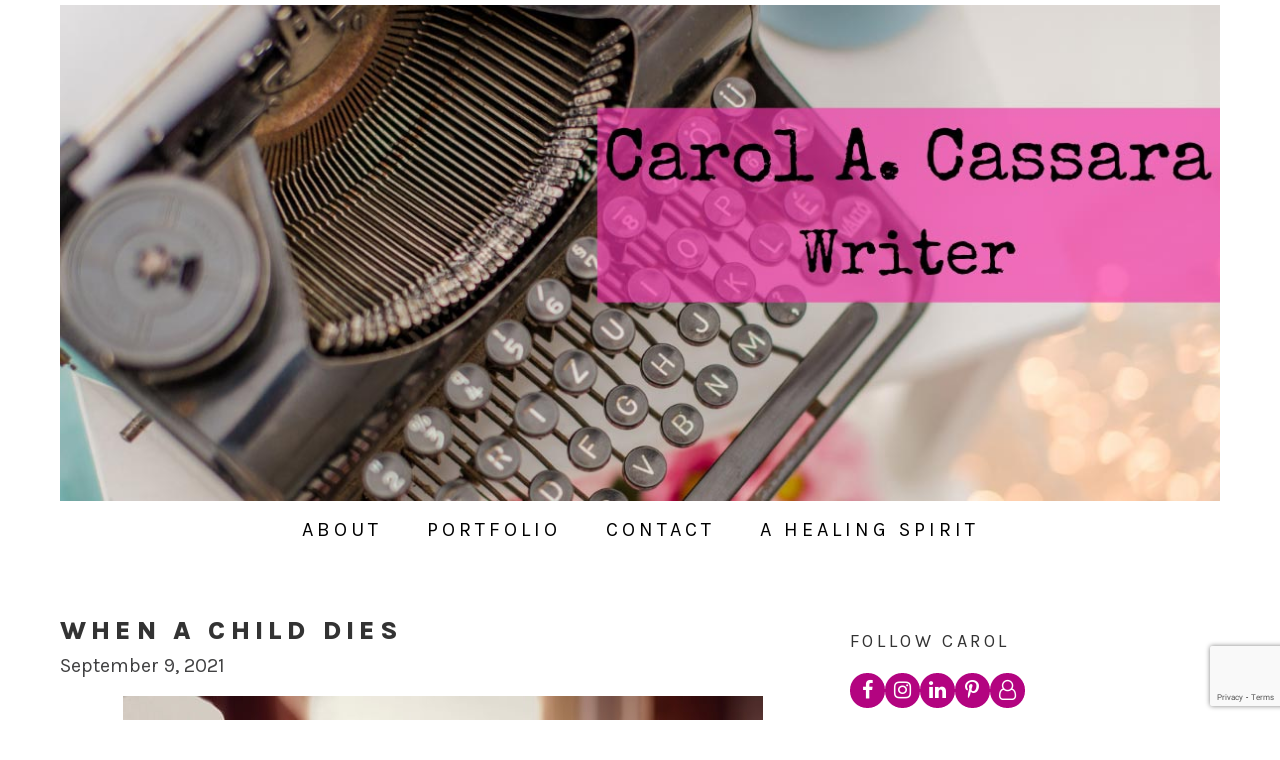

--- FILE ---
content_type: text/html; charset=UTF-8
request_url: https://www.carolcassara.com/child-dies/
body_size: 20391
content:
	<!doctype html>

<html class="no-js"> <!--<![endif]-->
	<head>

		<meta charset="UTF-8"/>
		<meta name="viewport" content="width=device-width, initial-scale=1.0">
		<title>When a child dies - Carol Cassara</title>
		<link rel="profile" href="https://gmpg.org/xfn/11"/>
		<link rel="pingback" href="https://www.carolcassara.com/xmlrpc.php"/>
		<link rel="preconnect" href="https://fonts.gstatic.com">
		<link href="https://fonts.googleapis.com/css2?family=Karla:wght@300;400;500;600;700;800&display=swap" rel="stylesheet"> 
		<link rel="stylesheet" href="https://maxcdn.bootstrapcdn.com/font-awesome/4.7.0/css/font-awesome.min.css">
		
		<meta name='robots' content='index, follow, max-image-preview:large, max-snippet:-1, max-video-preview:-1' />
	<style>img:is([sizes="auto" i], [sizes^="auto," i]) { contain-intrinsic-size: 3000px 1500px }</style>
	
	<!-- This site is optimized with the Yoast SEO plugin v26.3 - https://yoast.com/wordpress/plugins/seo/ -->
	<title>When a child dies - Carol Cassara</title>
	<meta name="description" content="Nothing breaks my heart as much as when a child dies. All that promise, gone. A discussion that might (or might not) comfort." />
	<link rel="canonical" href="https://www.carolcassara.com/child-dies/" />
	<meta property="og:locale" content="en_US" />
	<meta property="og:type" content="article" />
	<meta property="og:title" content="When a child dies - Carol Cassara" />
	<meta property="og:description" content="Nothing breaks my heart as much as when a child dies. All that promise, gone. A discussion that might (or might not) comfort." />
	<meta property="og:url" content="https://www.carolcassara.com/child-dies/" />
	<meta property="og:site_name" content="Carol Cassara" />
	<meta property="article:publisher" content="https://www.facebook.com/ccassara" />
	<meta property="article:author" content="https://www.facebook.com/ccassara" />
	<meta property="article:published_time" content="2021-09-09T00:15:42+00:00" />
	<meta property="og:image" content="https://www.carolcassara.com/wp-content/uploads/2021/08/bear-6498553_640.jpg" />
	<meta property="og:image:width" content="640" />
	<meta property="og:image:height" content="427" />
	<meta property="og:image:type" content="image/jpeg" />
	<meta name="author" content="Carol Cassara" />
	<meta name="twitter:card" content="summary_large_image" />
	<meta name="twitter:creator" content="@ccassara" />
	<meta name="twitter:site" content="@ccassara" />
	<meta name="twitter:label1" content="Written by" />
	<meta name="twitter:data1" content="Carol Cassara" />
	<meta name="twitter:label2" content="Est. reading time" />
	<meta name="twitter:data2" content="6 minutes" />
	<script type="application/ld+json" class="yoast-schema-graph">{"@context":"https://schema.org","@graph":[{"@type":"Article","@id":"https://www.carolcassara.com/child-dies/#article","isPartOf":{"@id":"https://www.carolcassara.com/child-dies/"},"author":{"name":"Carol Cassara","@id":"https://www.carolcassara.com/#/schema/person/27541352bcb938c326fde6206ebef4f4"},"headline":"When a child dies","datePublished":"2021-09-09T00:15:42+00:00","mainEntityOfPage":{"@id":"https://www.carolcassara.com/child-dies/"},"wordCount":1094,"commentCount":8,"publisher":{"@id":"https://www.carolcassara.com/#/schema/person/27541352bcb938c326fde6206ebef4f4"},"image":{"@id":"https://www.carolcassara.com/child-dies/#primaryimage"},"thumbnailUrl":"https://www.carolcassara.com/wp-content/uploads/2021/08/bear-6498553_640.jpg","keywords":["afterlife","death","Grief"],"articleSection":["A Healing Spirit","Opinion","Soul School"],"inLanguage":"en-US","potentialAction":[{"@type":"CommentAction","name":"Comment","target":["https://www.carolcassara.com/child-dies/#respond"]}]},{"@type":"WebPage","@id":"https://www.carolcassara.com/child-dies/","url":"https://www.carolcassara.com/child-dies/","name":"When a child dies - Carol Cassara","isPartOf":{"@id":"https://www.carolcassara.com/#website"},"primaryImageOfPage":{"@id":"https://www.carolcassara.com/child-dies/#primaryimage"},"image":{"@id":"https://www.carolcassara.com/child-dies/#primaryimage"},"thumbnailUrl":"https://www.carolcassara.com/wp-content/uploads/2021/08/bear-6498553_640.jpg","datePublished":"2021-09-09T00:15:42+00:00","description":"Nothing breaks my heart as much as when a child dies. All that promise, gone. A discussion that might (or might not) comfort.","inLanguage":"en-US","potentialAction":[{"@type":"ReadAction","target":["https://www.carolcassara.com/child-dies/"]}]},{"@type":"ImageObject","inLanguage":"en-US","@id":"https://www.carolcassara.com/child-dies/#primaryimage","url":"https://www.carolcassara.com/wp-content/uploads/2021/08/bear-6498553_640.jpg","contentUrl":"https://www.carolcassara.com/wp-content/uploads/2021/08/bear-6498553_640.jpg","width":640,"height":427,"caption":"child-dies"},{"@type":"WebSite","@id":"https://www.carolcassara.com/#website","url":"https://www.carolcassara.com/","name":"Carol Cassara","description":"Daily Inspiration For Creating Our Best Lives","publisher":{"@id":"https://www.carolcassara.com/#/schema/person/27541352bcb938c326fde6206ebef4f4"},"potentialAction":[{"@type":"SearchAction","target":{"@type":"EntryPoint","urlTemplate":"https://www.carolcassara.com/?s={search_term_string}"},"query-input":{"@type":"PropertyValueSpecification","valueRequired":true,"valueName":"search_term_string"}}],"inLanguage":"en-US"},{"@type":["Person","Organization"],"@id":"https://www.carolcassara.com/#/schema/person/27541352bcb938c326fde6206ebef4f4","name":"Carol Cassara","image":{"@type":"ImageObject","inLanguage":"en-US","@id":"https://www.carolcassara.com/#/schema/person/image/","url":"https://www.carolcassara.com/wp-content/uploads/2021/06/Carol-About.jpg","contentUrl":"https://www.carolcassara.com/wp-content/uploads/2021/06/Carol-About.jpg","width":250,"height":271,"caption":"Carol Cassara"},"logo":{"@id":"https://www.carolcassara.com/#/schema/person/image/"},"sameAs":["https://www.carolcassara.com/","https://www.facebook.com/ccassara","https://www.linkedin.com/in/ccassara/","http://pinterest.com/ccassara/","https://x.com/ccassara"],"url":"https://www.carolcassara.com/author/carolcassara/"}]}</script>
	<!-- / Yoast SEO plugin. -->


<link rel='dns-prefetch' href='//www.googletagmanager.com' />
<link rel="alternate" type="application/rss+xml" title="Carol Cassara &raquo; Feed" href="https://www.carolcassara.com/feed/" />
<link rel="alternate" type="application/rss+xml" title="Carol Cassara &raquo; Comments Feed" href="https://www.carolcassara.com/comments/feed/" />
<link rel="alternate" type="application/rss+xml" title="Carol Cassara &raquo; When a child dies Comments Feed" href="https://www.carolcassara.com/child-dies/feed/" />
<script type="text/javascript">
/* <![CDATA[ */
window._wpemojiSettings = {"baseUrl":"https:\/\/s.w.org\/images\/core\/emoji\/16.0.1\/72x72\/","ext":".png","svgUrl":"https:\/\/s.w.org\/images\/core\/emoji\/16.0.1\/svg\/","svgExt":".svg","source":{"concatemoji":"https:\/\/www.carolcassara.com\/wp-includes\/js\/wp-emoji-release.min.js?ver=6.8.3"}};
/*! This file is auto-generated */
!function(s,n){var o,i,e;function c(e){try{var t={supportTests:e,timestamp:(new Date).valueOf()};sessionStorage.setItem(o,JSON.stringify(t))}catch(e){}}function p(e,t,n){e.clearRect(0,0,e.canvas.width,e.canvas.height),e.fillText(t,0,0);var t=new Uint32Array(e.getImageData(0,0,e.canvas.width,e.canvas.height).data),a=(e.clearRect(0,0,e.canvas.width,e.canvas.height),e.fillText(n,0,0),new Uint32Array(e.getImageData(0,0,e.canvas.width,e.canvas.height).data));return t.every(function(e,t){return e===a[t]})}function u(e,t){e.clearRect(0,0,e.canvas.width,e.canvas.height),e.fillText(t,0,0);for(var n=e.getImageData(16,16,1,1),a=0;a<n.data.length;a++)if(0!==n.data[a])return!1;return!0}function f(e,t,n,a){switch(t){case"flag":return n(e,"\ud83c\udff3\ufe0f\u200d\u26a7\ufe0f","\ud83c\udff3\ufe0f\u200b\u26a7\ufe0f")?!1:!n(e,"\ud83c\udde8\ud83c\uddf6","\ud83c\udde8\u200b\ud83c\uddf6")&&!n(e,"\ud83c\udff4\udb40\udc67\udb40\udc62\udb40\udc65\udb40\udc6e\udb40\udc67\udb40\udc7f","\ud83c\udff4\u200b\udb40\udc67\u200b\udb40\udc62\u200b\udb40\udc65\u200b\udb40\udc6e\u200b\udb40\udc67\u200b\udb40\udc7f");case"emoji":return!a(e,"\ud83e\udedf")}return!1}function g(e,t,n,a){var r="undefined"!=typeof WorkerGlobalScope&&self instanceof WorkerGlobalScope?new OffscreenCanvas(300,150):s.createElement("canvas"),o=r.getContext("2d",{willReadFrequently:!0}),i=(o.textBaseline="top",o.font="600 32px Arial",{});return e.forEach(function(e){i[e]=t(o,e,n,a)}),i}function t(e){var t=s.createElement("script");t.src=e,t.defer=!0,s.head.appendChild(t)}"undefined"!=typeof Promise&&(o="wpEmojiSettingsSupports",i=["flag","emoji"],n.supports={everything:!0,everythingExceptFlag:!0},e=new Promise(function(e){s.addEventListener("DOMContentLoaded",e,{once:!0})}),new Promise(function(t){var n=function(){try{var e=JSON.parse(sessionStorage.getItem(o));if("object"==typeof e&&"number"==typeof e.timestamp&&(new Date).valueOf()<e.timestamp+604800&&"object"==typeof e.supportTests)return e.supportTests}catch(e){}return null}();if(!n){if("undefined"!=typeof Worker&&"undefined"!=typeof OffscreenCanvas&&"undefined"!=typeof URL&&URL.createObjectURL&&"undefined"!=typeof Blob)try{var e="postMessage("+g.toString()+"("+[JSON.stringify(i),f.toString(),p.toString(),u.toString()].join(",")+"));",a=new Blob([e],{type:"text/javascript"}),r=new Worker(URL.createObjectURL(a),{name:"wpTestEmojiSupports"});return void(r.onmessage=function(e){c(n=e.data),r.terminate(),t(n)})}catch(e){}c(n=g(i,f,p,u))}t(n)}).then(function(e){for(var t in e)n.supports[t]=e[t],n.supports.everything=n.supports.everything&&n.supports[t],"flag"!==t&&(n.supports.everythingExceptFlag=n.supports.everythingExceptFlag&&n.supports[t]);n.supports.everythingExceptFlag=n.supports.everythingExceptFlag&&!n.supports.flag,n.DOMReady=!1,n.readyCallback=function(){n.DOMReady=!0}}).then(function(){return e}).then(function(){var e;n.supports.everything||(n.readyCallback(),(e=n.source||{}).concatemoji?t(e.concatemoji):e.wpemoji&&e.twemoji&&(t(e.twemoji),t(e.wpemoji)))}))}((window,document),window._wpemojiSettings);
/* ]]> */
</script>

<style id='wp-emoji-styles-inline-css' type='text/css'>

	img.wp-smiley, img.emoji {
		display: inline !important;
		border: none !important;
		box-shadow: none !important;
		height: 1em !important;
		width: 1em !important;
		margin: 0 0.07em !important;
		vertical-align: -0.1em !important;
		background: none !important;
		padding: 0 !important;
	}
</style>
<link rel='stylesheet' id='wp-block-library-css' href='https://www.carolcassara.com/wp-includes/css/dist/block-library/style.min.css?ver=6.8.3' type='text/css' media='all' />
<style id='classic-theme-styles-inline-css' type='text/css'>
/*! This file is auto-generated */
.wp-block-button__link{color:#fff;background-color:#32373c;border-radius:9999px;box-shadow:none;text-decoration:none;padding:calc(.667em + 2px) calc(1.333em + 2px);font-size:1.125em}.wp-block-file__button{background:#32373c;color:#fff;text-decoration:none}
</style>
<style id='global-styles-inline-css' type='text/css'>
:root{--wp--preset--aspect-ratio--square: 1;--wp--preset--aspect-ratio--4-3: 4/3;--wp--preset--aspect-ratio--3-4: 3/4;--wp--preset--aspect-ratio--3-2: 3/2;--wp--preset--aspect-ratio--2-3: 2/3;--wp--preset--aspect-ratio--16-9: 16/9;--wp--preset--aspect-ratio--9-16: 9/16;--wp--preset--color--black: #000000;--wp--preset--color--cyan-bluish-gray: #abb8c3;--wp--preset--color--white: #ffffff;--wp--preset--color--pale-pink: #f78da7;--wp--preset--color--vivid-red: #cf2e2e;--wp--preset--color--luminous-vivid-orange: #ff6900;--wp--preset--color--luminous-vivid-amber: #fcb900;--wp--preset--color--light-green-cyan: #7bdcb5;--wp--preset--color--vivid-green-cyan: #00d084;--wp--preset--color--pale-cyan-blue: #8ed1fc;--wp--preset--color--vivid-cyan-blue: #0693e3;--wp--preset--color--vivid-purple: #9b51e0;--wp--preset--gradient--vivid-cyan-blue-to-vivid-purple: linear-gradient(135deg,rgba(6,147,227,1) 0%,rgb(155,81,224) 100%);--wp--preset--gradient--light-green-cyan-to-vivid-green-cyan: linear-gradient(135deg,rgb(122,220,180) 0%,rgb(0,208,130) 100%);--wp--preset--gradient--luminous-vivid-amber-to-luminous-vivid-orange: linear-gradient(135deg,rgba(252,185,0,1) 0%,rgba(255,105,0,1) 100%);--wp--preset--gradient--luminous-vivid-orange-to-vivid-red: linear-gradient(135deg,rgba(255,105,0,1) 0%,rgb(207,46,46) 100%);--wp--preset--gradient--very-light-gray-to-cyan-bluish-gray: linear-gradient(135deg,rgb(238,238,238) 0%,rgb(169,184,195) 100%);--wp--preset--gradient--cool-to-warm-spectrum: linear-gradient(135deg,rgb(74,234,220) 0%,rgb(151,120,209) 20%,rgb(207,42,186) 40%,rgb(238,44,130) 60%,rgb(251,105,98) 80%,rgb(254,248,76) 100%);--wp--preset--gradient--blush-light-purple: linear-gradient(135deg,rgb(255,206,236) 0%,rgb(152,150,240) 100%);--wp--preset--gradient--blush-bordeaux: linear-gradient(135deg,rgb(254,205,165) 0%,rgb(254,45,45) 50%,rgb(107,0,62) 100%);--wp--preset--gradient--luminous-dusk: linear-gradient(135deg,rgb(255,203,112) 0%,rgb(199,81,192) 50%,rgb(65,88,208) 100%);--wp--preset--gradient--pale-ocean: linear-gradient(135deg,rgb(255,245,203) 0%,rgb(182,227,212) 50%,rgb(51,167,181) 100%);--wp--preset--gradient--electric-grass: linear-gradient(135deg,rgb(202,248,128) 0%,rgb(113,206,126) 100%);--wp--preset--gradient--midnight: linear-gradient(135deg,rgb(2,3,129) 0%,rgb(40,116,252) 100%);--wp--preset--font-size--small: 13px;--wp--preset--font-size--medium: 20px;--wp--preset--font-size--large: 36px;--wp--preset--font-size--x-large: 42px;--wp--preset--spacing--20: 0.44rem;--wp--preset--spacing--30: 0.67rem;--wp--preset--spacing--40: 1rem;--wp--preset--spacing--50: 1.5rem;--wp--preset--spacing--60: 2.25rem;--wp--preset--spacing--70: 3.38rem;--wp--preset--spacing--80: 5.06rem;--wp--preset--shadow--natural: 6px 6px 9px rgba(0, 0, 0, 0.2);--wp--preset--shadow--deep: 12px 12px 50px rgba(0, 0, 0, 0.4);--wp--preset--shadow--sharp: 6px 6px 0px rgba(0, 0, 0, 0.2);--wp--preset--shadow--outlined: 6px 6px 0px -3px rgba(255, 255, 255, 1), 6px 6px rgba(0, 0, 0, 1);--wp--preset--shadow--crisp: 6px 6px 0px rgba(0, 0, 0, 1);}:where(.is-layout-flex){gap: 0.5em;}:where(.is-layout-grid){gap: 0.5em;}body .is-layout-flex{display: flex;}.is-layout-flex{flex-wrap: wrap;align-items: center;}.is-layout-flex > :is(*, div){margin: 0;}body .is-layout-grid{display: grid;}.is-layout-grid > :is(*, div){margin: 0;}:where(.wp-block-columns.is-layout-flex){gap: 2em;}:where(.wp-block-columns.is-layout-grid){gap: 2em;}:where(.wp-block-post-template.is-layout-flex){gap: 1.25em;}:where(.wp-block-post-template.is-layout-grid){gap: 1.25em;}.has-black-color{color: var(--wp--preset--color--black) !important;}.has-cyan-bluish-gray-color{color: var(--wp--preset--color--cyan-bluish-gray) !important;}.has-white-color{color: var(--wp--preset--color--white) !important;}.has-pale-pink-color{color: var(--wp--preset--color--pale-pink) !important;}.has-vivid-red-color{color: var(--wp--preset--color--vivid-red) !important;}.has-luminous-vivid-orange-color{color: var(--wp--preset--color--luminous-vivid-orange) !important;}.has-luminous-vivid-amber-color{color: var(--wp--preset--color--luminous-vivid-amber) !important;}.has-light-green-cyan-color{color: var(--wp--preset--color--light-green-cyan) !important;}.has-vivid-green-cyan-color{color: var(--wp--preset--color--vivid-green-cyan) !important;}.has-pale-cyan-blue-color{color: var(--wp--preset--color--pale-cyan-blue) !important;}.has-vivid-cyan-blue-color{color: var(--wp--preset--color--vivid-cyan-blue) !important;}.has-vivid-purple-color{color: var(--wp--preset--color--vivid-purple) !important;}.has-black-background-color{background-color: var(--wp--preset--color--black) !important;}.has-cyan-bluish-gray-background-color{background-color: var(--wp--preset--color--cyan-bluish-gray) !important;}.has-white-background-color{background-color: var(--wp--preset--color--white) !important;}.has-pale-pink-background-color{background-color: var(--wp--preset--color--pale-pink) !important;}.has-vivid-red-background-color{background-color: var(--wp--preset--color--vivid-red) !important;}.has-luminous-vivid-orange-background-color{background-color: var(--wp--preset--color--luminous-vivid-orange) !important;}.has-luminous-vivid-amber-background-color{background-color: var(--wp--preset--color--luminous-vivid-amber) !important;}.has-light-green-cyan-background-color{background-color: var(--wp--preset--color--light-green-cyan) !important;}.has-vivid-green-cyan-background-color{background-color: var(--wp--preset--color--vivid-green-cyan) !important;}.has-pale-cyan-blue-background-color{background-color: var(--wp--preset--color--pale-cyan-blue) !important;}.has-vivid-cyan-blue-background-color{background-color: var(--wp--preset--color--vivid-cyan-blue) !important;}.has-vivid-purple-background-color{background-color: var(--wp--preset--color--vivid-purple) !important;}.has-black-border-color{border-color: var(--wp--preset--color--black) !important;}.has-cyan-bluish-gray-border-color{border-color: var(--wp--preset--color--cyan-bluish-gray) !important;}.has-white-border-color{border-color: var(--wp--preset--color--white) !important;}.has-pale-pink-border-color{border-color: var(--wp--preset--color--pale-pink) !important;}.has-vivid-red-border-color{border-color: var(--wp--preset--color--vivid-red) !important;}.has-luminous-vivid-orange-border-color{border-color: var(--wp--preset--color--luminous-vivid-orange) !important;}.has-luminous-vivid-amber-border-color{border-color: var(--wp--preset--color--luminous-vivid-amber) !important;}.has-light-green-cyan-border-color{border-color: var(--wp--preset--color--light-green-cyan) !important;}.has-vivid-green-cyan-border-color{border-color: var(--wp--preset--color--vivid-green-cyan) !important;}.has-pale-cyan-blue-border-color{border-color: var(--wp--preset--color--pale-cyan-blue) !important;}.has-vivid-cyan-blue-border-color{border-color: var(--wp--preset--color--vivid-cyan-blue) !important;}.has-vivid-purple-border-color{border-color: var(--wp--preset--color--vivid-purple) !important;}.has-vivid-cyan-blue-to-vivid-purple-gradient-background{background: var(--wp--preset--gradient--vivid-cyan-blue-to-vivid-purple) !important;}.has-light-green-cyan-to-vivid-green-cyan-gradient-background{background: var(--wp--preset--gradient--light-green-cyan-to-vivid-green-cyan) !important;}.has-luminous-vivid-amber-to-luminous-vivid-orange-gradient-background{background: var(--wp--preset--gradient--luminous-vivid-amber-to-luminous-vivid-orange) !important;}.has-luminous-vivid-orange-to-vivid-red-gradient-background{background: var(--wp--preset--gradient--luminous-vivid-orange-to-vivid-red) !important;}.has-very-light-gray-to-cyan-bluish-gray-gradient-background{background: var(--wp--preset--gradient--very-light-gray-to-cyan-bluish-gray) !important;}.has-cool-to-warm-spectrum-gradient-background{background: var(--wp--preset--gradient--cool-to-warm-spectrum) !important;}.has-blush-light-purple-gradient-background{background: var(--wp--preset--gradient--blush-light-purple) !important;}.has-blush-bordeaux-gradient-background{background: var(--wp--preset--gradient--blush-bordeaux) !important;}.has-luminous-dusk-gradient-background{background: var(--wp--preset--gradient--luminous-dusk) !important;}.has-pale-ocean-gradient-background{background: var(--wp--preset--gradient--pale-ocean) !important;}.has-electric-grass-gradient-background{background: var(--wp--preset--gradient--electric-grass) !important;}.has-midnight-gradient-background{background: var(--wp--preset--gradient--midnight) !important;}.has-small-font-size{font-size: var(--wp--preset--font-size--small) !important;}.has-medium-font-size{font-size: var(--wp--preset--font-size--medium) !important;}.has-large-font-size{font-size: var(--wp--preset--font-size--large) !important;}.has-x-large-font-size{font-size: var(--wp--preset--font-size--x-large) !important;}
:where(.wp-block-post-template.is-layout-flex){gap: 1.25em;}:where(.wp-block-post-template.is-layout-grid){gap: 1.25em;}
:where(.wp-block-columns.is-layout-flex){gap: 2em;}:where(.wp-block-columns.is-layout-grid){gap: 2em;}
:root :where(.wp-block-pullquote){font-size: 1.5em;line-height: 1.6;}
</style>
<link rel='stylesheet' id='contact-form-7-css' href='https://www.carolcassara.com/wp-content/plugins/contact-form-7/includes/css/styles.css?ver=6.1.3' type='text/css' media='all' />
<link rel='stylesheet' id='plyr-css-css' href='https://www.carolcassara.com/wp-content/plugins/easy-video-player/lib/plyr.css?ver=6.8.3' type='text/css' media='all' />
<link rel='stylesheet' id='ssb-front-css-css' href='https://www.carolcassara.com/wp-content/plugins/simple-social-buttons/assets/css/front.css?ver=6.2.0' type='text/css' media='all' />
<link rel='stylesheet' id='responsive-style-css' href='https://www.carolcassara.com/wp-content/themes/HMS/core/css/style.min.css?ver=6.8.3' type='text/css' media='all' />
<style id='responsive-style-inline-css' type='text/css'>

		body {
			font-family: Arial, Helvetica, sans-serif;
			text-transform: inherit;
			letter-spacing: 0px;
			color: #929292;
			font-weight: 400;
			line-height: 1.8;
			font-style: normal;
			box-sizing: border-box;
			font-size: 14px;
		}
		h1,h2,h3,h4,h5,h6,
		.theme-heading,
		.widget-title,
		.responsive-widget-recent-posts-title,
		.comment-reply-title,
		.entry-title a,
		entry-title,
		.sidebar-box,
		.widget-title,
		.site-title a, .site-description {
			font-family: Arial, Helvetica, sans-serif;
			text-transform: inherit;
			letter-spacing: 0px;
			color: #333333;
			font-weight: 700;
			line-height: 1.4;
			font-style: normal;
		}
		a {
			color: #078ce1;
		}
		a:hover {
			color: #10659c;
		}
		input, .widget-wrapper input[type=email], .widget-wrapper input[type=password], .widget-wrapper input[type=text], .widget-wrapper select {
			color: #333333;
			background-color: #ffffff;
			border-color: #eaeaea;
			font-family: Arial, Helvetica, sans-serif;
			font-size: 14px;
			font-weight: 400;
			line-height: 1.8;
			font-style: normal;
			letter-spacing: 0px;
		}
		input:focus, input[type=text]:focus {
			background-color: #ffffff;
			border-color: #eaeaea;
		}
		div.wpforms-container-full .wpforms-form .wpforms-field-label{
			font-family: Arial, Helvetica, sans-serif;
			text-transform: inherit;
			letter-spacing: 0px;
			color: #10659c;
			font-weight: 400;
			line-height: 1.8;
			font-style: normal;
			box-sizing: border-box;
			font-size: 14px;
		}
		div.wpforms-container-full .wpforms-form input[type=email], div.wpforms-container-full .wpforms-form input[type=number], div.wpforms-container-full .wpforms-form input[type=password], div.wpforms-container-full .wpforms-form input[type=search], div.wpforms-container-full .wpforms-form input[type=tel], div.wpforms-container-full .wpforms-form input[type=text], div.wpforms-container-full .wpforms-form select, div.wpforms-container-full .wpforms-form textarea{
			color: #333333;
			background-color: #ffffff;
			border-color: #eaeaea;
			font-family: Arial, Helvetica, sans-serif;
			font-size: 14px;
			font-weight: 400;
			line-height: 1.8;
			font-style: normal;
			letter-spacing: 0px;
		}
		div.wpforms-container-full .wpforms-form input[type=submit], div.wpforms-container-full .wpforms-form button[type=submit], div.wpforms-container-full .wpforms-form .wpforms-page-button{
			color: #ffffff;
			background-color: #1874cd;
			border-radius: 2px;
			font-family: Arial, Helvetica, sans-serif;
			font-size: 14px;
			font-weight: 400;
			line-height: 1.8;
			font-style: normal;
			letter-spacing: 0px;
		}
		div.wpforms-container-full .wpforms-form input[type=submit]:hover, div.wpforms-container-full .wpforms-form input[type=submit]:active, div.wpforms-container-full .wpforms-form button[type=submit]:hover, div.wpforms-container-full .wpforms-form button[type=submit]:focus, div.wpforms-container-full .wpforms-form button[type=submit]:active, div.wpforms-container-full .wpforms-form .wpforms-page-button:hover, div.wpforms-container-full .wpforms-form .wpforms-page-button:active, div.wpforms-container-full .wpforms-form .wpforms-page-button:focus{
			background-color: #7db7f0;
			color: #ffffff;
		}

		#content-woocommerce .product .single_add_to_cart_button, .added_to_cart.wc-forward, .woocommerce ul.products li.product .button,
		input[type='submit'], input[type=button], a.button, .button, .call-to-action a.button, button, .woocommerce a.button, .woocommerce button.button, .woocommerce input.button,
		.woocommerce #respond input#submit, .woocommerce .cart .button, .woocommerce .cart input.button, .woocommerce #respond input#submit.alt, .woocommerce a.button.alt, .woocommerce button.button.alt, .woocommerce input.button.alt, #searchsubmit, #footer_widget #searchsubmit {
			color: #ffffff;
			background-color: #1874cd;
			border-radius: 2px;
			font-family: Arial, Helvetica, sans-serif;
			font-size: 14px;
			font-weight: 400;
			line-height: 1.8;
			font-style: normal;
			letter-spacing: 0px;
		}
		input#searchsubmit{
			background-image: none;
		}
		button:hover, input[type='submit']:hover, input[type=button]:hover, a.button:hover, .button:hover, .woocommerce a.button:hover, .woocommerce input.button:hover , .call-to-action a.button:hover,
		#content-woocommerce .product .single_add_to_cart_button:hover, #content-woocommerce .product .single_add_to_cart_button:focus, .added_to_cart.wc-forward:hover, .added_to_cart.wc-forward:focus, .woocommerce ul.products li.product .button:hover, .woocommerce ul.products li.product .button:focus,
		.woocommerce #respond input#submit:hover, .woocommerce #respond input#submit:hover, .woocommerce a.button:hover, .woocommerce button.button:hover, .woocommerce input.button:hover, #searchsubmit:hover, #footer_widget #searchsubmit:hover {
				background-color: #7db7f0;
				color: #ffffff;
		}

		.woocommerce a.button:disabled, .woocommerce a.button.disabled, .woocommerce a.button:disabled[disabled],
		.woocommerce button.button:disabled,
		.woocommerce button.button.disabled,
		.woocommerce button.button:disabled[disabled],
		.woocommerce input.button:disabled,
		.woocommerce input.button.disabled,
		.woocommerce input.button:disabled[disabled],
		.woocommerce #respond input#submit:disabled,
		.woocommerce #respond input#submit.disabled,
		.woocommerce #respond input#submit:disabled[disabled] {
			color: #ffffff;
			background-color: #1874cd;
		}

		.woocommerce a.button.alt.disabled, .woocommerce a.button.alt:disabled, .woocommerce a.button.alt:disabled[disabled], .woocommerce a.button.alt.disabled:hover, .woocommerce a.button.alt:disabled:hover, .woocommerce a.button.alt:disabled[disabled]:hover,
		.woocommerce button.button.alt.disabled,
		.woocommerce button.button.alt:disabled,
		.woocommerce button.button.alt:disabled[disabled],
		.woocommerce button.button.alt.disabled:hover,
		.woocommerce button.button.alt:disabled:hover,
		.woocommerce button.button.alt:disabled[disabled]:hover,
		.woocommerce input.button.alt.disabled,
		.woocommerce input.button.alt:disabled,
		.woocommerce input.button.alt:disabled[disabled],
		.woocommerce input.button.alt.disabled:hover,
		.woocommerce input.button.alt:disabled:hover,
		.woocommerce input.button.alt:disabled[disabled]:hover,
		.woocommerce #respond input#submit.alt.disabled,
		.woocommerce #respond input#submit.alt:disabled,
		.woocommerce #respond input#submit.alt:disabled[disabled],
		.woocommerce #respond input#submit.alt.disabled:hover,
		.woocommerce #respond input#submit.alt:disabled:hover,
		.woocommerce #respond input#submit.alt:disabled[disabled]:hover{
		background-color: #7db7f0;
		color: #ffffff;
		}
		label {
			color: #10659c;
		}
		.fullwidth-layout
		.container, div#container {
			width: 960px;
			max-width: 100%;
		}
		.boxed-layout
		.content-area, body.default-layout #content-outer, body.full-width-layout #content-outer, body.full-width-no-box #content-outer, .menu, #footer {
			width: 960px;
			max-width: 100%;
		}
		.woocommerce ul.products li.product .onsale.circle-outline, .woocommerce ul.products li.product .onsale.square-outline, .woocommerce div.product .onsale.circle-outline, .woocommerce div.product .onsale.square-outline {
			background: #ffffff;
			border: 2px solid #078ce1;
			color: #078ce1;
		}
		.woocommerce ul.products li.product .onsale, .woocommerce span.onsale {
			background-color: #078ce1;
			color: #ffffff;
		}
		.single-product div.product .entry-title {
			color: #585858;
		}.single-product div.product .woocommerce-product-details__short-description, .single-product div.product .product_meta, .single-product div.product .entry-content {
			color: #585858;
		}.single-product div.product p.price, .single-product div.product span.price {
			color: #585858;
		}.woocommerce ul.products li.product .woocommerce-loop-product__title, .woocommerce-page ul.products li.product .woocommerce-loop-product__title {
			color: #585858;
		}.woocommerce ul.products li.product .price, .woocommerce-page ul.products li.product .price {
			color: #585858;
		}.woocommerce .star-rating, .woocommerce .comment-form-rating .stars a, .woocommerce .star-rating::before {
			color: #585858;
		}.single-product .woocommerce-breadcrumb, .single-product .woocommerce-breadcrumb a {
			color: #585858;
		}.woocommerce ul.products li.product .responsive-woo-product-category, .woocommerce-page ul.products li.product .responsive-woo-product-category, .woocommerce ul.products li.product .responsive-woo-shop-product-description, .woocommerce-page ul.products li.product .responsive-woo-shop-product-description {
			color: #585858;
		}@media (max-width: 768px){
			#widgets .widget-wrapper {
				padding:0px
			}
		}@media (max-width: 480px){
			#widgets .widget-wrapper {
				padding:0px
			}
		}#widgets .widget-wrapper {
			border-radius: px;
		}@media (max-width: 768px){
			#content-outer{
				padding:0px
			}
		}@media (max-width: 480px){
			#content-outer{
				padding:0px
			}
		}.woocommerce .widget_price_filter .ui-slider .ui-slider-range, .woocommerce .widget_price_filter .ui-slider .ui-slider-handle {
			background-color: #1874cd;
		}.price_slider.ui-slider.ui-slider-horizontal.ui-widget.ui-widget-content.ui-corner-all {
			background-color: #7db7f0;
		}@media (max-width: 768px){
			#footer, body.full-width-no-box div#footer {
				padding:0px
			}
		}@media (max-width: 480px){
			#footer, body.full-width-no-box div#footer{
				padding:0px
			}
		}#scroll {
			border-radius: %;
		}@media screen and (max-width: 768px){
		.js .main-nav {
            position: relative;
            background-color: #585858;
            background-image: -webkit-gradient(linear,left top,left bottom,from(#585858),to(#3d3d3d));
            background-image: -webkit-linear-gradient(top,#585858,#3d3d3d);
            background-image: -moz-linear-gradient(top,#585858,#3d3d3d);
            background-image: -ms-linear-gradient(top,#585858,#3d3d3d);
            background-image: -o-linear-gradient(top,#585858,#3d3d3d);
            background-image: linear-gradient(to top,#585858,#3d3d3d);
            clear: both;
            margin: 0 auto
        }
        .js .main-nav .menu {
            display: none;
            position: absolute;
            width: 100%;
            top: 30px;
            z-index: 1000
        }
        .js .main-nav #responsive_current_menu_item {
            display: block;
            padding: 5px 40px 5px 10px;
            color: #fff;
            font-weight: 700;
            cursor: pointer
        }
        .js .main-nav a#responsive_menu_button {
            position: absolute;
            display: block;
            top: 0;
            left: 100%;
            height: 30px;
            width: 23px;
            margin-left: -30px;
            cursor: pointer
        }
	}@media screen and (max-width: 768px){
            .js .responsive-mobile-dropdown .main-nav .menu ul {
                margin-top: 1px
            }
            .js .responsive-mobile-dropdown .main-nav .menu li {
                float: none;
                background-color: #fff;
                border: none
            }
            .js .responsive-mobile-dropdown .main-nav .menu li a {
                color: #444;
                font-size: 13px;
                font-weight: 400;
                height: 45px;
                line-height: 45px;
                padding: 0 15px;
                border: none;
                border-bottom: 1px solid #f5f5f5;
                text-shadow: none;
                text-align: left;
                cursor: pointer
            }
            .js .responsive-mobile-dropdown .main-nav .menu li.current_page_item,.js .menu .current-menu-item a,.js .menu .current_page_item a {
                background-color: #f5f5f5
            }
            .js .responsive-mobile-dropdown .main-nav .menu li li:hover {
                background: 0 0!important
            }
            .js .responsive-mobile-dropdown .main-nav .menu li li a {
                position: relative;
                padding: 0 10px 0 30px
            }
            .js .responsive-mobile-dropdown .main-nav .menu li li li a {
                position: relative;
                padding: 0 10px 0 40px
            }
            .js .responsive-mobile-dropdown .main-nav .menu li a:hover,.js .main-nav .menu li li a:hover {
                background-image: none;
                filter: none;
                background-color: #f5f5f5!important
            }
            .js .responsive-mobile-dropdown .main-nav .menu li li a::before {
                position: absolute;
                top: 0;
                left: 20px
            }
            .js .responsive-mobile-dropdown .main-nav .menu li li li a::before {
                position: absolute;
                top: 0;
                left: 20px
            }
            .js .responsive-mobile-dropdown .main-nav .menu li li li a::after {
                position: absolute;
                top: 0;
                left: 30px
            }
            .js .responsive-mobile-dropdown .main-nav .menu li ul {
                position: static;
                visibility: visible;
                background-color: #fff
            }
            .js .responsive-mobile-dropdown .main-nav .menu ul {
                min-width: 0
            }
	    }
</style>
<link rel='stylesheet' id='responsive-media-queries-css' href='https://www.carolcassara.com/wp-content/themes/HMS/core/css/responsive.min.css?ver=6.8.3' type='text/css' media='all' />
<link rel='stylesheet' id='responsive-child-style-css' href='https://www.carolcassara.com/wp-content/themes/HMS-child/style.css?ver=1.0.0' type='text/css' media='all' />
<link rel='stylesheet' id='fontawesome-style-css' href='https://www.carolcassara.com/wp-content/themes/HMS/core/css/font-awesome.min.css?ver=4.7.0' type='text/css' media='all' />
<script type="text/javascript" id="plyr-js-js-extra">
/* <![CDATA[ */
var easy_video_player = {"plyr_iconUrl":"https:\/\/www.carolcassara.com\/wp-content\/plugins\/easy-video-player\/lib\/plyr.svg","plyr_blankVideo":"https:\/\/www.carolcassara.com\/wp-content\/plugins\/easy-video-player\/lib\/blank.mp4"};
/* ]]> */
</script>
<script type="text/javascript" src="https://www.carolcassara.com/wp-content/plugins/easy-video-player/lib/plyr.js?ver=6.8.3" id="plyr-js-js"></script>
<script type="text/javascript" src="https://www.carolcassara.com/wp-includes/js/jquery/jquery.min.js?ver=3.7.1" id="jquery-core-js"></script>
<script type="text/javascript" src="https://www.carolcassara.com/wp-includes/js/jquery/jquery-migrate.min.js?ver=3.4.1" id="jquery-migrate-js"></script>
<script type="text/javascript" src="https://www.carolcassara.com/wp-content/themes/HMS/core/js/responsive-modernizr.min.js?ver=3.21" id="modernizr-js"></script>

<!-- Google tag (gtag.js) snippet added by Site Kit -->
<!-- Google Analytics snippet added by Site Kit -->
<script type="text/javascript" src="https://www.googletagmanager.com/gtag/js?id=G-7HKVPBMDRZ" id="google_gtagjs-js" async></script>
<script type="text/javascript" id="google_gtagjs-js-after">
/* <![CDATA[ */
window.dataLayer = window.dataLayer || [];function gtag(){dataLayer.push(arguments);}
gtag("set","linker",{"domains":["www.carolcassara.com"]});
gtag("js", new Date());
gtag("set", "developer_id.dZTNiMT", true);
gtag("config", "G-7HKVPBMDRZ");
/* ]]> */
</script>
<link rel="https://api.w.org/" href="https://www.carolcassara.com/wp-json/" /><link rel="alternate" title="JSON" type="application/json" href="https://www.carolcassara.com/wp-json/wp/v2/posts/52064" /><link rel="EditURI" type="application/rsd+xml" title="RSD" href="https://www.carolcassara.com/xmlrpc.php?rsd" />
<meta name="generator" content="WordPress 6.8.3" />
<link rel='shortlink' href='https://www.carolcassara.com/?p=52064' />
<link rel="alternate" title="oEmbed (JSON)" type="application/json+oembed" href="https://www.carolcassara.com/wp-json/oembed/1.0/embed?url=https%3A%2F%2Fwww.carolcassara.com%2Fchild-dies%2F" />
<link rel="alternate" title="oEmbed (XML)" type="text/xml+oembed" href="https://www.carolcassara.com/wp-json/oembed/1.0/embed?url=https%3A%2F%2Fwww.carolcassara.com%2Fchild-dies%2F&#038;format=xml" />
<meta name="generator" content="Site Kit by Google 1.165.0" /> <style media="screen">

		.simplesocialbuttons.simplesocialbuttons_inline .ssb-fb-like, .simplesocialbuttons.simplesocialbuttons_inline amp-facebook-like {
	  margin: ;
	}
		 /*inline margin*/
	
	
		.simplesocialbuttons.simplesocialbuttons_inline.simplesocial-round-txt button{
	  margin: ;
	}
	
	
	
	
			 /*margin-digbar*/

	
	
	
	
	
	
	
</style>

<!-- Open Graph Meta Tags generated by Simple Social Buttons 6.2.0 -->
<meta property="og:title" content="When a child dies - Carol Cassara" />
<meta property="og:type" content="article" />
<meta property="og:description" content="People I know have suffered some tremendous losses. It seems so obvious that one of the greatest losses-- and maybe the biggest one of all --is the loss of a child. When a child dies, so does its future on earth. All of our hopes and dreams for them vanish, instantly. All of the possibilities are now impossibilities. That does&#039;t&hellip;" />
<meta property="og:url" content="https://www.carolcassara.com/child-dies/" />
<meta property="og:site_name" content="Carol Cassara" />
<meta property="og:image" content="https://www.carolcassara.com/wp-content/uploads/2021/08/bear-6498553_640.jpg" />
<meta name="twitter:card" content="summary_large_image" />
<meta name="twitter:description" content="People I know have suffered some tremendous losses. It seems so obvious that one of the greatest losses-- and maybe the biggest one of all --is the loss of a child. When a child dies, so does its future on earth. All of our hopes and dreams for them vanish, instantly. All of the possibilities are now impossibilities. That does't&hellip;" />
<meta name="twitter:title" content="When a child dies - Carol Cassara" />
<meta property="twitter:image" content="https://www.carolcassara.com/wp-content/uploads/2021/08/bear-6498553_640.jpg" />
<!-- We need this for debugging -->
<!-- Carol Cassara 1.0.0 -->
<!-- Carol Cassara 1.0.0 -->
<meta name="generator" content="Powered by WPBakery Page Builder - drag and drop page builder for WordPress."/>
<link rel="icon" href="https://www.carolcassara.com/wp-content/uploads/2021/06/favicon.ico" sizes="32x32" />
<link rel="icon" href="https://www.carolcassara.com/wp-content/uploads/2021/06/favicon.ico" sizes="192x192" />
<link rel="apple-touch-icon" href="https://www.carolcassara.com/wp-content/uploads/2021/06/favicon.ico" />
<meta name="msapplication-TileImage" content="https://www.carolcassara.com/wp-content/uploads/2021/06/favicon.ico" />
		<style type="text/css" id="wp-custom-css">
			strong{
	font-weight: 1000;
}

h2.blog-title a {
    font-weight: 1000;
}

.single-blog-post h2.entry-title.post-title.blog-title {
    font-weight: 1000;
}		</style>
		<noscript><style> .wpb_animate_when_almost_visible { opacity: 1; }</style></noscript>	</head>

<body class="wp-singular post-template-default single single-post postid-52064 single-format-standard wp-embed-responsive wp-theme-HMS wp-child-theme-HMS-child child-dies-page default-layout responsive-mobile-dropdown wpb-js-composer js-comp-ver-6.6.0 vc_responsive">


<div id="header-main" >

	<div id="header">
		<div id="container" class="hfeed">
	
								<div class="header-wrap">
			<div id="logo">
				<a href="https://www.carolcassara.com/"><img src="https://www.carolcassara.com/wp-content/uploads/2021/06/logoheader.jpg" width="1170" height="500" alt="Carol Cassara"/></a>
			</div><!-- end of #logo -->
			
			<div class="site-nav">
					<div class="header-nav"><ul id="menu-header-menu" class="slimmenu"><li id="menu-item-26" class="menu-item menu-item-type-post_type menu-item-object-page menu-item-26"><a href="https://www.carolcassara.com/about/">About</a></li>
<li id="menu-item-24" class="menu-item menu-item-type-post_type menu-item-object-page menu-item-24"><a href="https://www.carolcassara.com/portfolio-page/">Portfolio</a></li>
<li id="menu-item-23" class="menu-item menu-item-type-post_type menu-item-object-page menu-item-23"><a href="https://www.carolcassara.com/contact/">Contact</a></li>
<li id="menu-item-51823" class="menu-item menu-item-type-post_type menu-item-object-page menu-item-51823"><a href="https://www.carolcassara.com/a-healing-spirit/">A Healing Spirit</a></li>
</ul></div>			</div><!-- end of #header -->
		</div>
		</div><!--container-->
	</div><!--header-->
	
</div><!--header-main-->


	<div id="wrapper" class="clearfix">
		
   
<div id="container" class="hfeed">
   <div id="content-full" class="grid col-620 single-blog-page">
   
      		     
		<div id="post-52064" class="post-52064 post type-post status-publish format-standard has-post-thumbnail hentry category-a-healing-spirit category-opinion category-soul-school tag-afterlife tag-death tag-grief">
						
			<div class="single-blog-post">
			
				<h2 class="entry-title post-title blog-title">
					When a child dies				</h2>
				<span class="date">September 9, 2021</span>
				
				<div class="blog-description">
					<!--<div class="blog-img">
						<div class="single-blog-img-link">
																													<img src="#" class="singleblog-placeholder">
													</div>
					</div><!--blog-img-->
				   
					<div class="content-bottom">
						<p><img fetchpriority="high" decoding="async" class="aligncenter size-full wp-image-52127" src="https://www.carolcassara.com/wp-content/uploads/2021/08/bear-6498553_640.jpg" alt="child-dies" width="640" height="427" srcset="https://www.carolcassara.com/wp-content/uploads/2021/08/bear-6498553_640.jpg 640w, https://www.carolcassara.com/wp-content/uploads/2021/08/bear-6498553_640-300x200.jpg 300w, https://www.carolcassara.com/wp-content/uploads/2021/08/bear-6498553_640-100x67.jpg 100w, https://www.carolcassara.com/wp-content/uploads/2021/08/bear-6498553_640-150x100.jpg 150w, https://www.carolcassara.com/wp-content/uploads/2021/08/bear-6498553_640-200x133.jpg 200w, https://www.carolcassara.com/wp-content/uploads/2021/08/bear-6498553_640-450x300.jpg 450w, https://www.carolcassara.com/wp-content/uploads/2021/08/bear-6498553_640-600x400.jpg 600w" sizes="(max-width: 640px) 100vw, 640px" />People I know have suffered some tremendous losses. It seems so obvious that one of the greatest losses&#8211; and maybe the biggest one of all &#8211;is the loss of a child.</p>
<p>When a child dies, so does its future on earth. All of our hopes and dreams for them vanish, instantly. All of the possibilities are now impossibilities.</p>
<p>That does&#8217;t even begin to describe an indescribable void: the loss of love. The object of our love. Our being an object of their love. There is a missing piece of us. It&#8217;s gone and we can&#8217;t get it back.</p>
<p>The loss of a child is almost impossible to describe to anyone who hasn&#8217;t suffered it. And while we might empathize and sympathize, we don&#8217;t know what it&#8217;s like. Not at all.</p>
<p>And while I&#8217;ve lost a stepchild and many close family and friends, I have never known what it felt like to lose someone to whom I gave birth. I can only imagine and I know how limited that makes my empathy.</p>
<p><img decoding="async" class="alignleft size-full wp-image-52129" src="https://www.carolcassara.com/wp-content/uploads/2021/08/rodion-kutsaev-8P-uQaTd8rw-unsplash.jpg" alt="child-dies" width="400" height="267" srcset="https://www.carolcassara.com/wp-content/uploads/2021/08/rodion-kutsaev-8P-uQaTd8rw-unsplash.jpg 400w, https://www.carolcassara.com/wp-content/uploads/2021/08/rodion-kutsaev-8P-uQaTd8rw-unsplash-300x200.jpg 300w, https://www.carolcassara.com/wp-content/uploads/2021/08/rodion-kutsaev-8P-uQaTd8rw-unsplash-100x67.jpg 100w, https://www.carolcassara.com/wp-content/uploads/2021/08/rodion-kutsaev-8P-uQaTd8rw-unsplash-150x100.jpg 150w, https://www.carolcassara.com/wp-content/uploads/2021/08/rodion-kutsaev-8P-uQaTd8rw-unsplash-200x134.jpg 200w" sizes="(max-width: 400px) 100vw, 400px" />Death is something I&#8217;ve grappled with for decades. Fear of it, for one. And then, the grief from losing those I love. I&#8217;m not that unusual&#8211;I think most of us struggled with seeing death as part of life.</p>
<p>I never had a conventional spiritual belief. I don&#8217;t believe there&#8217;s a heaven or a hell or that we float around on clouds after we die. I don&#8217;t believe we&#8217;re punished. Raised Catholic, the idea of purgatory for unbaptised children always seemed bizarre and still does.</p>
<p>But over the years I&#8217;ve come to unconventional spiritual beliefs that have helped me begin to put death, loss and grief in a different perspective. These beliefs might help you or might have no impact. But maybe you&#8217;ll glean a little something from them. And again, for me it&#8217;s all about the experiences I&#8217;ve had, studying the subjects of death/afterlife, letting everything simmer in a big pot and then, a knowing.</p>
<p>Here&#8217;s where I ended up.</p>
<h3><span style="color: #800080;"><strong>Life goes on, but not necessarily as we know it</strong>.</span></h3>
<p>Remember, our only frame of reference is earth but the afterlife may not be anything like earth. Being a spirit is not like being human. It&#8217;s unclear what exactly happens but the soul/life does go on after the body dies, that seems very clear to me, based on science.</p>
<h3><span style="color: #ff00ff;"><strong>We&#8217;ll see our loved ones again.</strong></span></h3>
<p>There&#8217;s so much evidence of this, I can&#8217;t even begin to cover it. Lots has been written, there are videos, TV shows. Don&#8217;t take my word for it: seek and ye shall find.  There is no substitute for personal experience. I&#8217;ve worked with really expert mediums and have had evidential communications from those who have crossed over and even conversations with my spirit guides about troubling issues.</p>
<h3><span style="color: #008080;"><strong><img decoding="async" class="alignright size-full wp-image-52128" src="https://www.carolcassara.com/wp-content/uploads/2021/08/kyle-cleveland-mC9FogkkCPE-unsplash.jpg" alt="child-dies" width="300" height="450" srcset="https://www.carolcassara.com/wp-content/uploads/2021/08/kyle-cleveland-mC9FogkkCPE-unsplash.jpg 300w, https://www.carolcassara.com/wp-content/uploads/2021/08/kyle-cleveland-mC9FogkkCPE-unsplash-200x300.jpg 200w, https://www.carolcassara.com/wp-content/uploads/2021/08/kyle-cleveland-mC9FogkkCPE-unsplash-100x150.jpg 100w, https://www.carolcassara.com/wp-content/uploads/2021/08/kyle-cleveland-mC9FogkkCPE-unsplash-150x225.jpg 150w" sizes="(max-width: 300px) 100vw, 300px" />Just because we know this, it doesn&#8217;t mean the void goes away. </strong></span></h3>
<p>If you&#8217;ve lost a child there will always be that moment when you wake up to start your day and feel that empty space. Is there a way to get over it? I can&#8217;t imagine how. While active grieving may transition over time, and that time is different for everyone, it never completely disappears.</p>
<h3><span style="color: #3366ff;"><strong>It can help to communicate with our loved ones.</strong></span></h3>
<p>This is a dicey thing because a bad reading from a hack medium can be worse than none at all. If you want to do this, seek out a reputable medium with a good track record. Not everyone who calls themself a medium is effective.</p>
<p>My go-to medium for the past many years has been Hollister Rand. I can&#8217;t imagine not consulting her as I have had so many incredible experiences in session with her. But I have seen John Edward numerous times (and been read) as well as others.</p>
<p>Some mediums are better than others. Some communicate more smoothly than others. Some mediums I know are overly focused on making money. Some famous mediums that I adore have not read well for me. I had a terrible experience at LilyDale but others I know have had great ones. One size does not fit all.</p>
<p>Finding a medium I click with has been trial and error for me and I landed on Hollister Rand by accident. (If you believe in accidents of fate). I have had at least 45 readings in the past 20 years, if not more, and most with well-known practitioners. Not everyone is able to have as many readings as I have from such a variety of mediums, so if this interests you, I encourage you to do your research and talk to those who have been read before making a choice.</p>
<p>If you have a bad experience, don&#8217;t think every experience is like that. Don&#8217;t let it color your belief in our ability to communicate with the other side. We can.</p>
<h3><span style="color: #993300;"><strong>It can help to think of our soul as existing on a continuum. </strong></span></h3>
<p>We are taught that this life is all there is, even if we believe in heaven and hell. Let&#8217;s be serious: do you know a church official who relates to the concepts of an actual heaven and hell in any way other than a way to control behavior or get donations?</p>
<p><img loading="lazy" decoding="async" class="alignleft size-full wp-image-52130" src="https://www.carolcassara.com/wp-content/uploads/2021/08/tiffany-chan-ptgjRj9-lD8-unsplash.jpg" alt="child-dies" width="293" height="288" srcset="https://www.carolcassara.com/wp-content/uploads/2021/08/tiffany-chan-ptgjRj9-lD8-unsplash.jpg 293w, https://www.carolcassara.com/wp-content/uploads/2021/08/tiffany-chan-ptgjRj9-lD8-unsplash-100x98.jpg 100w, https://www.carolcassara.com/wp-content/uploads/2021/08/tiffany-chan-ptgjRj9-lD8-unsplash-150x147.jpg 150w, https://www.carolcassara.com/wp-content/uploads/2021/08/tiffany-chan-ptgjRj9-lD8-unsplash-200x197.jpg 200w" sizes="auto, (max-width: 293px) 100vw, 293px" />But there&#8217;s so much more than just this one life. This life is just a small part of our soul&#8217;s lifetime, which is infinite.  A child&#8217;s life is the same way. There&#8217;s lots more to come.</p>
<p>So none of this is really a comfort, because this life is all most of us know. Anything else that might happen is just a wish and a promise.</p>
<p>I am always happy to  tell you what it&#8217;s like to consult a medium or share my experiences with the other side to help you decide. Just use the contact form and I&#8217;ll be back in touch.</p>
<p><strong><span style="color: #993366;"><em>If you&#8217;d like some tools to help process grief for yourself or a loved one, check out my Etsy shop here: <a href="https://www.etsy.com/shop/ahealingspirit" target="_blank" rel="noopener">https://www.etsy.com/shop/ahealingspirit </a>. These beautiful tools and thoughtful gifts get all five-star reviews.</em></span></strong></p>
<p>__________________________________________</p>
<p><span style="color: #ff6600;"><strong>Fall&#8217;s around the corner and our candle shop is open til 9/11 for wonderful fall scents, like apple cinnamon, pumpkin spice and more. This season with crystals to help with stress and anxiety. We can all use more serenity right now, right?  Check them out <a href="https://www.etsy.com/shop/AHealingSpirit" target="_blank" rel="noopener">here.</a></strong></span></p>
<div class="simplesocialbuttons simplesocial-round-txt simplesocialbuttons_inline simplesocialbuttons-align-left post-52064 post  simplesocialbuttons-inline-no-animation">
<button class="simplesocial-pinterest-share"  rel="nofollow"  target="_blank"  aria-label="Pinterest Share" onClick="var e=document.createElement('script');e.setAttribute('type','text/javascript');e.setAttribute('charset','UTF-8');e.setAttribute('src','//assets.pinterest.com/js/pinmarklet.js?r='+Math.random()*99999999);document.body.appendChild(e);return false;" ><span class="simplesocialtxt">Pinterest</span></button>
<button class="simplesocial-fb-share"  rel="nofollow"  target="_blank"  aria-label="Facebook Share" data-href="https://www.facebook.com/sharer/sharer.php?u=https://www.carolcassara.com/child-dies/" onClick="javascript:window.open(this.dataset.href, '', 'menubar=no,toolbar=no,resizable=yes,scrollbars=yes,height=600,width=600');return false;"><span class="simplesocialtxt">Facebook </span> </button>
<button  rel="nofollow"  target="_blank"  class="simplesocial-linkedin-share" aria-label="LinkedIn Share" data-href="https://www.linkedin.com/sharing/share-offsite/?url=https://www.carolcassara.com/child-dies/" onClick="javascript:window.open(this.dataset.href, '', 'menubar=no,toolbar=no,resizable=yes,scrollbars=yes,height=600,width=600');return false;"><span class="simplesocialtxt">LinkedIn</span></button>
<button onClick="javascript:window.location.href = this.dataset.href;return false;" class="simplesocial-email-share" aria-label="Share through Email"  rel="nofollow"  target="_blank"   data-href="mailto:?subject=When a child dies&body=https://www.carolcassara.com/child-dies/"><span class="simplesocialtxt">Email</span></button>
<div class="fb-like ssb-fb-like" aria-label="Facebook Like" data-href="https://www.carolcassara.com/child-dies/" data-layout="button_count" data-action="like" data-size="small" data-show-faces="false" data-share="false"></div>
</div>
					</div><!--content-bottom-->
				   
				</div><!--blog-description-->
               
			</div><!--single-blog-post-->
            
         </div><!-- end of .post-entry -->
		 
				 
         <div class="navigation">
            <div class="previous">&#8249; <a href="https://www.carolcassara.com/burrito-recipe/" rel="prev">Enjoy a delicious burrito recipe</a></div>
            <div class="next"><a href="https://www.carolcassara.com/dr-seuss/" rel="next">The facts about Dr. Seuss</a> &#8250;</div>
         </div>
		 
         <!-- end of .navigation -->
		 
		  <div id="respond">
						
	<h6 id="comments">
		8 comments on &ldquo;<span>When a child dies</span>&rdquo;	</h6>

	
	<ol class="commentlist">
				<li class="comment even thread-even depth-1 parent" id="comment-45372">
				<div id="div-comment-45372" class="comment-body">
				<div class="comment-author vcard">
			<img alt='' src='https://secure.gravatar.com/avatar/a30da0011272f16fc5116e513e03d2166b166ceb744d0caf506b1ef7f2f0c9bc?s=60&#038;r=g' srcset='https://secure.gravatar.com/avatar/a30da0011272f16fc5116e513e03d2166b166ceb744d0caf506b1ef7f2f0c9bc?s=120&#038;r=g 2x' class='avatar avatar-60 photo' height='60' width='60' loading='lazy' decoding='async'/>			<cite class="fn">Kristine</cite> <span class="says">says:</span>		</div>
		
		<div class="comment-meta commentmetadata">
			<a href="https://www.carolcassara.com/child-dies/#comment-45372">September 9, 2021 at 6:00 pm</a>		</div>

		<p>Beautifully written as usual. X</p>

		<div class="reply"><a rel="nofollow" class="comment-reply-link" href="#comment-45372" data-commentid="45372" data-postid="52064" data-belowelement="div-comment-45372" data-respondelement="respond" data-replyto="Reply to Kristine" aria-label="Reply to Kristine">Reply</a></div>
				</div>
				<ul class="children">
		<li class="comment byuser comment-author-carolcassara bypostauthor odd alt depth-2" id="comment-45376">
				<div id="div-comment-45376" class="comment-body">
				<div class="comment-author vcard">
			<img alt='' src='https://secure.gravatar.com/avatar/5b625d82bc08fcf4e939cfd6efea3c926f114a6db0f581362597b87f8841712a?s=60&#038;r=g' srcset='https://secure.gravatar.com/avatar/5b625d82bc08fcf4e939cfd6efea3c926f114a6db0f581362597b87f8841712a?s=120&#038;r=g 2x' class='avatar avatar-60 photo' height='60' width='60' loading='lazy' decoding='async'/>			<cite class="fn"><a href="https://www.carolcassara.com/" class="url" rel="ugc">Carol Cassara</a></cite> <span class="says">says:</span>		</div>
		
		<div class="comment-meta commentmetadata">
			<a href="https://www.carolcassara.com/child-dies/#comment-45376">September 9, 2021 at 7:28 pm</a>		</div>

		<p>Aw, Kris.  Thank you!</p>

		<div class="reply"><a rel="nofollow" class="comment-reply-link" href="#comment-45376" data-commentid="45376" data-postid="52064" data-belowelement="div-comment-45376" data-respondelement="respond" data-replyto="Reply to Carol Cassara" aria-label="Reply to Carol Cassara">Reply</a></div>
				</div>
				</li><!-- #comment-## -->
</ul><!-- .children -->
</li><!-- #comment-## -->
		<li class="comment even thread-odd thread-alt depth-1 parent" id="comment-45374">
				<div id="div-comment-45374" class="comment-body">
				<div class="comment-author vcard">
			<img alt='' src='https://secure.gravatar.com/avatar/7037ba107bde97b36e22bb543d3051df28515e08f8741a46fde5eeb229fe7da1?s=60&#038;r=g' srcset='https://secure.gravatar.com/avatar/7037ba107bde97b36e22bb543d3051df28515e08f8741a46fde5eeb229fe7da1?s=120&#038;r=g 2x' class='avatar avatar-60 photo' height='60' width='60' loading='lazy' decoding='async'/>			<cite class="fn">betty kaufman</cite> <span class="says">says:</span>		</div>
		
		<div class="comment-meta commentmetadata">
			<a href="https://www.carolcassara.com/child-dies/#comment-45374">September 9, 2021 at 6:36 pm</a>		</div>

		<p>Beautiful article. I grieve for my friends who have lost children. Like you, I have no comprehension of what they are going through. It&#8217;s pretty horrible.</p>

		<div class="reply"><a rel="nofollow" class="comment-reply-link" href="#comment-45374" data-commentid="45374" data-postid="52064" data-belowelement="div-comment-45374" data-respondelement="respond" data-replyto="Reply to betty kaufman" aria-label="Reply to betty kaufman">Reply</a></div>
				</div>
				<ul class="children">
		<li class="comment byuser comment-author-carolcassara bypostauthor odd alt depth-2" id="comment-45377">
				<div id="div-comment-45377" class="comment-body">
				<div class="comment-author vcard">
			<img alt='' src='https://secure.gravatar.com/avatar/5b625d82bc08fcf4e939cfd6efea3c926f114a6db0f581362597b87f8841712a?s=60&#038;r=g' srcset='https://secure.gravatar.com/avatar/5b625d82bc08fcf4e939cfd6efea3c926f114a6db0f581362597b87f8841712a?s=120&#038;r=g 2x' class='avatar avatar-60 photo' height='60' width='60' loading='lazy' decoding='async'/>			<cite class="fn"><a href="https://www.carolcassara.com/" class="url" rel="ugc">Carol Cassara</a></cite> <span class="says">says:</span>		</div>
		
		<div class="comment-meta commentmetadata">
			<a href="https://www.carolcassara.com/child-dies/#comment-45377">September 9, 2021 at 7:30 pm</a>		</div>

		<p>I hear that. I don&#8217;t usually talk about this but about a decade ago, in a session with John Edward, there was reference to a friend&#8217;s infant who died just weeks after birth. It was an unmistakeable reference.</p>

		<div class="reply"><a rel="nofollow" class="comment-reply-link" href="#comment-45377" data-commentid="45377" data-postid="52064" data-belowelement="div-comment-45377" data-respondelement="respond" data-replyto="Reply to Carol Cassara" aria-label="Reply to Carol Cassara">Reply</a></div>
				</div>
				</li><!-- #comment-## -->
</ul><!-- .children -->
</li><!-- #comment-## -->
		<li class="comment even thread-even depth-1 parent" id="comment-45375">
				<div id="div-comment-45375" class="comment-body">
				<div class="comment-author vcard">
			<img alt='' src='https://secure.gravatar.com/avatar/abdc321d2cc7ccb7be9469a43ecba78bf31256b5741991b4a5beadb9304abe1e?s=60&#038;r=g' srcset='https://secure.gravatar.com/avatar/abdc321d2cc7ccb7be9469a43ecba78bf31256b5741991b4a5beadb9304abe1e?s=120&#038;r=g 2x' class='avatar avatar-60 photo' height='60' width='60' loading='lazy' decoding='async'/>			<cite class="fn"><a href="http://www.dlt-lifeontheranch.blogspot.com" class="url" rel="ugc external nofollow">Diane</a></cite> <span class="says">says:</span>		</div>
		
		<div class="comment-meta commentmetadata">
			<a href="https://www.carolcassara.com/child-dies/#comment-45375">September 9, 2021 at 7:07 pm</a>		</div>

		<p>Even believing as I do that this life is just a small part of the eternal picture, I can&#8217;t imagine the pain of separation and loss. Grief that just never goes away and simply becomes a part of you.<br />
Thank you for the help and comfort you offer, Carol!</p>

		<div class="reply"><a rel="nofollow" class="comment-reply-link" href="#comment-45375" data-commentid="45375" data-postid="52064" data-belowelement="div-comment-45375" data-respondelement="respond" data-replyto="Reply to Diane" aria-label="Reply to Diane">Reply</a></div>
				</div>
				<ul class="children">
		<li class="comment byuser comment-author-carolcassara bypostauthor odd alt depth-2" id="comment-45378">
				<div id="div-comment-45378" class="comment-body">
				<div class="comment-author vcard">
			<img alt='' src='https://secure.gravatar.com/avatar/5b625d82bc08fcf4e939cfd6efea3c926f114a6db0f581362597b87f8841712a?s=60&#038;r=g' srcset='https://secure.gravatar.com/avatar/5b625d82bc08fcf4e939cfd6efea3c926f114a6db0f581362597b87f8841712a?s=120&#038;r=g 2x' class='avatar avatar-60 photo' height='60' width='60' loading='lazy' decoding='async'/>			<cite class="fn"><a href="https://www.carolcassara.com/" class="url" rel="ugc">Carol Cassara</a></cite> <span class="says">says:</span>		</div>
		
		<div class="comment-meta commentmetadata">
			<a href="https://www.carolcassara.com/child-dies/#comment-45378">September 9, 2021 at 7:30 pm</a>		</div>

		<p>Yes, Diane, that&#8217;s it exactly, separation and loss. On this plane.</p>

		<div class="reply"><a rel="nofollow" class="comment-reply-link" href="#comment-45378" data-commentid="45378" data-postid="52064" data-belowelement="div-comment-45378" data-respondelement="respond" data-replyto="Reply to Carol Cassara" aria-label="Reply to Carol Cassara">Reply</a></div>
				</div>
				</li><!-- #comment-## -->
</ul><!-- .children -->
</li><!-- #comment-## -->
		<li class="comment even thread-odd thread-alt depth-1 parent" id="comment-45417">
				<div id="div-comment-45417" class="comment-body">
				<div class="comment-author vcard">
			<img alt='' src='https://secure.gravatar.com/avatar/c5609a887a26cd57b98155d94bd50a0385728eaaa04423b5418d09d97acd14fc?s=60&#038;r=g' srcset='https://secure.gravatar.com/avatar/c5609a887a26cd57b98155d94bd50a0385728eaaa04423b5418d09d97acd14fc?s=120&#038;r=g 2x' class='avatar avatar-60 photo' height='60' width='60' loading='lazy' decoding='async'/>			<cite class="fn">Shawn Parola</cite> <span class="says">says:</span>		</div>
		
		<div class="comment-meta commentmetadata">
			<a href="https://www.carolcassara.com/child-dies/#comment-45417">September 10, 2021 at 5:43 pm</a>		</div>

		<p>Carol, I so appreciate your sensitivity and gentle approach to child loss. You have brought me a lot of comfort in my grief. I think you&#8217;re right, you want to believe so badly,and sometimes it seems so obviously him, but we only know this life for sure, so the doubt sets in. What I do know is that I think I will continue to search for him and his signs forever, because I need that to survive. &lt;3</p>

		<div class="reply"><a rel="nofollow" class="comment-reply-link" href="#comment-45417" data-commentid="45417" data-postid="52064" data-belowelement="div-comment-45417" data-respondelement="respond" data-replyto="Reply to Shawn Parola" aria-label="Reply to Shawn Parola">Reply</a></div>
				</div>
				<ul class="children">
		<li class="comment byuser comment-author-carolcassara bypostauthor odd alt depth-2" id="comment-45459">
				<div id="div-comment-45459" class="comment-body">
				<div class="comment-author vcard">
			<img alt='' src='https://secure.gravatar.com/avatar/5b625d82bc08fcf4e939cfd6efea3c926f114a6db0f581362597b87f8841712a?s=60&#038;r=g' srcset='https://secure.gravatar.com/avatar/5b625d82bc08fcf4e939cfd6efea3c926f114a6db0f581362597b87f8841712a?s=120&#038;r=g 2x' class='avatar avatar-60 photo' height='60' width='60' loading='lazy' decoding='async'/>			<cite class="fn"><a href="https://www.carolcassara.com/" class="url" rel="ugc">Carol Cassara</a></cite> <span class="says">says:</span>		</div>
		
		<div class="comment-meta commentmetadata">
			<a href="https://www.carolcassara.com/child-dies/#comment-45459">September 11, 2021 at 10:34 pm</a>		</div>

		<p>I hope you will see those signs and truly come to see that he is really there. I completely get how doubt sets in. Me, too, at times. And then I look at my notes from al my readings? And think, nahh, not coincidence.</p>

		<div class="reply"><a rel="nofollow" class="comment-reply-link" href="#comment-45459" data-commentid="45459" data-postid="52064" data-belowelement="div-comment-45459" data-respondelement="respond" data-replyto="Reply to Carol Cassara" aria-label="Reply to Carol Cassara">Reply</a></div>
				</div>
				</li><!-- #comment-## -->
</ul><!-- .children -->
</li><!-- #comment-## -->
	</ol>

	



		<div id="respond" class="comment-respond">
		<h3 id="reply-title" class="comment-reply-title">Leave a Reply <small><a rel="nofollow" id="cancel-comment-reply-link" href="/child-dies/#respond" style="display:none;">Cancel reply</a></small></h3><form action="https://www.carolcassara.com/wp-comments-post.php" method="post" id="commentform" class="comment-form"><p class="comment-notes"><span id="email-notes">Your email address will not be published.</span> <span class="required-field-message">Required fields are marked <span class="required">*</span></span></p><p class="comment-form-comment"><label for="comment">Comment <span class="required">*</span></label> <textarea id="comment" name="comment" cols="45" rows="8" maxlength="65525" required="required"></textarea></p><p class="comment-form-author"><label for="author">Name</label> <span class="required">*</span><input id="author" name="author" type="text" value="" size="30" /></p>
<p class="comment-form-email"><label for="email">E-mail</label> <span class="required">*</span><input id="email" name="email" type="text" value="" size="30" /></p>
<p class="comment-form-url"><label for="url">Website</label><input id="url" name="url" type="text" value="" size="30" /></p>
<p class="comment-form-cookies-consent"><input id="wp-comment-cookies-consent" name="wp-comment-cookies-consent" type="checkbox" value="yes" /> <label for="wp-comment-cookies-consent">Save my name, email, and website in this browser for the next time I comment.</label></p>
<!-- Mailchimp for WordPress v4.10.8 - https://www.mc4wp.com/ --><input type="hidden" name="_mc4wp_subscribe_wp-comment-form" value="0" /><p class="mc4wp-checkbox mc4wp-checkbox-wp-comment-form "><label><input type="checkbox" name="_mc4wp_subscribe_wp-comment-form" value="1" ><span> SUBSCRIBE to receive my new posts by email</span></label></p><!-- / Mailchimp for WordPress --><p class="form-submit"><input name="submit" type="submit" id="submit" class="submit" value="Post Comment" /> <input type='hidden' name='comment_post_ID' value='52064' id='comment_post_ID' />
<input type='hidden' name='comment_parent' id='comment_parent' value='0' />
</p><p style="display: none;"><input type="hidden" id="akismet_comment_nonce" name="akismet_comment_nonce" value="05e659d398" /></p><p style="display: none !important;" class="akismet-fields-container" data-prefix="ak_"><label>&#916;<textarea name="ak_hp_textarea" cols="45" rows="8" maxlength="100"></textarea></label><input type="hidden" id="ak_js_1" name="ak_js" value="183"/><script>document.getElementById( "ak_js_1" ).setAttribute( "value", ( new Date() ).getTime() );</script></p></form>	</div><!-- #respond -->
	

					 </div><!--respond-->
		 
               
               </div><!-- #content-full -->
   
	<div id="widgets" class="grid col-300 fit right-side-col">
		
		<div id="custom_html-2" class="widget_text widget-wrapper widget_custom_html"><div class="widget-title"><h3>Follow Carol</h3></div><div class="textwidget custom-html-widget"><ul class="side-social-addres">
<li><a href="https://www.facebook.com/ccassara" target="_blank" rel="noopener"><i class="fa fa-facebook" aria-hidden="true"></i></a></li>
<li><a href="https://www.instagram.com/cacassara/" target="_blank" rel="noopener"><i class="fa fa-instagram" aria-hidden="true"></i></a></li>
<li><a href="https://www.linkedin.com/in/ccassara/" target="_blank" rel="noopener"><i class="fa fa-linkedin" aria-hidden="true"></i></a></li>
<li><a href="http://pinterest.com/ccassara/" target="_blank" rel="noopener"><i class="fa fa-pinterest-p" aria-hidden="true"></i></a></li>
<li><a href="https://www.tribel.com/public/Carol0846b86/wall" target="_blank" rel="noopener"><i class="fa fa-user-o" aria-hidden="true"></i></a></li>
</ul></div></div><div id="text-2" class="widget-wrapper widget_text"><div class="widget-title"><h3>Welcome!</h3></div>			<div class="textwidget"><p><img loading="lazy" decoding="async" class="alignleft wp-image-215" src="https://www.carolcassara.com/wp-content/uploads/2021/07/carol-cassara-with-glasses.jpg" alt="" width="120" height="130" /></p>
<p style="text-align: left;">Here you’ll find my blog, some of my essays, published writing, and my solo performances. There’s also a link to my Etsy shop for healing and grief tools offered through A Healing Spirit.</p>
<p>&nbsp;</p>
<p style="text-align: left;">I love comments, so if something resonates with you in any way, don&#8217;t hesitate to leave a comment on my blog. Thank you for stopping by&#8211;oh, and <a href="http://eepurl.com/8R6af" target="_blank" rel="noopener">why not subscribe</a> so you don&#8217;t miss a single post?</p>
</div>
		</div><div id="search-2" class="widget-wrapper widget_search"><div class="widget-title"><h3>Search</h3></div><form method="get" id="searchform" action="https://www.carolcassara.com/">
	<label class="screen-reader-text" for="s">Search for:</label>
	<input type="text" class="field" name="s" id="s" placeholder="Search This Website" />
	<input type="submit" class="submit" name="submit" id="searchsubmit" value="&#xf002;" />
</form></div><div id="custom_html-3" class="widget_text widget-wrapper widget_custom_html"><div class="widget-title"><h3>Explore</h3></div><div class="textwidget custom-html-widget"><ul class="side-cat-list">
	<li><a href="https://www.carolcassara.com/category/travel/">Travel</a></li>
	<li><a href="https://www.carolcassara.com/category/soul-school/">Spirituality</a></li>
	<li><a href="https://www.carolcassara.com/category/recipes/">Recipes</a></li>
	<li><a href="https://www.carolcassara.com/category/dogs/">Dogs</a></li>
</ul></div></div><div id="archives-2" class="widget-wrapper widget_archive"><div class="widget-title"><h3>Archives</h3></div>		<label class="screen-reader-text" for="archives-dropdown-2">Archives</label>
		<select id="archives-dropdown-2" name="archive-dropdown">
			
			<option value="">Select Month</option>
				<option value='https://www.carolcassara.com/2025/11/'> November 2025 &nbsp;(2)</option>
	<option value='https://www.carolcassara.com/2025/10/'> October 2025 &nbsp;(10)</option>
	<option value='https://www.carolcassara.com/2025/09/'> September 2025 &nbsp;(9)</option>
	<option value='https://www.carolcassara.com/2025/08/'> August 2025 &nbsp;(10)</option>
	<option value='https://www.carolcassara.com/2025/07/'> July 2025 &nbsp;(8)</option>
	<option value='https://www.carolcassara.com/2025/06/'> June 2025 &nbsp;(7)</option>
	<option value='https://www.carolcassara.com/2025/05/'> May 2025 &nbsp;(6)</option>
	<option value='https://www.carolcassara.com/2025/04/'> April 2025 &nbsp;(7)</option>
	<option value='https://www.carolcassara.com/2025/03/'> March 2025 &nbsp;(7)</option>
	<option value='https://www.carolcassara.com/2025/02/'> February 2025 &nbsp;(8)</option>
	<option value='https://www.carolcassara.com/2025/01/'> January 2025 &nbsp;(5)</option>
	<option value='https://www.carolcassara.com/2024/12/'> December 2024 &nbsp;(4)</option>
	<option value='https://www.carolcassara.com/2024/11/'> November 2024 &nbsp;(5)</option>
	<option value='https://www.carolcassara.com/2024/10/'> October 2024 &nbsp;(6)</option>
	<option value='https://www.carolcassara.com/2024/09/'> September 2024 &nbsp;(5)</option>
	<option value='https://www.carolcassara.com/2024/08/'> August 2024 &nbsp;(5)</option>
	<option value='https://www.carolcassara.com/2024/07/'> July 2024 &nbsp;(8)</option>
	<option value='https://www.carolcassara.com/2024/06/'> June 2024 &nbsp;(8)</option>
	<option value='https://www.carolcassara.com/2024/05/'> May 2024 &nbsp;(9)</option>
	<option value='https://www.carolcassara.com/2024/04/'> April 2024 &nbsp;(11)</option>
	<option value='https://www.carolcassara.com/2024/03/'> March 2024 &nbsp;(8)</option>
	<option value='https://www.carolcassara.com/2024/02/'> February 2024 &nbsp;(10)</option>
	<option value='https://www.carolcassara.com/2024/01/'> January 2024 &nbsp;(11)</option>
	<option value='https://www.carolcassara.com/2023/12/'> December 2023 &nbsp;(10)</option>
	<option value='https://www.carolcassara.com/2023/11/'> November 2023 &nbsp;(7)</option>
	<option value='https://www.carolcassara.com/2023/10/'> October 2023 &nbsp;(8)</option>
	<option value='https://www.carolcassara.com/2023/09/'> September 2023 &nbsp;(9)</option>
	<option value='https://www.carolcassara.com/2023/08/'> August 2023 &nbsp;(10)</option>
	<option value='https://www.carolcassara.com/2023/07/'> July 2023 &nbsp;(10)</option>
	<option value='https://www.carolcassara.com/2023/06/'> June 2023 &nbsp;(7)</option>
	<option value='https://www.carolcassara.com/2023/05/'> May 2023 &nbsp;(8)</option>
	<option value='https://www.carolcassara.com/2023/04/'> April 2023 &nbsp;(8)</option>
	<option value='https://www.carolcassara.com/2023/03/'> March 2023 &nbsp;(7)</option>
	<option value='https://www.carolcassara.com/2023/02/'> February 2023 &nbsp;(5)</option>
	<option value='https://www.carolcassara.com/2023/01/'> January 2023 &nbsp;(7)</option>
	<option value='https://www.carolcassara.com/2022/12/'> December 2022 &nbsp;(7)</option>
	<option value='https://www.carolcassara.com/2022/11/'> November 2022 &nbsp;(8)</option>
	<option value='https://www.carolcassara.com/2022/10/'> October 2022 &nbsp;(8)</option>
	<option value='https://www.carolcassara.com/2022/09/'> September 2022 &nbsp;(7)</option>
	<option value='https://www.carolcassara.com/2022/08/'> August 2022 &nbsp;(8)</option>
	<option value='https://www.carolcassara.com/2022/07/'> July 2022 &nbsp;(7)</option>
	<option value='https://www.carolcassara.com/2022/06/'> June 2022 &nbsp;(7)</option>
	<option value='https://www.carolcassara.com/2022/05/'> May 2022 &nbsp;(9)</option>
	<option value='https://www.carolcassara.com/2022/04/'> April 2022 &nbsp;(7)</option>
	<option value='https://www.carolcassara.com/2022/03/'> March 2022 &nbsp;(12)</option>
	<option value='https://www.carolcassara.com/2022/02/'> February 2022 &nbsp;(9)</option>
	<option value='https://www.carolcassara.com/2022/01/'> January 2022 &nbsp;(12)</option>
	<option value='https://www.carolcassara.com/2021/12/'> December 2021 &nbsp;(13)</option>
	<option value='https://www.carolcassara.com/2021/11/'> November 2021 &nbsp;(11)</option>
	<option value='https://www.carolcassara.com/2021/10/'> October 2021 &nbsp;(9)</option>
	<option value='https://www.carolcassara.com/2021/09/'> September 2021 &nbsp;(12)</option>
	<option value='https://www.carolcassara.com/2021/08/'> August 2021 &nbsp;(13)</option>
	<option value='https://www.carolcassara.com/2021/07/'> July 2021 &nbsp;(10)</option>
	<option value='https://www.carolcassara.com/2021/06/'> June 2021 &nbsp;(3)</option>
	<option value='https://www.carolcassara.com/2021/05/'> May 2021 &nbsp;(4)</option>
	<option value='https://www.carolcassara.com/2021/04/'> April 2021 &nbsp;(5)</option>
	<option value='https://www.carolcassara.com/2021/03/'> March 2021 &nbsp;(5)</option>
	<option value='https://www.carolcassara.com/2021/02/'> February 2021 &nbsp;(3)</option>
	<option value='https://www.carolcassara.com/2021/01/'> January 2021 &nbsp;(4)</option>
	<option value='https://www.carolcassara.com/2020/12/'> December 2020 &nbsp;(6)</option>
	<option value='https://www.carolcassara.com/2020/11/'> November 2020 &nbsp;(8)</option>
	<option value='https://www.carolcassara.com/2020/10/'> October 2020 &nbsp;(8)</option>
	<option value='https://www.carolcassara.com/2020/09/'> September 2020 &nbsp;(4)</option>
	<option value='https://www.carolcassara.com/2020/08/'> August 2020 &nbsp;(5)</option>
	<option value='https://www.carolcassara.com/2020/07/'> July 2020 &nbsp;(7)</option>
	<option value='https://www.carolcassara.com/2020/06/'> June 2020 &nbsp;(5)</option>
	<option value='https://www.carolcassara.com/2020/05/'> May 2020 &nbsp;(7)</option>
	<option value='https://www.carolcassara.com/2020/04/'> April 2020 &nbsp;(6)</option>
	<option value='https://www.carolcassara.com/2020/03/'> March 2020 &nbsp;(5)</option>
	<option value='https://www.carolcassara.com/2020/02/'> February 2020 &nbsp;(6)</option>
	<option value='https://www.carolcassara.com/2020/01/'> January 2020 &nbsp;(6)</option>
	<option value='https://www.carolcassara.com/2019/12/'> December 2019 &nbsp;(6)</option>
	<option value='https://www.carolcassara.com/2019/11/'> November 2019 &nbsp;(5)</option>
	<option value='https://www.carolcassara.com/2019/10/'> October 2019 &nbsp;(7)</option>
	<option value='https://www.carolcassara.com/2019/09/'> September 2019 &nbsp;(7)</option>
	<option value='https://www.carolcassara.com/2019/08/'> August 2019 &nbsp;(4)</option>
	<option value='https://www.carolcassara.com/2019/07/'> July 2019 &nbsp;(4)</option>
	<option value='https://www.carolcassara.com/2019/06/'> June 2019 &nbsp;(9)</option>
	<option value='https://www.carolcassara.com/2019/05/'> May 2019 &nbsp;(4)</option>
	<option value='https://www.carolcassara.com/2019/04/'> April 2019 &nbsp;(3)</option>
	<option value='https://www.carolcassara.com/2019/03/'> March 2019 &nbsp;(4)</option>
	<option value='https://www.carolcassara.com/2019/02/'> February 2019 &nbsp;(4)</option>
	<option value='https://www.carolcassara.com/2019/01/'> January 2019 &nbsp;(3)</option>
	<option value='https://www.carolcassara.com/2018/12/'> December 2018 &nbsp;(2)</option>
	<option value='https://www.carolcassara.com/2018/11/'> November 2018 &nbsp;(1)</option>
	<option value='https://www.carolcassara.com/2018/10/'> October 2018 &nbsp;(5)</option>
	<option value='https://www.carolcassara.com/2018/09/'> September 2018 &nbsp;(4)</option>
	<option value='https://www.carolcassara.com/2018/08/'> August 2018 &nbsp;(4)</option>
	<option value='https://www.carolcassara.com/2018/07/'> July 2018 &nbsp;(6)</option>
	<option value='https://www.carolcassara.com/2018/06/'> June 2018 &nbsp;(6)</option>
	<option value='https://www.carolcassara.com/2018/05/'> May 2018 &nbsp;(7)</option>
	<option value='https://www.carolcassara.com/2018/04/'> April 2018 &nbsp;(7)</option>
	<option value='https://www.carolcassara.com/2018/03/'> March 2018 &nbsp;(6)</option>
	<option value='https://www.carolcassara.com/2018/02/'> February 2018 &nbsp;(8)</option>
	<option value='https://www.carolcassara.com/2018/01/'> January 2018 &nbsp;(9)</option>
	<option value='https://www.carolcassara.com/2017/12/'> December 2017 &nbsp;(7)</option>
	<option value='https://www.carolcassara.com/2017/11/'> November 2017 &nbsp;(16)</option>
	<option value='https://www.carolcassara.com/2017/10/'> October 2017 &nbsp;(22)</option>
	<option value='https://www.carolcassara.com/2017/09/'> September 2017 &nbsp;(24)</option>
	<option value='https://www.carolcassara.com/2017/08/'> August 2017 &nbsp;(25)</option>
	<option value='https://www.carolcassara.com/2017/07/'> July 2017 &nbsp;(23)</option>
	<option value='https://www.carolcassara.com/2017/06/'> June 2017 &nbsp;(25)</option>
	<option value='https://www.carolcassara.com/2017/05/'> May 2017 &nbsp;(32)</option>
	<option value='https://www.carolcassara.com/2017/04/'> April 2017 &nbsp;(25)</option>
	<option value='https://www.carolcassara.com/2017/03/'> March 2017 &nbsp;(24)</option>
	<option value='https://www.carolcassara.com/2017/02/'> February 2017 &nbsp;(20)</option>
	<option value='https://www.carolcassara.com/2017/01/'> January 2017 &nbsp;(25)</option>
	<option value='https://www.carolcassara.com/2016/12/'> December 2016 &nbsp;(24)</option>
	<option value='https://www.carolcassara.com/2016/11/'> November 2016 &nbsp;(25)</option>
	<option value='https://www.carolcassara.com/2016/10/'> October 2016 &nbsp;(22)</option>
	<option value='https://www.carolcassara.com/2016/09/'> September 2016 &nbsp;(22)</option>
	<option value='https://www.carolcassara.com/2016/08/'> August 2016 &nbsp;(24)</option>
	<option value='https://www.carolcassara.com/2016/07/'> July 2016 &nbsp;(22)</option>
	<option value='https://www.carolcassara.com/2016/06/'> June 2016 &nbsp;(23)</option>
	<option value='https://www.carolcassara.com/2016/05/'> May 2016 &nbsp;(22)</option>
	<option value='https://www.carolcassara.com/2016/04/'> April 2016 &nbsp;(24)</option>
	<option value='https://www.carolcassara.com/2016/03/'> March 2016 &nbsp;(31)</option>
	<option value='https://www.carolcassara.com/2016/02/'> February 2016 &nbsp;(29)</option>
	<option value='https://www.carolcassara.com/2016/01/'> January 2016 &nbsp;(31)</option>
	<option value='https://www.carolcassara.com/2015/12/'> December 2015 &nbsp;(31)</option>
	<option value='https://www.carolcassara.com/2015/11/'> November 2015 &nbsp;(30)</option>
	<option value='https://www.carolcassara.com/2015/10/'> October 2015 &nbsp;(31)</option>
	<option value='https://www.carolcassara.com/2015/09/'> September 2015 &nbsp;(30)</option>
	<option value='https://www.carolcassara.com/2015/08/'> August 2015 &nbsp;(31)</option>
	<option value='https://www.carolcassara.com/2015/07/'> July 2015 &nbsp;(31)</option>
	<option value='https://www.carolcassara.com/2015/06/'> June 2015 &nbsp;(30)</option>
	<option value='https://www.carolcassara.com/2015/05/'> May 2015 &nbsp;(31)</option>
	<option value='https://www.carolcassara.com/2015/04/'> April 2015 &nbsp;(30)</option>
	<option value='https://www.carolcassara.com/2015/03/'> March 2015 &nbsp;(31)</option>
	<option value='https://www.carolcassara.com/2015/02/'> February 2015 &nbsp;(28)</option>
	<option value='https://www.carolcassara.com/2015/01/'> January 2015 &nbsp;(31)</option>
	<option value='https://www.carolcassara.com/2014/12/'> December 2014 &nbsp;(31)</option>
	<option value='https://www.carolcassara.com/2014/11/'> November 2014 &nbsp;(30)</option>
	<option value='https://www.carolcassara.com/2014/10/'> October 2014 &nbsp;(31)</option>
	<option value='https://www.carolcassara.com/2014/09/'> September 2014 &nbsp;(30)</option>
	<option value='https://www.carolcassara.com/2014/08/'> August 2014 &nbsp;(31)</option>
	<option value='https://www.carolcassara.com/2014/07/'> July 2014 &nbsp;(31)</option>
	<option value='https://www.carolcassara.com/2014/06/'> June 2014 &nbsp;(30)</option>
	<option value='https://www.carolcassara.com/2014/05/'> May 2014 &nbsp;(31)</option>
	<option value='https://www.carolcassara.com/2014/04/'> April 2014 &nbsp;(30)</option>
	<option value='https://www.carolcassara.com/2014/03/'> March 2014 &nbsp;(32)</option>
	<option value='https://www.carolcassara.com/2014/02/'> February 2014 &nbsp;(28)</option>
	<option value='https://www.carolcassara.com/2014/01/'> January 2014 &nbsp;(32)</option>
	<option value='https://www.carolcassara.com/2013/12/'> December 2013 &nbsp;(31)</option>
	<option value='https://www.carolcassara.com/2013/11/'> November 2013 &nbsp;(33)</option>
	<option value='https://www.carolcassara.com/2013/10/'> October 2013 &nbsp;(34)</option>
	<option value='https://www.carolcassara.com/2013/09/'> September 2013 &nbsp;(30)</option>
	<option value='https://www.carolcassara.com/2013/08/'> August 2013 &nbsp;(31)</option>
	<option value='https://www.carolcassara.com/2013/07/'> July 2013 &nbsp;(33)</option>
	<option value='https://www.carolcassara.com/2013/06/'> June 2013 &nbsp;(37)</option>
	<option value='https://www.carolcassara.com/2013/05/'> May 2013 &nbsp;(34)</option>
	<option value='https://www.carolcassara.com/2013/04/'> April 2013 &nbsp;(31)</option>
	<option value='https://www.carolcassara.com/2013/03/'> March 2013 &nbsp;(86)</option>
	<option value='https://www.carolcassara.com/2013/02/'> February 2013 &nbsp;(60)</option>
	<option value='https://www.carolcassara.com/2013/01/'> January 2013 &nbsp;(42)</option>
	<option value='https://www.carolcassara.com/2012/12/'> December 2012 &nbsp;(54)</option>
	<option value='https://www.carolcassara.com/2012/11/'> November 2012 &nbsp;(63)</option>
	<option value='https://www.carolcassara.com/2012/10/'> October 2012 &nbsp;(51)</option>
	<option value='https://www.carolcassara.com/2012/09/'> September 2012 &nbsp;(43)</option>
	<option value='https://www.carolcassara.com/2012/08/'> August 2012 &nbsp;(56)</option>
	<option value='https://www.carolcassara.com/2012/07/'> July 2012 &nbsp;(50)</option>
	<option value='https://www.carolcassara.com/2012/06/'> June 2012 &nbsp;(73)</option>
	<option value='https://www.carolcassara.com/2012/05/'> May 2012 &nbsp;(70)</option>
	<option value='https://www.carolcassara.com/2012/04/'> April 2012 &nbsp;(43)</option>
	<option value='https://www.carolcassara.com/2012/03/'> March 2012 &nbsp;(60)</option>
	<option value='https://www.carolcassara.com/2012/02/'> February 2012 &nbsp;(40)</option>
	<option value='https://www.carolcassara.com/2012/01/'> January 2012 &nbsp;(45)</option>
	<option value='https://www.carolcassara.com/2011/12/'> December 2011 &nbsp;(55)</option>
	<option value='https://www.carolcassara.com/2011/11/'> November 2011 &nbsp;(52)</option>
	<option value='https://www.carolcassara.com/2011/10/'> October 2011 &nbsp;(52)</option>
	<option value='https://www.carolcassara.com/2011/09/'> September 2011 &nbsp;(55)</option>
	<option value='https://www.carolcassara.com/2011/08/'> August 2011 &nbsp;(65)</option>
	<option value='https://www.carolcassara.com/2011/07/'> July 2011 &nbsp;(56)</option>
	<option value='https://www.carolcassara.com/2011/06/'> June 2011 &nbsp;(51)</option>
	<option value='https://www.carolcassara.com/2011/05/'> May 2011 &nbsp;(50)</option>
	<option value='https://www.carolcassara.com/2011/04/'> April 2011 &nbsp;(46)</option>
	<option value='https://www.carolcassara.com/2011/03/'> March 2011 &nbsp;(55)</option>
	<option value='https://www.carolcassara.com/2011/02/'> February 2011 &nbsp;(49)</option>
	<option value='https://www.carolcassara.com/2011/01/'> January 2011 &nbsp;(52)</option>
	<option value='https://www.carolcassara.com/2010/12/'> December 2010 &nbsp;(59)</option>
	<option value='https://www.carolcassara.com/2010/11/'> November 2010 &nbsp;(62)</option>
	<option value='https://www.carolcassara.com/2010/10/'> October 2010 &nbsp;(96)</option>
	<option value='https://www.carolcassara.com/2010/09/'> September 2010 &nbsp;(89)</option>
	<option value='https://www.carolcassara.com/2010/08/'> August 2010 &nbsp;(79)</option>
	<option value='https://www.carolcassara.com/2010/07/'> July 2010 &nbsp;(98)</option>
	<option value='https://www.carolcassara.com/2010/06/'> June 2010 &nbsp;(106)</option>
	<option value='https://www.carolcassara.com/2010/05/'> May 2010 &nbsp;(81)</option>
	<option value='https://www.carolcassara.com/2010/04/'> April 2010 &nbsp;(58)</option>
	<option value='https://www.carolcassara.com/2010/03/'> March 2010 &nbsp;(70)</option>
	<option value='https://www.carolcassara.com/2010/02/'> February 2010 &nbsp;(73)</option>
	<option value='https://www.carolcassara.com/2010/01/'> January 2010 &nbsp;(86)</option>
	<option value='https://www.carolcassara.com/2009/12/'> December 2009 &nbsp;(97)</option>
	<option value='https://www.carolcassara.com/2009/11/'> November 2009 &nbsp;(123)</option>
	<option value='https://www.carolcassara.com/2009/10/'> October 2009 &nbsp;(129)</option>
	<option value='https://www.carolcassara.com/2009/09/'> September 2009 &nbsp;(143)</option>
	<option value='https://www.carolcassara.com/2009/08/'> August 2009 &nbsp;(81)</option>
	<option value='https://www.carolcassara.com/2009/07/'> July 2009 &nbsp;(92)</option>
	<option value='https://www.carolcassara.com/2009/06/'> June 2009 &nbsp;(96)</option>
	<option value='https://www.carolcassara.com/2009/05/'> May 2009 &nbsp;(87)</option>
	<option value='https://www.carolcassara.com/2009/04/'> April 2009 &nbsp;(77)</option>
	<option value='https://www.carolcassara.com/2009/03/'> March 2009 &nbsp;(107)</option>
	<option value='https://www.carolcassara.com/2009/02/'> February 2009 &nbsp;(103)</option>
	<option value='https://www.carolcassara.com/2009/01/'> January 2009 &nbsp;(58)</option>
	<option value='https://www.carolcassara.com/2008/12/'> December 2008 &nbsp;(2)</option>

		</select>

			<script type="text/javascript">
/* <![CDATA[ */

(function() {
	var dropdown = document.getElementById( "archives-dropdown-2" );
	function onSelectChange() {
		if ( dropdown.options[ dropdown.selectedIndex ].value !== '' ) {
			document.location.href = this.options[ this.selectedIndex ].value;
		}
	}
	dropdown.onchange = onSelectChange;
})();

/* ]]> */
</script>
</div><div id="text-3" class="widget-wrapper widget_text"><div class="widget-title"><h3>Subscribe to my Blog</h3></div>			<div class="textwidget"><p>Receive notifications of my new blog posts directly to your email.<br />
<!-- Begin Mailchimp Signup Form --></p>
<style type="text/css">
	#mc_embed_signup{background:#fff; clear:left; font:14px Helvetica,Arial,sans-serif; width:100%;}<br />
	/* Add your own Mailchimp form style overrides in your site stylesheet or in this style block.<br />
	   We recommend moving this block and the preceding CSS link to the HEAD of your HTML file. */<br />
</style>
<div id="mc_embed_signup">
<form id="mc-embedded-subscribe-form" class="validate" action="https://carolcassara.us9.list-manage.com/subscribe/post?u=07a03550959c26cd26a4d80a1&amp;id=f330187036" method="post" name="mc-embedded-subscribe-form" novalidate="" target="_blank">
<div id="mc_embed_signup_scroll">
<p><input id="mce-EMAIL" class="email" name="EMAIL" required="" type="email" value="" placeholder="email address" /><br />
<!-- real people should not fill this in and expect good things - do not remove this or risk form bot signups--></p>
<div style="position: absolute; left: -5000px;" aria-hidden="true"><input tabindex="-1" name="b_07a03550959c26cd26a4d80a1_f330187036" type="text" value="" /></div>
<div class="clear"><input id="mc-embedded-subscribe" class="button" name="subscribe" type="submit" value="Subscribe" /></div>
</div>
</form>
</div>
<p><!--End mc_embed_signup--></p>
</div>
		</div>
			</div><!-- end of #widgets -->
</div><!-- #container -->
</div><!-- end of #wrapper -->

<div id="footer" class="clearfix" role="contentinfo">
		<div id="container">
		<div id="footer-wrapper">
			<div id="main-footer-bottom">
		
				<span class="footer-copyright">
					<p>© 2025 <a href="https://www.carolcassara.com/">Carol Cassara</a>. <span class="break">All rights reserved. All content on the site is subject to intellectual property rights, contractual or other protection. The intellectual property rights are owned by Carol A. Cassara. No content may be copied, distributed, republished, uploaded, posted or transmitted in any way except with Carol A. Cassara’s express written consent. Permission is granted to send content via email for personal, non-commercial use as long as credit and a link to this website are given. Modification or use of the materials for any other purpose or in any other manner may violate intellectual property rights.</span></p>
				<span class="footer-designby">
					<p><span class="break"></span> <a href="https://www.carolcassara.com/wp-content/uploads/2021/06/CC-Privacy-Policy.pdf" target="_blank">Privacy Policy</a></p>
					<p><span class="break">Website Design by</span> <a href="https://bluetowertech.com/" target="_blank">BlueTower Technical Inc.</a></p>
				</span><!-- end of .copyright --></span><!-- end of .copyright -->
				
				
		
			</div><!--main-footer-bottom-->
		</div><!-- end #footer-wrapper -->
	</div><!--container-->	

	</div><!-- end #footer -->


 <script src="https://ajax.googleapis.com/ajax/libs/jquery/3.5.1/jquery.min.js"></script>
<script src="https://www.carolcassara.com/wp-content/themes/HMS-child/js/jquery.menu.js"></script>
<script src="https://cdnjs.cloudflare.com/ajax/libs/jquery-easing/1.3/jquery.easing.min.js"></script>

<script type="text/javascript">
	jQuery('ul.slimmenu').slimmenu(
	{
		resizeWidth: '1024',
		collapserTitle: '',
		easingEffect:'easeInOutQuint',
		animSpeed:'medium',
		indentChildren: true,
		childrenIndenter: '&raquo;'
	});
</script>

<!--script>

jQuery(window).ready(function(){
if(jQuery(window).width() >= 1024){
jQuery(window).scroll(function() {    
    var scroll = jQuery(window).scrollTop();
    if (scroll >= 50) {
        jQuery("#header").addClass("sticky");
    } else {
        jQuery("#header").removeClass("sticky");
		
    }
})
 

};	
	
})

</script-->

<script type="speculationrules">
{"prefetch":[{"source":"document","where":{"and":[{"href_matches":"\/*"},{"not":{"href_matches":["\/wp-*.php","\/wp-admin\/*","\/wp-content\/uploads\/*","\/wp-content\/*","\/wp-content\/plugins\/*","\/wp-content\/themes\/HMS-child\/*","\/wp-content\/themes\/HMS\/*","\/*\\?(.+)"]}},{"not":{"selector_matches":"a[rel~=\"nofollow\"]"}},{"not":{"selector_matches":".no-prefetch, .no-prefetch a"}}]},"eagerness":"conservative"}]}
</script>
		<div id="fb-root"></div>
		<script>(function(d, s, id) {
			var js, fjs = d.getElementsByTagName(s)[0];
			if (d.getElementById(id)) return;
			js = d.createElement(s); js.id = id;
			js.src = 'https://connect.facebook.net/en_US/sdk.js#xfbml=1&version=v2.11&appId=1158761637505872';
			fjs.parentNode.insertBefore(js, fjs);
		}(document, 'script', 'facebook-jssdk'));</script>
		<script type="text/javascript" src="https://www.carolcassara.com/wp-content/plugins/simple-social-buttons/assets/js/frontend-blocks.js?ver=6.2.0" id="ssb-blocks-front-js-js"></script>
<script type="text/javascript" src="https://www.carolcassara.com/wp-includes/js/dist/hooks.min.js?ver=4d63a3d491d11ffd8ac6" id="wp-hooks-js"></script>
<script type="text/javascript" src="https://www.carolcassara.com/wp-includes/js/dist/i18n.min.js?ver=5e580eb46a90c2b997e6" id="wp-i18n-js"></script>
<script type="text/javascript" id="wp-i18n-js-after">
/* <![CDATA[ */
wp.i18n.setLocaleData( { 'text direction\u0004ltr': [ 'ltr' ] } );
/* ]]> */
</script>
<script type="text/javascript" src="https://www.carolcassara.com/wp-content/plugins/contact-form-7/includes/swv/js/index.js?ver=6.1.3" id="swv-js"></script>
<script type="text/javascript" id="contact-form-7-js-before">
/* <![CDATA[ */
var wpcf7 = {
    "api": {
        "root": "https:\/\/www.carolcassara.com\/wp-json\/",
        "namespace": "contact-form-7\/v1"
    },
    "cached": 1
};
/* ]]> */
</script>
<script type="text/javascript" src="https://www.carolcassara.com/wp-content/plugins/contact-form-7/includes/js/index.js?ver=6.1.3" id="contact-form-7-js"></script>
<script type="text/javascript" id="ssb-front-js-js-extra">
/* <![CDATA[ */
var SSB = {"ajax_url":"https:\/\/www.carolcassara.com\/wp-admin\/admin-ajax.php","fb_share_nonce":"075f9db00d"};
/* ]]> */
</script>
<script type="text/javascript" src="https://www.carolcassara.com/wp-content/plugins/simple-social-buttons/assets/js/front.js?ver=6.2.0" id="ssb-front-js-js"></script>
<script type="text/javascript" id="responsive-scripts-js-extra">
/* <![CDATA[ */
var responsives = {"break_point":"768"};
/* ]]> */
</script>
<script type="text/javascript" src="https://www.carolcassara.com/wp-content/themes/HMS/core/js/responsive-scripts.min.js?ver=3.21" id="responsive-scripts-js"></script>
<script type="text/javascript" src="https://www.carolcassara.com/wp-includes/js/comment-reply.min.js?ver=6.8.3" id="comment-reply-js" async="async" data-wp-strategy="async"></script>
<script type="text/javascript" src="https://www.google.com/recaptcha/api.js?render=6Leu90wbAAAAAIrZQRJJvgOs6enM9gneT1rIYBwn&amp;ver=3.0" id="google-recaptcha-js"></script>
<script type="text/javascript" src="https://www.carolcassara.com/wp-includes/js/dist/vendor/wp-polyfill.min.js?ver=3.15.0" id="wp-polyfill-js"></script>
<script type="text/javascript" id="wpcf7-recaptcha-js-before">
/* <![CDATA[ */
var wpcf7_recaptcha = {
    "sitekey": "6Leu90wbAAAAAIrZQRJJvgOs6enM9gneT1rIYBwn",
    "actions": {
        "homepage": "homepage",
        "contactform": "contactform"
    }
};
/* ]]> */
</script>
<script type="text/javascript" src="https://www.carolcassara.com/wp-content/plugins/contact-form-7/modules/recaptcha/index.js?ver=6.1.3" id="wpcf7-recaptcha-js"></script>
<script defer type="text/javascript" src="https://www.carolcassara.com/wp-content/plugins/akismet/_inc/akismet-frontend.js?ver=1752632651" id="akismet-frontend-js"></script>
</body>
</html>


<!-- Page cached by LiteSpeed Cache 7.5 on 2025-11-06 19:35:00 -->

--- FILE ---
content_type: text/html; charset=utf-8
request_url: https://www.google.com/recaptcha/api2/anchor?ar=1&k=6Leu90wbAAAAAIrZQRJJvgOs6enM9gneT1rIYBwn&co=aHR0cHM6Ly93d3cuY2Fyb2xjYXNzYXJhLmNvbTo0NDM.&hl=en&v=naPR4A6FAh-yZLuCX253WaZq&size=invisible&anchor-ms=20000&execute-ms=15000&cb=2woplzdjiyes
body_size: 45134
content:
<!DOCTYPE HTML><html dir="ltr" lang="en"><head><meta http-equiv="Content-Type" content="text/html; charset=UTF-8">
<meta http-equiv="X-UA-Compatible" content="IE=edge">
<title>reCAPTCHA</title>
<style type="text/css">
/* cyrillic-ext */
@font-face {
  font-family: 'Roboto';
  font-style: normal;
  font-weight: 400;
  src: url(//fonts.gstatic.com/s/roboto/v18/KFOmCnqEu92Fr1Mu72xKKTU1Kvnz.woff2) format('woff2');
  unicode-range: U+0460-052F, U+1C80-1C8A, U+20B4, U+2DE0-2DFF, U+A640-A69F, U+FE2E-FE2F;
}
/* cyrillic */
@font-face {
  font-family: 'Roboto';
  font-style: normal;
  font-weight: 400;
  src: url(//fonts.gstatic.com/s/roboto/v18/KFOmCnqEu92Fr1Mu5mxKKTU1Kvnz.woff2) format('woff2');
  unicode-range: U+0301, U+0400-045F, U+0490-0491, U+04B0-04B1, U+2116;
}
/* greek-ext */
@font-face {
  font-family: 'Roboto';
  font-style: normal;
  font-weight: 400;
  src: url(//fonts.gstatic.com/s/roboto/v18/KFOmCnqEu92Fr1Mu7mxKKTU1Kvnz.woff2) format('woff2');
  unicode-range: U+1F00-1FFF;
}
/* greek */
@font-face {
  font-family: 'Roboto';
  font-style: normal;
  font-weight: 400;
  src: url(//fonts.gstatic.com/s/roboto/v18/KFOmCnqEu92Fr1Mu4WxKKTU1Kvnz.woff2) format('woff2');
  unicode-range: U+0370-0377, U+037A-037F, U+0384-038A, U+038C, U+038E-03A1, U+03A3-03FF;
}
/* vietnamese */
@font-face {
  font-family: 'Roboto';
  font-style: normal;
  font-weight: 400;
  src: url(//fonts.gstatic.com/s/roboto/v18/KFOmCnqEu92Fr1Mu7WxKKTU1Kvnz.woff2) format('woff2');
  unicode-range: U+0102-0103, U+0110-0111, U+0128-0129, U+0168-0169, U+01A0-01A1, U+01AF-01B0, U+0300-0301, U+0303-0304, U+0308-0309, U+0323, U+0329, U+1EA0-1EF9, U+20AB;
}
/* latin-ext */
@font-face {
  font-family: 'Roboto';
  font-style: normal;
  font-weight: 400;
  src: url(//fonts.gstatic.com/s/roboto/v18/KFOmCnqEu92Fr1Mu7GxKKTU1Kvnz.woff2) format('woff2');
  unicode-range: U+0100-02BA, U+02BD-02C5, U+02C7-02CC, U+02CE-02D7, U+02DD-02FF, U+0304, U+0308, U+0329, U+1D00-1DBF, U+1E00-1E9F, U+1EF2-1EFF, U+2020, U+20A0-20AB, U+20AD-20C0, U+2113, U+2C60-2C7F, U+A720-A7FF;
}
/* latin */
@font-face {
  font-family: 'Roboto';
  font-style: normal;
  font-weight: 400;
  src: url(//fonts.gstatic.com/s/roboto/v18/KFOmCnqEu92Fr1Mu4mxKKTU1Kg.woff2) format('woff2');
  unicode-range: U+0000-00FF, U+0131, U+0152-0153, U+02BB-02BC, U+02C6, U+02DA, U+02DC, U+0304, U+0308, U+0329, U+2000-206F, U+20AC, U+2122, U+2191, U+2193, U+2212, U+2215, U+FEFF, U+FFFD;
}
/* cyrillic-ext */
@font-face {
  font-family: 'Roboto';
  font-style: normal;
  font-weight: 500;
  src: url(//fonts.gstatic.com/s/roboto/v18/KFOlCnqEu92Fr1MmEU9fCRc4AMP6lbBP.woff2) format('woff2');
  unicode-range: U+0460-052F, U+1C80-1C8A, U+20B4, U+2DE0-2DFF, U+A640-A69F, U+FE2E-FE2F;
}
/* cyrillic */
@font-face {
  font-family: 'Roboto';
  font-style: normal;
  font-weight: 500;
  src: url(//fonts.gstatic.com/s/roboto/v18/KFOlCnqEu92Fr1MmEU9fABc4AMP6lbBP.woff2) format('woff2');
  unicode-range: U+0301, U+0400-045F, U+0490-0491, U+04B0-04B1, U+2116;
}
/* greek-ext */
@font-face {
  font-family: 'Roboto';
  font-style: normal;
  font-weight: 500;
  src: url(//fonts.gstatic.com/s/roboto/v18/KFOlCnqEu92Fr1MmEU9fCBc4AMP6lbBP.woff2) format('woff2');
  unicode-range: U+1F00-1FFF;
}
/* greek */
@font-face {
  font-family: 'Roboto';
  font-style: normal;
  font-weight: 500;
  src: url(//fonts.gstatic.com/s/roboto/v18/KFOlCnqEu92Fr1MmEU9fBxc4AMP6lbBP.woff2) format('woff2');
  unicode-range: U+0370-0377, U+037A-037F, U+0384-038A, U+038C, U+038E-03A1, U+03A3-03FF;
}
/* vietnamese */
@font-face {
  font-family: 'Roboto';
  font-style: normal;
  font-weight: 500;
  src: url(//fonts.gstatic.com/s/roboto/v18/KFOlCnqEu92Fr1MmEU9fCxc4AMP6lbBP.woff2) format('woff2');
  unicode-range: U+0102-0103, U+0110-0111, U+0128-0129, U+0168-0169, U+01A0-01A1, U+01AF-01B0, U+0300-0301, U+0303-0304, U+0308-0309, U+0323, U+0329, U+1EA0-1EF9, U+20AB;
}
/* latin-ext */
@font-face {
  font-family: 'Roboto';
  font-style: normal;
  font-weight: 500;
  src: url(//fonts.gstatic.com/s/roboto/v18/KFOlCnqEu92Fr1MmEU9fChc4AMP6lbBP.woff2) format('woff2');
  unicode-range: U+0100-02BA, U+02BD-02C5, U+02C7-02CC, U+02CE-02D7, U+02DD-02FF, U+0304, U+0308, U+0329, U+1D00-1DBF, U+1E00-1E9F, U+1EF2-1EFF, U+2020, U+20A0-20AB, U+20AD-20C0, U+2113, U+2C60-2C7F, U+A720-A7FF;
}
/* latin */
@font-face {
  font-family: 'Roboto';
  font-style: normal;
  font-weight: 500;
  src: url(//fonts.gstatic.com/s/roboto/v18/KFOlCnqEu92Fr1MmEU9fBBc4AMP6lQ.woff2) format('woff2');
  unicode-range: U+0000-00FF, U+0131, U+0152-0153, U+02BB-02BC, U+02C6, U+02DA, U+02DC, U+0304, U+0308, U+0329, U+2000-206F, U+20AC, U+2122, U+2191, U+2193, U+2212, U+2215, U+FEFF, U+FFFD;
}
/* cyrillic-ext */
@font-face {
  font-family: 'Roboto';
  font-style: normal;
  font-weight: 900;
  src: url(//fonts.gstatic.com/s/roboto/v18/KFOlCnqEu92Fr1MmYUtfCRc4AMP6lbBP.woff2) format('woff2');
  unicode-range: U+0460-052F, U+1C80-1C8A, U+20B4, U+2DE0-2DFF, U+A640-A69F, U+FE2E-FE2F;
}
/* cyrillic */
@font-face {
  font-family: 'Roboto';
  font-style: normal;
  font-weight: 900;
  src: url(//fonts.gstatic.com/s/roboto/v18/KFOlCnqEu92Fr1MmYUtfABc4AMP6lbBP.woff2) format('woff2');
  unicode-range: U+0301, U+0400-045F, U+0490-0491, U+04B0-04B1, U+2116;
}
/* greek-ext */
@font-face {
  font-family: 'Roboto';
  font-style: normal;
  font-weight: 900;
  src: url(//fonts.gstatic.com/s/roboto/v18/KFOlCnqEu92Fr1MmYUtfCBc4AMP6lbBP.woff2) format('woff2');
  unicode-range: U+1F00-1FFF;
}
/* greek */
@font-face {
  font-family: 'Roboto';
  font-style: normal;
  font-weight: 900;
  src: url(//fonts.gstatic.com/s/roboto/v18/KFOlCnqEu92Fr1MmYUtfBxc4AMP6lbBP.woff2) format('woff2');
  unicode-range: U+0370-0377, U+037A-037F, U+0384-038A, U+038C, U+038E-03A1, U+03A3-03FF;
}
/* vietnamese */
@font-face {
  font-family: 'Roboto';
  font-style: normal;
  font-weight: 900;
  src: url(//fonts.gstatic.com/s/roboto/v18/KFOlCnqEu92Fr1MmYUtfCxc4AMP6lbBP.woff2) format('woff2');
  unicode-range: U+0102-0103, U+0110-0111, U+0128-0129, U+0168-0169, U+01A0-01A1, U+01AF-01B0, U+0300-0301, U+0303-0304, U+0308-0309, U+0323, U+0329, U+1EA0-1EF9, U+20AB;
}
/* latin-ext */
@font-face {
  font-family: 'Roboto';
  font-style: normal;
  font-weight: 900;
  src: url(//fonts.gstatic.com/s/roboto/v18/KFOlCnqEu92Fr1MmYUtfChc4AMP6lbBP.woff2) format('woff2');
  unicode-range: U+0100-02BA, U+02BD-02C5, U+02C7-02CC, U+02CE-02D7, U+02DD-02FF, U+0304, U+0308, U+0329, U+1D00-1DBF, U+1E00-1E9F, U+1EF2-1EFF, U+2020, U+20A0-20AB, U+20AD-20C0, U+2113, U+2C60-2C7F, U+A720-A7FF;
}
/* latin */
@font-face {
  font-family: 'Roboto';
  font-style: normal;
  font-weight: 900;
  src: url(//fonts.gstatic.com/s/roboto/v18/KFOlCnqEu92Fr1MmYUtfBBc4AMP6lQ.woff2) format('woff2');
  unicode-range: U+0000-00FF, U+0131, U+0152-0153, U+02BB-02BC, U+02C6, U+02DA, U+02DC, U+0304, U+0308, U+0329, U+2000-206F, U+20AC, U+2122, U+2191, U+2193, U+2212, U+2215, U+FEFF, U+FFFD;
}

</style>
<link rel="stylesheet" type="text/css" href="https://www.gstatic.com/recaptcha/releases/naPR4A6FAh-yZLuCX253WaZq/styles__ltr.css">
<script nonce="VuWRidmrdScCYvRYzwyddA" type="text/javascript">window['__recaptcha_api'] = 'https://www.google.com/recaptcha/api2/';</script>
<script type="text/javascript" src="https://www.gstatic.com/recaptcha/releases/naPR4A6FAh-yZLuCX253WaZq/recaptcha__en.js" nonce="VuWRidmrdScCYvRYzwyddA">
      
    </script></head>
<body><div id="rc-anchor-alert" class="rc-anchor-alert"></div>
<input type="hidden" id="recaptcha-token" value="[base64]">
<script type="text/javascript" nonce="VuWRidmrdScCYvRYzwyddA">
      recaptcha.anchor.Main.init("[\x22ainput\x22,[\x22bgdata\x22,\x22\x22,\[base64]/[base64]/[base64]/[base64]/[base64]/SVtnKytdPU46KE48MjA0OD9JW2crK109Tj4+NnwxOTI6KChOJjY0NTEyKT09NTUyOTYmJk0rMTxwLmxlbmd0aCYmKHAuY2hhckNvZGVBdChNKzEpJjY0NTEyKT09NTYzMjA/[base64]/eihNLHApOm0oMCxNLFtULDIxLGddKSxmKHAsZmFsc2UsZmFsc2UsTSl9Y2F0Y2goYil7UyhNLDI3Nik/[base64]/[base64]/[base64]/[base64]/[base64]/[base64]\\u003d\x22,\[base64]\\u003d\x22,\x22woYVPzk/w7VAYMK7w5RcwpHCvsKuGVvCnsKeWisAw7ciw61KczPCvMOaGkPDuTc8CDwOaBIYwrBGWjTDiznDqcKhKih3BMK4LMKSwrVFWhbDgHnCqmI/w6AVUHLDuMO/woTDrj/DhcOKccOFw5c9GhxvKh3DrT1CwrfDhsOuGzfDhMKPLARbB8OAw7HDpsKiw6/CiC/ChcOeJ23CrMK8w4wawovCnh3CkcOAM8Opw4ASO2E7wqHChRhzVwHDgDM7UhApw5oZw6XDocO3w7UEMC0jOQ40wo7DjWLCvno6D8KBECTDtsOdcATDqCPDsMKWYCBndcKmw7TDnEoLw4zChsOdVsOww6fCu8Ofw61Yw7bDkcK8XDzCmVRCwr3DlcO/w5MSTwLDl8OUdMKZw60VNcOSw7vCp8Ovw6rCt8ONF8O/woTDisK/[base64]/[base64]/[base64]/CksOFUgnDusOpfAhcRl/DkHpZwqbCisK+dcOUUcOMw73DpyfCkHBVw5fDs8KoLAnDmEcqZiLCjUo2DiJHZkzCh2Zowo4OwokNXxVQwpNCLsK8ccK0M8OawrvCq8Kxwq/CmHDChD5Jw7VPw7w/ADnClGzCtVMhG8OGw7siYlLDi8O4T8KJBcKwa8KxEMOUw6nDpUrChHvDhENUBMKkQsOPH8Orw4tyDjFZw59zQzpgb8OxVABJJMK2I1ENw5DCqDs/EAtmIcO6wrQycSLChsOtIsKDwp3DmigiMsOiw5c/XMOVGyF+woZSXB/[base64]/CjEnCgsOjw4tENsKBCsKZwqUkw5nDr8KCScKnw4A0w5waw7F+REzDlhdywqYQw70awpnDj8OLMcOJwp7DkGgLw5QZGcOUTn/DghBuw4szO0lEw6XCtXlSW8KoZMO7U8KtE8KhcV3CpCzDvcOOWcKkChPDq1TDsMKsM8OZw51MG8KgVsKdw7/ClMOEwpJVR8KQwqnDh3zChcK9w7rCjcOoP0EwMwDDtlfDoiguMMKJGS3Dk8Kvw7VMKwYawpHCrcKtehTCoX1Cw4vCpRNdKMKhdMObwpAQwoZPfRM5wpPCvAXCu8KDGkQKZ18uPmDCpsOJSiTDlxnClkswasOGw5vCo8KCGxtowp4AwqPCjRw8eQTCnjcHwotjwrs/[base64]/CnsKlPcKtMcODcG/Dq2HDisKpw43Dr2AZwr9Pw7XDjMOEwpBUwoTClsKlUcKEccKvG8KFZk7Ds3ZRwrPDnjtkRizClsOIVk1MFsO5AsKUw7BxSX3Du8K8BcOyVg/[base64]/CocOmw6/DrhDCi8KXw5VJwrTCpMKzwqzCqnBqwoHDqMOrOsKBasOfKcOkHcOWwqt1wofCmcOMw63CiMOsw7/CnsOPR8Kmwpsjw7d9PsKNwrY0wqjDklkjHlBTw5tkwqV2FDF2WcOiwrXCjMKiwqvCsS/DgydgB8OfKMKDZsKpw4DDgsORey/DkVVQEzvDtcOBIcOQBjg1W8OwBmXDnsOdC8K4wo7CrcOqLMOcw5HDuHrDoAPCmmbCnsO3w6fDlcKaPU0eJUhPPzjCgMOEw7fChMKLwqXCscO7GMKwGxV/H1Q8wpN6YMOBGkDDnsKDw58AwoXCuHsGwqjCk8KUw4rCgQ/Dk8OJwr3DicOFw6FXwo1Ua8KywrbDscOmJMOHEMKvwrPCp8O5Og7CvBnDnnzClsO1w4l8GkRuHcOLwo4wI8OYwr/ChcOeWAPDq8O3ZcOiwqPDssKyV8KkcxQjQGzCp8OKR8OhS2pMw47CizgxBsOZLipjwpPDvsOyRSXCpMKrw45NFcOOZ8OHwowQw6hLQcKfwpoFCih+Qzt1VmfChcKJDMKiaATCqsKaIsKeTSYvwp/DosO4YsOFXCPDqsOHw4ISN8K5wqh9w6Z+WhRSaMK8LEPDvjHCksKAXsKsMHPDosO0wo5+w5ltwrLDt8OdwrvDvHAFwpMjwqgjUMKcB8OdWisEPsK2wr/CpiNvWlfDi8OJLBZTJMKYVSRmw64ICkPDncKWcsKIdX/Cv2/Cu09AFsOSw4xbchNNZkTDhsOWQFPCmcOmw6UCDcK6w5HDqMOtbMKXecOVw5LDp8KrwpzDp0tcw6PCr8OWX8KTAcO1d8KrEjzCjGvDocKRH8KLJGULwqpxw6/[base64]/wqPDh0szAsOnw5Rfw559w6hbMcKnccKmJsODZ8O+woovwqcVw6Mlc8OZBsOKJMOPw6TClcKOwpHDnC1Nw4XDkm0xJ8OIfMKWacKic8OsLRpOXcOpw6bCi8O6wrXCtcOEZVJqWMKMe1NpwqHDtMKFw7LCgMOmJcOiCR96YSQDT215V8OgVMKGwrfCm8KIwqETw6XCtsO/woR0YsOWMcKXTMOTwpIOw5zCk8KgwpLDo8O7w7shEUPCvg3CvsKCXF/Cm8Omw6bCiWPCvEHCmcKnw55ifMOvD8Kiw4XCpHXDnB55w5vChcK5ZMObw6HDlMOHw5dTHMOIw7TDsMO6KcKvwoNpasKAVVvDjcK7w6/Cojgcw4jDocKNeVzDmVDDlcKiw69xw68NKcKLw7B8R8O/fFHCrMKgGVHCnkzDgVJ3Q8KZcVnDjA/CjC3CliDCgEbDkTkLCcKBEcKqwoPDoMO2woXCnRXCmRPCgELDhcKLw4NdbzbDkRjDnyXCoMKDRcOGw6dmw5gmQMKSL0pPw4UFDQF6w7DCocOqXcORKFfCunvCicOGwq/[base64]/w5QMw5s5wrYGwpjCmRLDosOELsKTw7BAw6rCssKoUMKIw6HDklJFcQ/[base64]/wq3DjT0rOMKKw53Cj8KZwqXDig0ZwpnCsBlFwoM0w7xawqnDpsOTwqhwf8KSAQ82SjLDhH1Rw7wHBHlBwp/CsMKBwpTDoVggwpbChMOvCRzDhsKlw4HDlMK6wozDs17CocKnUMOKTsKiwpzCj8KWw57Cu8KVw4nCgMKtwpdoYC84w5LDjVbDsHl6dcKQIcOiwrDDk8Kbw4E6wrvCtcK7w7U9XTV1BwJSwp9twp3DusODSsOXQzPCjcKawoLCh8OuCsOAdMOjNMKsVsKiR1rDmCzDuC/ClG/DgcOAMU3DmVvCi8KGw5UgwrzDixB8woHDv8OCbcKZbgJ6dH10w4Bbd8Oewr/DnEsEccOYwrUFw4sJMVzCinlBWW4ZNDTCjFFLZhjDsRjDhlZgw6HDlnN/w4nDrMKfU2tjwoXCjsKOw4x3w7drw5BmcMOaw7/[base64]/CnTjDgggsZMKJSsOWw7XDj2vCqsKOw7nDvAXDimHCqQXDp8KNw70zw6QIDxlNLsKww5TCgiPCpsKPwp7Ch2QNF2EHFgnCmUgLw4DDrHA9wq1uDAfCgMOtw7jCgcOrQHXCuxTCn8KqD8K2Fzsqw6DDhsO7wp/[base64]/[base64]/wpRRBcKKw5TDih7CscOwPnfDjXLCpgjChktXdmM1QDQMw6VyFMOhdMOkw4Voc0nCscOLw5nDkgPCkMOwQh5pIzbDvsOVwrQ6w7sWwqDDrn5cdsKkC8K6dnnCtEQGwojDj8Orw4EowrkbV8OIw5Jew5AqwoArRMK/w67DrsKKBsO1A3zCiDhBwr7CgQLDtMKqw6kTQ8Kew6DCnz9pEkPCsDlrEh7DrSF7w5LCvsObw6hAbzYaIMOLwoHDmsKWacKyw5kKwpYrYcOpwq8HVsK9LU0jIFhEwpfCqsOOwq/CrcOlOh0uwokmUcKZMhXCinHDpcOMwpELK3E5wpRmw5V0GcOhBcOgw7R7QXJhfGvCi8OMWsONdsK1JcOfw5clwr8pwrfCjsKHw5gdJWXCtcOOwowMCUnCuMOLwqrCrsKow6phwp0QeAnDnVbCr2TCm8KCw7PCiQEeKMOkwoLDuSZXLC/CmXgTwqdAKsKbRFN/NmnDs0ZSw49lwrPDphTDh3VQwogYDG7CtWDCqMOwwr5ESWLDlMK0wofCj8OVw7c9fcOSfwnDlsO8BSZBw7M1cS9vScOmI8KXPUXDhDN9dlPCrVVkw79YE0jDs8ORBcKhwrnDrFLCqsOTwoPCjMK5EUYuw6HCtsOzwr9tw6ZFCsKjK8OvSsOcw7B3wrbDgzzCr8OEMz/Cm0XChMKhQQvDvMK1GMOpw57CucKzwpR1w7oHeDTDu8K8ISs4w4/CjyDCsAPDp011Thx7wqTCpXIGGz/[base64]/CgFQ2ISfDjBbCtMOhw6VcHsKIbsKKwpAyw4lrV0rDtsO1PMKEKl9Yw7vDgglvw5JBeWHCrRxCw6RUw7Fdw6QFUhbCqQTCjcO/[base64]/Doz5yVMKIw47ChsKqw4lmw4RtccOCEnXDrTrDiBAhVMKlw7AbwoLDh3F7w41sSMKbw6/CoMKIAwHDo3VQw4nCtVh1wqNodWrDsxnCmMKQw7fClnnCp2vDhCVCWMKEwpjClcKbw73CoCA9w6HDusO3eSbCk8OYw6/CosOHTU4IwonCtykOI3Qqw6LDh8OcwqLCr1kMBnDDkl/DqcKTGMKdM1VTw5TCvMKXJsKVwptnw4t/w5HDlVHCl2ExZVzDlcKBYsOuw78xw4/[base64]/Cs8KRwqdvw4gHecOwwpLCuyDChsKVwo/DtsOPR8KeUwTDiRHCohnClsOYwoPDtsKiw6JMwrltwq/DvRPDp8OSw7fCgQ3Dh8KACB06wqMqwplODMKZw6UzI8KswrfDkgzDqCTDlW0BwpBxwoDCvknDsMKLXsKJwovCncK4wrYNHATCkQh+wqspwogBwok3w5R1JMO0Px/DqcKPw5zCosKnQHpnwrJXbhlzw6fDg3/Ct1Y7SsOVIVHDinXDiMKOwq7DiCA1w6LCmcKNw78WacKawovDoArCmmDDmR8lwo/DlmzDhywRA8O4TsKQwpvDpjjDgzjDnsOfwoQmwoZaB8O5w51Hw64jY8KcwpAOC8KkS19kFcOFAsOrUTZgw5kdw7zCgsKxwol9wpTCjA3DhzhIYT7CgxLDnsKYw48hw5jDrGTDtTtnwofDpsKbwqrClVFPwoDCulDCq8KResKsw6nDr8KTwo/DhmwEw59Bwq3CtsKvKMK4worDsidpFFN7csKVw75XajZzwrV5NcOIw5/[base64]/DuGVaw6dgwrrDl3TDnWfCtcKlwowHK8ODGsOMOyLCusOMTcKzw75xwpnCuhFuwoUIKGHDiCN7w58RPRhDd2DCvcKqwrjCvcOdZXNkwpzCrBAgSsO1PghZw4NDwr3Cq1/Ct2zDqlrCmsOZw40Pw6t3wo7CiMKhYcO4fTbCn8K5wq4dw6Row6URw4tuw5YMwrxew5svAVBGw7sMGHJQdz/CrGgbw6DDisK1w4zCocKCDsO4dsOow4thwqNkJXLCiWUTLkpcwpDDl1pAw6rDk8KDwr8AVRcGwrLCs8OnEWjCu8OCWsKiAnzCsUs4B23CnsKqaRxNQMKpb3XDvcKdd8K9fw7DoVhOw5fDhMO8KcODwovDqQ/CssKuQ3/Cj01fw7pwwpJlwoJbcsOEFnMRFBIGw4IeBhrDtMKwcMOawqbCgcK2wplKRCLDlF/CvUZ7fTjDgMOAL8KkwrYyTMKTOMKNS8KDw4MeWRcedh7DkMKcw7QpwqPCgMKYwptrwoUtw5hjMsOpw4o0H8OhwpMIH3DCrkRSfmvCvUPDlVl/w4/Ctk3DjsKYw6zDhSI1TMKyZlwZb8OdVMOkwo/Dr8Osw4w1wr3CgsOVUEHDvlxBw4bDo2thc8KWwrFEwozCmwrCr3gGXRc5w5zDh8Ogw5VOwpE4w5rDvMKlRy7Cs8Kzw6cZwrksS8OESx3Dq8ObwpfCk8KPwpDDpmkLwr/[base64]/DmsOfw6d/[base64]/w7NGbsKnVsKnw7nCicK5VGJLa27DsMOsU8KgOnEjbVTDksOdF0FzY2NJwowxw5ZdVMKNw5lsw5jCsj9ET0rCjMKJw6MywrUoLCYww6/DlsOOJcK1ambCi8OTw6bCq8Oow4fDu8KxwrvCjRbDnMOFwr0Vw7/Cj8KXLFbCkAlrZ8K8wpbDu8O2wpQiw4U+VsKkw7AMKMOGeMK+wr7DvzsTw4PDpMOSTMKSwopqH0QPwpdjw5LDs8O0wr/[base64]/ClcKNfcOcfsO2IHVuw7NyI8OGwrUxw7jCiFLCmMKEKMOIwqPChWjDklrCjMK5PGRnwrQxYwTCkw3Dqh7CqsKlUC1hwpjCpmPCrcOAw5/[base64]/wqB4wr7Dv3sPFFfCjFMpw5oYwpU4w4fDmjDDmGszw4TCikhiwq3DpiLDqUtJw7d3w7sew4QWfH7Cm8KWesOqwrrCn8Oawo57wrBTUD4pfw9wfX/Co0YeVcKLw5jCvg9lPT7DryAOdsK2w6HCncKKQ8Oyw4xEw4Aaw4LCgSZZw6l1NBlJUyZdLsORE8OJwph9wrvDo8KiwqdSPMKNwqBAK8O7wpw0OHoDwq1Fw7DCo8O/[base64]/wr9Zw54pwo/CnH/CpyzDncKwUzPCrsOlUkrDosKHH2jDs8OMSHNSRXJowpTDtBMNwrwnw69Kw6UCw6F6YCfCjDoBNsODw4HCjMOHfcKQShfDnRsRw4A8wrLChMOOckl3w4jDnMKUHWjDkcKVw4bCuWvCj8KlwqcIZsOPw4geZAfDtcKPwoLCij/ClzfDvsOvBj/CqcOoWXbDjsKWw6cbwqfCogVWw6PCt3PDmB/DncOWwrjDo2s9w7nDh8Klwq/DulzCg8Kuw4vDrsO8W8KyDSM7G8OPRmdXHgIvw5xVw7TDsTvCv0/DnMOzNy7DowjCssOeCcKvwrjCucOxw7MuwrfDv0jChkkdaFc9w5HDi0/[base64]/DjhHCs2LDggXCjVgzT8OaQFMPw4QvwpfDicOhwpXDmsK5UWFww5rDv3V0w5FQGyJifivCtwHClXjCt8O5wq46woXDhsOTw6NLFhQmZ8OQw7DCkRvDhl/CocOWF8OZworClnbCpMOiFMOWw4hJFyI3IMOnwrRWdiHCqMOsUcK7w6jDuDcqYhjDtGUgwqNdw7TDpgjCgyISwqfDiMOiwpYVwrXDu0YKKsKxU3oCwpdXLMK+cg/CmsKXJivDlUUzwrU/W8KrDsOuw5pEWMKFSADDqQ1Sw6kRwowtCX1sD8KKRcOFw4pqRMK7HsOAZgZ2wpnDlh3CkMOMwq5GcWMjZEwCw7jDnsOlw6zCp8OrUXnDiW5he8OOw4wPdsKdw6/CpUoXw7rCscKKFS5Cw7cLVMOxI8KIwptUFVPDtmBhWsO0BC/[base64]/Cl8KQQTfCpMOyw6hxw5/CjxkwK8K4w6RpQzvCt8OvV8OdIFbCmUsWUU9sRcOEb8KrwoQfLcO+wqjChShHw7rCosOHw5zDhcKBwqPCk8KtacKFfcO0w6A2fcKmw54WP8OMw5HDpMKMQsOGwoM0JsKuwplDwpjCj8OKKcKXAlXDn1kqbMK+wpgUwqxXw5Zdw7VMwr3DnHNjWsO0IcKHwr9Gwo/DkMOEUcK3SR7CvMKYw7zChcK3w75mKsKew4/[base64]/Dt8ObwobDsMKLJVXClcKfWUUnOMKKEMO/CxPCucOWw4Rnw7/DpsOqwr/DlEoCdsKnQMKaw6nCo8O+A0jCpEBHwrDCocKUwpLDrcK0wo4bw70OwoDDjsOvw4nCksKdJsKXHTjDr8K5UsKEWknChMKOEEPDicKYV1XDg8KzZMOVN8OqwrAJwqk2wrVbw6rDgzvCnMKWXcKUw6/[base64]/CpUkudzUeFcKLHSHDg8OIScOHw5JhV8OUwowdw7nDnMOUw6pZw5IPwpAvXcKHw4p2EhnCiBlSw5Vgw7nCu8OwAzkNS8OzMS3DqnLCsx05VgsRw4N/wojCvFvDpAzDnQcuwpXDpj7CgGRMw41UwqvClTPDmsKxw64mOn4VLcKHwo/CqsOSw6PDg8OZwpzCs1wraMK5w4V/w4rCssKrLkwhw7nDik59PMKdw5TCgsOsIsOXwq81J8OzDcK6a2pEw4UGA8Kuw7fDsQ3CvMOFQz89bT0Ew7fCvBNWwrXCrx1WRMKXwoxhDMOpw67DinPDicORwoPDjH5fMCbDicK0GnXDq1IEF33CncKlwq/DgcOsw7DCgyvDmMOHGxfCvMOMwowIw4jCpXt1w4IoJ8KJRsKmwprDpsKqW3lFw7bDiDgVfiVlYMKcw5gSYsOawrbDm2LDgBd0eMOOHxHCicO3wo/CtcKHwqfDokNRegcMQCRhRcKzw7dfcXHDk8KcI8KdShLCtjrCoRDCiMO4w4vChCfDg8KYwqbCjsK+E8OIDsO5NUrCikU9dcKdw6vDicKtwr3DosKuw5dIwolhw7bDisK5YcK0wp/[base64]/YsOSwo0NM8ONwqbDh8OTCzXCjgAAwrbCun0KwqB/w5nDgcKww6JyL8OCw4/Dl1PCrXjCgcKxcUNld8Kqw4fDscKDP1Nlw7TCkcK7wp1uE8Ouw4nDpAtZwqnDhFQtwqvDsmkhw6hIQMK+wpwpwppOfMOuOH7DoR0eJMK5wr3DksOIw7LCm8K2w5hCbWzCmsKKworDgD1wUsKFw6BCU8Kdw7tATsOZwoHDviFKw7hFw5bCvyBBTMOowrLDjMO5NMK0wp/[base64]/CrsOSdCbDinjDizVCWRrCksO3wpUaFTt2w5PDmQRTwobDkMKkKsOiwoAtwqFOwq14wqVfwrrDtmnCtA7DlA3Dp1nCqDtNZcOzV8KDaBjDlyPDngAfIMKOwonCk8Kgw70NbcOmHMO/wrTCt8KpCHvDn8OvwoEYwrxrw5/CtMOWTU3CqMKnCcKqw7rClMKIwocNwrIjWiTDscKad3TCpxXCiWJkcVheVsOiw4/CmmlnNnXDocKGKcO2A8OQChYJSGIdDA/CkkzDt8K3w47CrcKIwqo0w7vDvkbClFrCuELCnsOAwp3Dj8OPwoEvw4omYRwMdnJCw7LDv23DhT3CkyLCtsKnLABBAXZhwqhcwokPesOfw4NAPlLCt8KTw7HCvMK0acOTRsKEw4/CqcOiw4TDnjDClsKPw63DlMK0W2M2wozDt8O8wqDDmyJpw7nDhcKow7PCjSI9w4s3CsKSfBzCisK4w5kGZcOrOFbDukJhF0cnXMKPwocfBzDDoVDCsR5+IHNsZR7DpsOQw5/CjFPCpHoqayUiwqo6UmxuwpDCnMKBwq8cw7h5w4TDosK6wqotw5ogwqDDkznCnxLCpMKYwoPDiiLDiU/DvsOGwpsGw5xPwrl1F8KOwr3DlC5OdcKMw5ECXcOHIMOxM8KeLwdLCsO0EcO5eWg4Yi9Nw55Ew5bDjzIbRcK/I2gHwrxWGgrCoT/[base64]/[base64]/[base64]/[base64]/wo1xw4xuUcOPw6YnwrJ4w4MpJMK4w5TCpMK4e2wfw5gAwrHDqMOmEcOtwqDCjcK+wpFgwovDqsOjwrHDn8O+LFUHwoVrwrslQkofw5JeGcKOJMOPwqMhwo9Uwq/DrcKFwr0td8KMwpXCmMOIOUDDssOufgsTwoMdDkvDjsOSA8OJw7HDo8KCw7rCtSAsw4HDoMO+woY7wrvCuGfCtcKbwozCvsKDw7QIMTzCllZeTMK+dsKQfsKhPsOUZMKow4dANFbDsMKSUcKFVBFQUMKiw74Kw4vCmcKcwoFgw7/[base64]/[base64]/w70uV180w6HCpcOydQnCnMOxw4hOwrrDuXJLw7JDZ8KEw7HDpsKPGsOFEh/ChxVnaFDCl8O4FEHDh2LDkcKPwo3DkMOJw5I/[base64]/Dm8KEbFEcwpNZw4DCiWLDicORwoPCi8K8wr7DmsKVwrBBasKRIWtPwp9ffnF0w40AwpfDu8OMw7F3VMKvK8OCKsKgP3HChWHDmxUPw7LClsOUPSsQbDnCnjAGfGTCmMOWHGLDsCHChnHCvFgrw7hMSj/CrcOzT8Kvw67ClMKSwobCi18tOsKjahHDtMO/w5PCsTPDgCbCpsO7eMOLVMKrw4J3wpnCuCsxEFl5w4dZw492MDgjdX5VwpEcwr5/wo7DvnIiXFXCvsKow6cMwowRw77CoMKMwpbDrMKpY8O8XhByw51+wq8hw5MUw4Ulwq/DgnzCknbCk8O6w4B4KlJSwozDuMKeesOIdX4zwrEzMy0WVMKFQxEAY8O2LsOgw4LDvcORX37CrcKNRgFgVH9Yw5DDnzHDt3bDiHAFNMKDdijCv0BKB8KIE8OJW8OIw5LDnsK7ClUDwqDCqMOlw5MfcCxVdEPCoBBHwq/Cr8KvXSHCiF5nOSzDol7DrsK+PA5ANVPCkmJ/w7dAwqTCssOfwrHDl1DDusKUJMO6w6fClCMvwqjCsyTDogMhdGjCogB/w7RFGMO7wrlzw4wnwot+w4ISwqEVNcK7w588w6zDlQM4OXnCncK/b8OYM8Kcw4gJa8KoeDPChAYUwr/CpmjDkU5kwrgUw4gyHhUVEhvDpjTDisKLFcOcTUTDvcKYw5s1XDtWw6fCscK+WizDihp/w6zDj8OCwpvCl8KpHcKDexhyRgxBwqQDwr1mw65cwqDClEjDgXzDqQ5Rw6HDg1Inw5x9W1NAw5zCqTvDtcKVIRt/[base64]/DkcK5w45fFUJlRjfDggXDn8KzJD7DoEdow6DCoRTDszXDqMKZAnDDpkjDqcOqSlMCwo8Mw7M/WsOqTFl0w6HCmV/[base64]/[base64]/DgEzCtATDpn9EecKmw5YIasKowqstc33Dh8OQESl5NsOZw43DqhzClAw+D3xxw6TDq8OlZcO/w5JwwqBWwp42w6pid8O8w5PDtcO5HD/Dh8OJwrzCsMOhH0zCtsKMwoHCun/Dj2fDgMOceh85aMKJw5ICw7bDl1/[base64]/DrwV0wqLCo8OUMMO1ZzhMIWHCs8KOEcOHJ8KzFGrDq8KxA8KxWRPDnz3Dj8OHIsK5wrRfwpzCkMKXw4DDqQgYGUzDtC0VwpXCs8KGTcKSwpPDizDCmMKZw6XDq8KNf1zCrsOCI0sTw5wqClrCkcOKw4TDo8O/agAkwrl4w4/[base64]/DnMKqwr3DrkM2BFALw7PCvAXColsuw7UnPjdbwos8YsOAwooDwqTDpMK+fMKfNXh2ZV7Cg8Oyaxx9fsK7wroWA8O7w43Dm1ZmdMKoG8KLw7/[base64]/Cg33CiMKscMOBWsK3wqoLwqQqw5TDkgfCoG7CjcKiwqdrUkF1O8KXwqTDu0PDn8KKPyjDo1Fgwp7CmMOlw5McwrfChsKTwr7DjxHDmHIiWmDClj4VD8KPS8KDw70QDMKJaMOsAW4bw6zDv8KhOEzCv8KowqZ8cy7DgcKzw4tfwrA9ccOeA8KNNQ/[base64]/DuMKVAEzCiTvCoy3CucK9w6HDoFBKDcO5dsOiXMKDwo54wo/DmB/DmcOkw4kKWsKhJ8KtV8KSGMKWwr9awqVew6Jpd8OAwofDjcOXw7lWw7fDosOVw5YMwooiw6F6w7/CgVgVw7Amw6jCtcKiwpTCuzPCs3jCoQvDrTrDs8ORwqLDkcKKwpRgfSAnXnpvTCjCswfDoMOtwrPDtcKKWMKUw713PzTCkVM1cCTDgmNLScOiE8KCLyrDjGnDugTCv1rDjx7CvMO7DWc1w53Dt8OuZU/ClMKWL8O1wrtgwqbDt8O8wpDCjcOyw4HDt8OXM8KUVCbCrsKYSm8Aw6nDnAbCvsKrE8KkwohEworDr8Oqw4cjw6vCqnMVeMOtw4UJK3EjXSE3c20UdMOTw4R/bV7CuWLCrAUlEVjCmsO/wphwS2xfwqAGQ2B0LxFNw5N4w40AwpcEwqTCszjDhFPClhTCqyXCrlNiEBMUeXnDphtyBsOUwprDqGDCg8KEfMOwfcO9w5vDqcOGFMOIw7hAwrbDqyfDvcK6ICcrJTVmwp0KJl4Yw5Ihw6ZURsKATsOjwrMXSG/DlhHDsgHCq8OFw5F3Wj5twrfDgcODGcOpIcKUwq3CnMK6S0oLHizCvWHCpcK/W8KeccKhEEHCr8KkVcOzVcKJEcK4w5rDjSXDuWgNdMKfwp/[base64]/DvcKJw6LDusK+WRPCiF90BjXCpVDDkMKAB3DCi381wqXChcK9w4zDuiLDuEkuwprClcO4wr5mw4nCgcO/ZMOGJcKpw7/[base64]/DmsOEHMKCwrJ6wqVKFkQpwqVvOUPCpQbCmCTDh3HDqmXDlkt/w6LDuD7DtsKDw6TCvSfCj8OISQM3wptRw406wrDDo8O3Ww4Uwp8fwq5zXMK1VcOac8Owf0VLVsOmGGjDsMKTVcK5VxBewojDoMOUw4bDv8KpOW4Bw4Q0CxjDiGbDscOUK8KWwoLDginDscKZw6kow7cYwrFTwotJw7HCqRlBw4cySxxiwoTDj8Kcw7vCncKDwr/Dn8Kiw7wKRXoAQ8KWw7wHfRREADUGPAfDq8OxwrtAO8Oow5podsOHak7CrEPCqMKNwqDCpEAPw4XDoAdMEsOKw47Dq0F+AMOvIi7Dr8K9w57CtMK/bsOuJsOawqPCqEfDoQ9KCG/DpcK/C8OzwrzCpUzDrMKYw7hcw4vCrkLCu1TCqcOwacO+w6o4Z8Osw6bDgsOIwpF6wqnDvTfCuwBrFDY9CiY8YsOWcFjCjSPCt8O/wqfDgMKyw5Mjw7XCqAdqwqZHwqfDg8KCYjESMsKYV8OVacOCwrnDpsOgw6TCpn3DigVgKsOzKMKWTcKBCcOPw5rChlEawoDCnVNGwow0w7YHw5HDhsOgwprDqnnCl2TDlcOvJjfDgAHCn8OWLGImw4hVw4TCucOxwoBfWB/[base64]/DtcOMcDY6w4rDmRvDtcKXP8OBHMOJw4zDq8KxFcKIw6/CvMOjbMKVwrnCssKVwqnCssO1Qjd7w5XDhgLDtMK6w5sFWsKiw5JddcOeHcKZMH3Cr8O2BsOULcOpwqoha8KwwrXDpzZAw4MfIAsfM8KtSAjCjgBWM8O4H8ODw4rDjnPDgXHDsmcTw7/Cjk8KwovCiHxqMhHDpsO4w4skw5BTGDjCi05AwrfCs2QRCmbCncOkw4/[base64]/DhBo3w5DCshfCnk3Ci00lw7tzdcKKwoEXwp1ew7o9O8K8w6vCuMOIw4FceHrDmcO+DxwHDcKvUcOlEi3Dg8ORD8KLMQB/[base64]/DlFIBwqA6flbDigBmw68SZSnDrXHDlsKQSA/Dm1PDoE7DusOCMEkvHncLwo9EwpFpwod9bChgw6fCsMKxw6LDuSdRwpQ9wpLCh8Otw6okw5XDl8O6V0AswoJ8ezBAwonCimdldsKgwqnCo1x/T0zCrH5kw5zChh5cw7rCu8OqISxhex/DjDPCiB0XZyoGw7Biw5gGG8Oaw4LCpcKwRREmwqpLGDLCs8OFwpcQwpt7wqLCoV/[base64]/CjsKfw7Q8wpHDvcKsVMK2wp9IUcKHwqc3ByPDp1dHwqp3wop8wokhwrvCvMOmOG7CqnjDoDLCqzzDjcK0wo3CjcOhSsO9U8O7S05Ow5dqw6vCqWLDk8OHE8Kmw6hRw5LCmzRvNQrDiTbCsQVrwp/DmhMYIjPCv8K4bhdHw6hKR8KvNl7CnANUDMOvw5FTw4jDmMOZSivDi8K3wrBxFMOlfAjDugA6wrRYwp59MnIKwpLDp8Okw44UH3wlPh/CiMKcBcKZRcOhw45SN2Mrwo8cw7rCvhwpw4zDh8OmKsO+I8KjHMK+ZnPCtWtcXV3DhMKEwrRpWMOPw6HDqMO7TEjCjzrDo8KeEMKFwqA1woPCsMOzwo7DgsOAP8O+w4HCh0MhAMO5wpvClcKKPG3DkhQ5LMOKOmR5w4DDk8OtcFLDuH8RUMO/[base64]/CpcKYMMO8wqg4wq7DmMKzMcOqw7DCisK0aMKJPBrCuibChFAYbMKmw7PDhcOQw6wUw75OLMODwo08ZzzDuA0dEMKOLsOCXFcrwrliWsOKBMKOw5DCksKcwrxOaD/CkcOAwqzCmiTDuzLDucOIK8K4wrjDgVbDhXjDn0fCmHEewr4URMOdwqLCrcOlwpo9woPDv8OpXg9ywrgpccOhZFdZwoQ/w5HDuEYDX1TCjjzCqcKQw6BGZMOzwoEWw7cvw4HCnsKpMmtFwpPCj2tAKMKJZMK7MMOPw4DCjWUKfMKbw77CusO+Om1lw5/Du8O+w4BeKcOhwpTCtSc4SHnDqTTDksOCw5wRw6TDicKTwofDowfCtmfCghLDrMOtwqhNw7hCdMKbwrBmGiQ/UsO6Pk9DOcKkwqpmwrPCuhHDv1nDi3/Dp8K1wo7ChkrDqMKlw6DDvG3DssK0w7TCnyc2w60yw6B1w6c/Y3opFMKRwqkHwqbDksOswp/DjcK2exLCp8Oofk4RAsKsKMOcCcKfw6hbFsKtwrAXFD/DiMKRwq3Dh2xcwpDCohPDhRjDvGwdO2BPwpXCsUvCoMOYU8O5wroSFcKoHcKLwpPDjmkzFXMXIsOgw6sZwpo+wqtRw73Ch0HCt8OvwrM1wovCths3w485LcKUE3zDv8KDw73DglDDgMO6w6LDpCQ/wrg6wrUbwrkow4wtCcKDXwPDuhzClMONIHvCrMK8wqfCvMO+CgBWw6LDlSMRXg/DqDjDhnQow5pwwoDDucKtDB1Hw4MTXsK2Rx7DlyscfMKFwpHCkDDCl8Omw4oeBg/DtVpzBijCqnIiwp3CkjZfwonCjcKVRjXCgsOmw5zCqh0mBz4/w6VfaDjChzRpwrnDn8KLwoTDqDbCu8OJKUzCtE3Dn3l+CQoUw6gMTcONB8KHw4XDsRTDgmHDsWxjMF41wr4sKcKewqN1w50RR09hA8OKP3LDo8OBUXM+wpTDkkfCklbDjxDDl1k9YFgfw51gw7nDnGLCin/DssO3wpMvwozChW45GChmw5/Cp2AYHyhIMznCkcKYw6URwq9nwpkTMsKBJcK6w50ww5A2XkzCr8O4w6hOw7HCmi4Rw4cjc8Kww5vDk8KTR8KgN1zDg8K4w57DrnhyU2grwosjD8KJJsKbWT/CjMOMw7LDkMOuCMOgC0AnGBYYwo/CswMzw4DDvALCpVIuw5/CqMOIw7TDpDrDh8KGVE8TSMKww5jDnkwOwpzDh8OfwpHDkMKEFz3Crn5ebwtEbgDDolrCjHXDtgY2wo0/w63DosOvaEYiw6/Dq8KMw6QkfWfDnMK1fsOwUMOuQMKcw4lIUns/w7Zow7zDiAXDnsKlbcOOw4jCrsKPw53DvTdhdmZCw4xECcOXw6QjBB7DohfCjcOLw5nDo8Kbw7vCmcKeP3XCssKewp/CggHCjMOKBi3CtcOXwpPDk17Cuw0Swoszw67Dr8OuYlFCIlvCvsOHwqfCu8KzVMOcecKpMsOyVcK/[base64]\\u003d\x22],null,[\x22conf\x22,null,\x226Leu90wbAAAAAIrZQRJJvgOs6enM9gneT1rIYBwn\x22,0,null,null,null,0,[21,125,63,73,95,87,41,43,42,83,102,105,109,121],[7241176,676],0,null,null,null,null,0,null,0,null,700,1,null,0,\x22CvkBEg8I8ajhFRgAOgZUOU5CNWISDwjmjuIVGAA6BlFCb29IYxIPCJrO4xUYAToGcWNKRTNkEg8I8M3jFRgBOgZmSVZJaGISDwjiyqA3GAE6BmdMTkNIYxIPCN6/tzcYADoGZWF6dTZkEg8I2NKBMhgAOgZBcTc3dmYSDgi45ZQyGAE6BVFCT0QwEg8I0tuVNxgAOgZmZmFXQWUSDwiV2JQyGAA6BlBxNjBuZBIPCMXziDcYADoGYVhvaWFjEg8IjcqGMhgBOgZPd040dGYSDgiK/Yg3GAA6BU1mSUk0GhwIAxIYHRG78OQ3DrceDv++pQYZxJ0JGZzijAIZ\x22,0,0,null,null,1,null,0,1],\x22https://www.carolcassara.com:443\x22,null,[3,1,1],null,null,null,1,3600,[\x22https://www.google.com/intl/en/policies/privacy/\x22,\x22https://www.google.com/intl/en/policies/terms/\x22],\x22i+iQmrG4SiOmOxo28zz7LL/PDj4keEJqRDS87i7XXpU\\u003d\x22,1,0,null,1,1762479303547,0,0,[103,135],null,[25],\x22RC-TAVNTCDeuziEJg\x22,null,null,null,null,null,\x220dAFcWeA5wB_ic9NHWPlIFfYfCdUuRczrXM-qWJtLfNFWsJF7KzIxEQ4I6Ongrvi-hMT56u4K0mqH7R8c1NTaE3tFMp-mH35bLyQ\x22,1762562103401]");
    </script></body></html>

--- FILE ---
content_type: text/css
request_url: https://www.carolcassara.com/wp-content/themes/HMS-child/style.css?ver=1.0.0
body_size: 5543
content:
/*
Theme Name: Carol Cassara
Template: HMS
Description: Carol Cassara Theme by BlueTowerTech.com
Author: BlueTowerTech.com
Author URI: https://BlueTowerTech.com/
Version: 1.0.0 

*/
@import url('blog/blog.css');

/* =Base
-------------------------------------------------------------- */


html, body, div, span, applet, object, iframe, h1, h2, h3, h4, h5, h6, p, blockquote, pre, a, abbr, acronym, address, big, cite, code, del, dfn, em, img, ins, kbd, q, s, samp, small, strike, strong, sub, sup, tt, var, b, u, i, center, dl, dt, dd, ol, ul, li, fieldset, form, label, legend, table, caption, tbody, tfoot, thead, tr, th, td, article, aside, canvas, details, embed, figure, figcaption, footer, header, hgroup, menu, nav, output, ruby, section, summary, time, mark, audio, video {
	border: 0;
	font-size: 100%;
	font: inherit;
	margin: 0;
	padding: 0;
	vertical-align: baseline;
}

html {
	height: 100%;
}

body {
	-moz-font-smoothing: antialiased;
	-webkit-font-smoothing: antialiased;
	background: #fff;
	color: #424243;
	font-size: 20px;
	font-smoothing: antialiased;
	line-height: 30px;
	text-rendering: optimizeLegibility;
	font-family: 'Karla', sans-serif;
	font-weight: normal;
	font-style: normal;
	overflow-x: hidden;
	font-display: swap;
} 
  
/*HTML5 display-role reset for older browsers */
article, aside, details, figcaption, figure, footer, header, hgroup, menu, nav, section {
	display: block;
}  

ol, ul {
	list-style: none;
}

blockquote, q {
	quotes: none;
}
strong{
	font-weight: 600;
}
blockquote:before, blockquote:after, q:before, q:after {
	content: '';
	content: none;
}

table {
	border-collapse: collapse;
	border-spacing: 0;
}

button, input, select, textarea {
	font-size: 100%;
	overflow: visible;
	margin: 0;
	vertical-align: baseline;
	width: auto;
}

textarea {
	overflow: auto;
	vertical-align: text-top;
	font-size: 17px;
	height: 100px;
	border: 1px solid #e6e6e6;
}

input[type="submit"] {
	box-shadow: none;
	-webkit-box-shadow: none;
	-moz-box-shadow: none;
	text-shadow: none;
	border: 0;
	background-color: #414141;
	color: #fff !important;
	display: inline-block;
	width: auto !important;
	font-size: 20px !important;
	padding: 15px 30px !important;
	text-shadow: none;
	height: auto !important;
	line-height: inherit !important;
	font-weight: 400;
	text-transform: uppercase;
	font-family: inherit;
	letter-spacing: 0.2em;
	border: 1px solid #424243;
}
input[type="submit"]:hover {
	background-color: #fff;
	color: #414141 !important;
	border: 1px solid #424243;
}
#searchform #searchsubmit {
	font-family: fontawesome;
	background-color: #fff;
	padding: 5px 15px !important;
	border: none;
	position: absolute;
	right: 2px;
	top: 3px;
	color: #dcdcdc !important;
}
#searchform #searchsubmit:hover {
	background-color: #fff;
	color: #dcdcdc !important;
}
.widget-wrapper {
	-webkit-border-radius: 0px;
	-moz-border-radius: 0px;
	background-color: transparent;
	border: 0px;
	border-radius: 0;
	margin: 0 0 30px;
	padding: 0 0 35px 0;
	border-bottom: 1px solid #f2f2f2;
}


/* =Typography
-------------------------------------------------------------- */
p {
	word-wrap: break-word;
}

i,
em,
dfn,
cite {
	font-style: italic;
}



/* =Responsive 12 Column Grid
    https://demos.cyberchimps.com/responsivepro/responsive-grid/
-------------------------------------------------------------- */
.grid {
	float: left;
	margin-bottom: 2.127659574468%;
	padding-top: 0;
}

.grid-right {
	float: right;
	margin-bottom: 2.127659574468%;
	padding-top: 0;
}

.col-60,
.col-140,
.col-220,
.col-300,
.col-380,
.col-460,
.col-540,
.col-620,
.col-700,
.col-780,
.col-860 {
	display: inline;
	margin-right: 2.127659574468%;
}

.col-60 {
	width: 6.382978723404%;
}

.col-140 {
	width: 14.893617021277%;
}

.col-220 {
	width: 23.404255319149%;
}

.col-300 {
	width: 31.914893617021%;
}

.col-380 {
	width: 40.425531914894%;
}

.col-460 {
	width: 48.936170212766%;
}

.col-540 {
	width: 57.446808510638%;
}

.col-620 {
	width: 65.957446808511%;
}

.col-700 {
	width: 74.468085106383%;
}

.col-780 {
	width: 82.978723404255%;
}

.col-860 {
	width: 91.489361702128%;
}

.col-940 {
	width: 100%;
}
#content-full {
	margin-top: 20px;
}
.fit {
	margin-left: 0 !important;
	margin-right: 0 !important;
}
#content-sitemap #widgets {
	margin-top: 0;
}
#content-sitemap a {
	font-size: 15px;
	font-weight: normal;
}
#content-sitemap a:hover {
	color: #000;
	text-decoration: underline;
}
.error404-row {
	text-align: center;
}
#content-search .read-more {
	margin-top: 20px;
}
.search div.status-publish {
	border-bottom: 1px solid #f2f2f2;
	margin-bottom: 20px;
	padding-bottom: 25px;
}
.search-no-results #content-search {
	text-align: center;
}
.title-404 {
	color: #f6070d;
}
blockquote {
	padding: 10px 25px;
}
/* =Links
-------------------------------------------------------------- */
a {
	color: #8784cd;
	text-decoration: none;
	transition: all 0.3s ease;
	-moz-transition: all 0.3s ease;
	-webkit-transition: all 0.3s ease;
}

a:hover,
a:focus,
a:active {
	color: #999;
	outline: 0;
	text-decoration: none;
}
a.standard-button, #content-search .read-more a, .blue-button, a.readmorebtn {
	display: inline-block;
	background-color: #fff;
	color: #000000;
	padding: 16px 28px 14px;
	font-size: 15px;
	border: 1px solid #424243;
	text-transform: uppercase;
	line-height: 1;
	letter-spacing: 0.2em;
}

a.standard-button:hover, #content-search .read-more a:hover, .blue-button:hover, a.standard-button:focus, a.readmorebtn:hover {
	color: #fff;
	background-color: #424243;
}
::selection {
	background: #999999;
	color: #ffffff;
	text-shadow: none;

}
::placeholder { /* Chrome, Firefox, Opera, Safari 10.1+ */
  color: #454545;
  opacity: 0.7; /* Firefox */
  font-weight: 400;
}

:-ms-input-placeholder { /* Internet Explorer 10-11 */
  color: #12172b;
}

::-ms-input-placeholder { /* Microsoft Edge */
  color: #12172b;
}


/* =Tables
-------------------------------------------------------------- */
th,
td,
table {
	border: 1px solid #dddddd;
}

table {
	border-collapse: collapse;
	width: 100%;
}

/* =Lists
-------------------------------------------------------------- */
ul {
	list-style-type: disc;
	margin: 0;
	padding: 0;
}

ol {
	line-height: 22px;
	list-style-position: outside;
	list-style-type: decimal;
	margin: 0;
	padding: 0;
}


/* =Headings
-------------------------------------------------------------- */
h1, h2, h3, h4, h5, h6, h1 a, h2 a, h3 a, h4 a, h5 a, h6 a {
	font-family: inherit;
	font-weight: bold;
	line-height: 1.0em;
	word-wrap: break-word;
}

h1 {
	font-size: 36px;
	line-height: 46px;
	margin-bottom: 20px;
	margin-top: 0;
}

h2 {
	font-size: 32px;
	line-height: 26px;
	margin-bottom: 20px;
	margin-top: 0;
}

h3 {
	font-size: 28px;
	line-height: 34px;
	margin-bottom: 20px;
	margin-top: 0;
}

h4 {
	font-size: 24px;
	line-height: 32px;
	margin-bottom: 20px;
	margin-top: 0;
}

h5 {
	font-size: 20px;
	line-height: 28px;
	margin-bottom: 20px;
	margin-top: 0;
}

h6 {
	font-size: 18px;
	line-height: 24px; 
	margin-bottom: 20px;
	margin-top: 0;
}



/* =Margins & Paddings
-------------------------------------------------------------- */
p,
hr,
dl,
pre,
form,
table,
address,
blockquote {
	margin: 15px 0;
}


/*********** start slimmenu css ********/

.menu-collapser {
	background: transparent;
	color: #FFF;
	font-size: 16px;
	box-sizing: border-box;
	-moz-box-sizing: border-box;
	-webkit-box-sizing: border-box;
	font-family: inherit;
	height: 45px;
	line-height: 45px;
	position: relative;
	width: 40px;
	padding: 0;
	float: right;
	margin-top: 3px;
}
.collapse-button {
	background-color: #b30480;
	color: #fff;
	cursor: pointer;
	font-size: 14px;
	position: absolute;
	right: 0;
	text-align: center;
	top: 0;
	width: 44px;
	-moz-border-radius: 0;
	-webkit-border-radius: 0;
	border-radius: 0;
	transition: all .3s ease-in;
	-moz-transition: all .3s ease-in;
	-webkit-transition: all .3s ease-in;
	box-sizing: border-box;
	-moz-box-sizing: border-box;
	-webkit-box-sizing: border-box;
	padding: 12px;
	height: 44px;
	margin-top: 0;
	border: 1px solid #B30480;
}
.collapse-button:hover, .collapse-button:focus {
	background-image: none;
	background-color: #7f7f7f;
	border-color: #7f7f7f;
	color: #fff;
}
.collapse-button:hover .icon-bar, .collapse-button:focus .icon-bar {
	background-color: #fff;
}
.collapse-button .icon-bar {
	background-color: #fff;
	border-radius: 1px;
	-webkit-border-radius: 1px;
	-moz-border-radius: 1px;
	display: block;
	height: 3px;
	width: 100%;
	margin: 3px 0;
}
ul.slimmenu{
    height:auto;
    list-style-type:none;
    width:100%;
    text-align:center;
    margin:0;
    padding:0
}
ul.slimmenu.collapsed {
	position: absolute;
	right: 0;
	top: 100%;
	width: 100%;
	z-index: 9999;
	margin: 0 auto !important;
	left: 0;
	border: 1px solid #eee;
	background-color: #fff;
}

ul.slimmenu > li {
	border: 0 none;
	float: none;
	display: inline-block;
	margin: 0;
	position: relative;
}
ul.slimmenu > li:last-child {
	margin-right: 0;
}
ul.slimmenu li a {
	color: #000000;
	display: block;
	font-size: 20px;
	height: 50px;
	line-height: 50px;
	position: relative;
	text-align: center;
	text-decoration: none;
	text-shadow: none;
	text-transform: uppercase;
	z-index: 9;
	margin: 0;
	padding: 0 20px;
	font-family: inherit;
	font-weight: 400;
	letter-spacing: 0.2em;
}

ul.slimmenu li a:hover {
	background-color: #fff;
	color: #000;
}
ul.slimmenu li a ul li a:hover, ul.slimmenu li.menu-item-has-children ul li a:hover {
	background-color: #fff;
	color: #7f7f7f;
}

ul.slimmenu li.current-menu-ancestor a, ul.slimmenu > li.current-menu-ancestor a {
	background-color: transparent;
	color: #000;
	border-bottom: 0;
}

ul.slimmenu li.current-menu-item ul li a, ul.slimmenu li.current-menu-ancestor ul li a {
	color: #fff;
}

ul.slimmenu li.current-menu-ancestor ul li a {
	color: #1a2f5a;
}
ul.slimmenu > li.current-menu-ancestor ul li.current-menu-parent > a {
	background-color: #1a2f5a;
	color: #f6070d;
}
ul.slimmenu li .sub-collapser{
    cursor:pointer;
    height:100%;
    position:absolute;
    right:0;
    top:0
}
ul.slimmenu li .sub-collapser::before{
    color:#fff;
    content:"";
    display:none;
    font-family:fontawesome;
    font-size:22px;
    height:100%;
    margin-right:0;
    position:absolute;
    right:12px;
    top:22%;
    vertical-align:middle;
    z-index:99
}
ul.slimmenu li .sub-collapser>i{
    display:none
}
ul.slimmenu ul li .sub-collapser::before{
    content:"\f0da";
    right:20px
}
ul.slimmenu li ul{
    list-style-type:none;
    margin:0
}
ul.slimmenu li ul li {
	position: relative;
}

ul.slimmenu li ul li{
    background-color:transparent;
    color:#fff;
    right:0;
    width:100%
}
ul.slimmenu li ul li a {
	color: #8784cd;
	background-color: #fff;
	font-size: 16px;
	height: 45px;
	line-height: 45px;
	overflow: hidden;
	text-overflow: ellipsis;
	white-space: nowrap;
	padding: 0 15px;
	text-align: left;
	text-transform: capitalize;
	font-weight: 600;
	border-bottom: 1px solid #fff;
}

ul.slimmenu li ul li a:hover{
    background-color: transparent;
    color: #E02F79;
}
ul.slimmenu li ul li a:hover{
    background-color: #00a556;
}
.sub-menu > li.menu-item-has-children:hover::after {
	color:#fff;
}

ul.slimmenu li.current-menu-item ul li a {
	color: #8784cd;
	background-color: #fff;
}
ul.slimmenu li.current-menu-item ul li a:hover, ul.slimmenu li ul li.current-menu-item ul li a:hover {
	background-color: #1F1f1f;
	color: #000 !important;
}
ul.slimmenu li ul li.current-menu-item ul li a {
	background-color: #1F1f1f;
	color: #fff !important;
}
ul.slimmenu li ul li.current-menu-item a {
    background-color:#00a556;
    color:#FFF
}

ul.slimmenu li ul li.current-menu-item a:hover {
	color: #fff;
}
ul.slimmenu li:last-child ul li{
    right:0
}
ul.slimmenu li > ul {
	min-width: 220px;
	position: absolute;
	right: 0;
	top: 100%;
	width: 100%;
	z-index: 9999;
	padding: 0;
	display: none;
	border: 1px solid #dcdcdc;
	left: 20px;
}


ul.slimmenu.collapsed li.menu-item-has-children a {
	padding-right: 50px;
	color: #8784cd;
}
ul.slimmenu.collapsed ul.sub-menu i{
    font-style:normal;
    padding-left:0;
    padding-right:5px;
}
ul.slimmenu li>ul>li ul{
    display:none;
    position:absolute;
     left:100%;
    top:0;
    z-index:999;
    width:100%;
    min-width:12em;
}
ul.slimmenu.collapsed li{
    display:block;
    width:100%;
    box-sizing:border-box;
    -moz-box-sizing:border-box;
    -webkit-box-sizing:border-box
}
ul.slimmenu.collapsed li a {
	background-color: #fff;
	color: #8784cd;
	height: 45px;
	line-height: 45px;
	text-align: left;
	font-size: 14px;
	padding: 0 12px;
	border-bottom: 1px solid #eee;
	font-family: inherit;
	font-weight: 500;
}

.menu-item-has-children::after {
	position: absolute;
	font-family: FontAwesome;
	content: "\f107";
	top: 0;
	right: 5px;
	color: #fff;
	font-size: 15px;
}

.sub-menu .menu-item-has-children::after {
	position: absolute;
	font-family: FontAwesome;
	content: "\f105";
	top: 0;
	right: 10px;
	color: #1a2f5a;
	z-index: 999;
	display: block;
}
ul.slimmenu.collapsed li a:hover, ul.slimmenu.collapsed li ul li a:hover {
	color: #000;
	background-color: #fff;
}
ul.slimmenu.collapsed li.current-menu-item > a {
	background-color: #fff;
	color: #000;
}
ul.slimmenu.collapsed li .sub-collapser{
    height:40px;
    width:50px;
    z-index:999;
    position:absolute;
    display:inline;
    font-family:FontAwesome;
    color:#FFF;
    line-height:40px;
    font-size:20px;
    text-align:center
}
ul.slimmenu.collapsed li a:hover .sub-collapser,ul.slimmenu.collapsed li.current-menu-item .sub-collapser::after{
    color:#fff
}
ul.slimmenu.collapsed li.current-menu-item li > a {
	background-color: #fff;
	color: #8784cd;
}
ul.slimmenu.collapsed li.menu-item-has-children ul li a {
	height: 45px;
	line-height: 45px;
	font-size: 14px;
	padding-left: 20px;
	text-transform: uppercase;
}
ul.slimmenu.collapsed li .sub-collapser::after{
    content:"\f107"
}
ul.slimmenu.collapsed li .sub-collapser.expanded::after{
    content:"\f106"
}
ul.slimmenu.collapsed li > ul {
	display: block;
	position: static;
	border: none;
}
ul.slimmenu li:hover ul{
    display:block
}
ul.slimmenu.collapsed li a::after,ul.slimmenu.collapsed li a::after:hover{
    content:'';
    display:none
}
ul.slimmenu.collapsed>li>a::before{
    display:none
}
.sub-toggle {
	position: absolute;
}

ul.slimmenu.collapsed li .sub-toggle::after, ul.slimmenu.collapsed li .sub-toggle.expanded::after {
	color: #000;
	font-family: fontawesome;
	opacity: 1;
	font-size: 18px;
	z-index: 99999;
	width: 50px;
	height: 40px;
	text-align: center;
	line-height: 40px;
	top: 0;
	margin: auto;
	display: block;
}
ul.slimmenu.collapsed li .sub-toggle::after{
    content:"\f107"
}
ul.slimmenu.collapsed li .sub-toggle.expanded::after{
    content:"\f106"
}

ul.slimmenu li .sub-toggle {
	cursor: pointer;
	height: 100%;
	position: absolute;
	right: 0;
	top: 0;
	z-index:999;
}
ul.slimmenu.collapsed li .sub-toggle {
	height: 40px;
	width: 50px;
	display: block;
}

ul.slimmenu li .sub-toggle .icon {
		display: none;
}

ul.slimmenu.collapsed li a:hover, ul.slimmenu.collapsed li.current_page_item.cmenu-catalogues a:hover {
	color: #000;
	background-color: #fff;
	padding-bottom: 0px;
}
ul.slimmenu li.current-menu-item.cmenu-catalogues a, ul.slimmenu.collapsed li.current_page_item.cmenu-catalogues a {
	background-color: #FEF200;
	color: #fff;
}
ul.slimmenu li ul li.current-menu-item a, 
ul.slimmenu li.current-menu-item ul li a:hover, 
ul.slimmenu li ul li a:hover, 
ul.slimmenu li.current-menu-item.cmenu-catalogues a:hover, 
ul.slimmenu.collapsed li ul li.current-menu-item > ul li a {
	background-color: #fff;
	color: #000;
}
ul.slimmenu.collapsed li.current-menu-item li > a:hover, ul.slimmenu.collapsed li ul li.current-menu-item > ul li a:hover, ul.slimmenu.collapsed li ul li ul li.current-menu-item a {
	background-color: #fff;
	color: #000 !important;
}
ul.slimmenu li.menu-item-has-children a {
	padding-right: 22px;
}


/*********** End slimmenu css ********/


/* = Global CSS
-------------------------------------------*/

#wrapper {
	border: 0;
	margin: 0 auto;
	padding: 0;
	min-height: 450px;
	overflow: hidden;
	border-radius: 0;
	position: inherit;
}
body.home #wrapper {
	margin: 0;
}
#header {
	margin: 0;
	position: relative;
	background-color: #fff;
	-webkit-transition: all 0.5s ease;
	-moz-transition: position 10s;
	-ms-transition: position 10s;
	-o-transition: position 10s;
	transition: all 0.5s ease;
	padding: 5px 0 35px;
}
#header-main {
	background-color: #fff;
}
#container {
	padding: 0 20px;
	box-sizing: border-box;
	-moz-box-sizing: border-box;
	-webkit-box-sizing: border-box;
	max-width: 1200px !important;
	width: 100% !important;
}
.page div#content, .post-entry {
	display: block;
}

#page-header {
	width: 100%;
	margin-bottom: 20px;
	display: none;
}
#page-header h2 {
	text-align: left;
	color: #424243;
	font-size: 24px;
	text-transform: uppercase;
	margin: 0;
	font-weight: 400;
	letter-spacing: 0.2em;
}
.breadcurmb-row {
	float: right;
	margin-top: 12px;
	margin-bottom: 12px;
}
.breadcurmb-row a {
	color: #fff;
}
.breadcurmb-row a:hover {
	color: #9D9E9F;
}
.home #content-full {
	margin: 0 auto;
}
.home #page-header {
	display: none;
}

#scroll {
	display: block;
	position: fixed;
	right: 2%;
	bottom: 10px;
	cursor: pointer;
	width: 40px;
	height: 40px;
	text-indent: -9999px;
	z-index: 99999999;
	-webkit-border-radius: 60px;
	-moz-border-radius: 60px;
	border-radius: 60px;
	background-color: #1F7CC2;
	border: 2px solid #1F7CC2;
	transition: all 0.3s ease-in;
	-moz-transition: all 0.3s ease-in;
	-webkit-transition: all 0.3s ease-in;
}
#scroll span {
	position: absolute;
	top: 50%;
	left: 50%;
	margin-left: -8px;
	margin-top: -12px;
	height: 0;
	width: 0;
	border: 8px solid transparent;
	border-bottom-color: #1F1f1f;
}
#scroll:hover {
	background-color: #1F1f1f;
	border: 2px solid #1F7CC2;
}
#scroll:hover span {
	border-bottom-color: #1F7CC2;
}
.fancy-list, .fancy-list ul {
	list-style: none;
}
.fancy-list li {
	position: relative;
	padding-left: 15px;
	line-height: 28px;
}
.fancy-list li::before {
	content: "\f101";
	position: absolute;
	top: 0px;
	left: 0px;
	width: 25px;
	height: 25px;
	background-size: contain;
	background-repeat: no-repeat;
	font-family: FontAwesome;
	color: #000;
}
#content-sitemap .fancy-list, #content-sitemap .fancy-list ul {
	padding: 0;
}
.post-edit {
	display: none !important;
}
div.wpcf7 .ajax-loader {
	display: none;
}

/* =Header CSS
-------------------------------------------*/
.header-wrap {
	display: block;
	position: relative;
	text-align: center;
}
#logo {
	width: 100%;
	text-align: center;
}
.site-nav {
	float: right;
	background: #fff;
	width: 100%;
	text-align: center;
	margin-top: -5px;
}

.header-nav {
	float: left;
	height: 50px;
	line-height: 50px;
	width: 100%;
	text-align: center;
}
#search-icon {
	font-weight: normal;
	margin-left: 50px;
	cursor: pointer;
}
#search-icon .fa.fa-search {
	font-weight: normal;
}
#logo a {
	float: none;
	display: block;
	text-align: center;
	width: 100%;
	margin: 0 auto;
}

/* =Contact Form CSS
-------------------------------------------*/

.wpcf7 input, .wpcf7 textarea {
	width: 100%;
	border: 1px solid #e6e6e6;
	color: #000;
	font-size: 18px;
	font-family: inherit !important;
	padding-left: 15px;
	letter-spacing: 0.1em;
}
.wpcf7 input {
	height: 55px;
	line-height: 55px;
}
.wpcf7 textarea {
	height: 170px;
}

fieldset.full {
	margin-bottom: 20px;
}
fieldset.half {
	width: calc(50% - 10px);
	display: inline-block;
	float: left;
	margin-right: 20px;
	margin-bottom: 20px;
}
fieldset.half.last {
	margin-right: 0;
	float: right;
}

span.wpcf7-not-valid-tip {
	color: #f00 !important;
	font-size: 13px;
	font-weight: normal;
	display: block;
	position: absolute;
	right: 10px;
	top: -4px;
}
div.wpcf7-response-output {
	margin: 1em 0 1em !important;
	padding: 5px;
	border: 2px solid #1eac1e;
	text-align: center;
	color: #FF001F;
	float: left;
	width: 100%;
}
.wpcf7 form.invalid .wpcf7-response-output, 
.wpcf7 form.unaccepted .wpcf7-response-output {
	border-color: #FF001F;
}

div.wpcf7-validation-errors, 
div.wpcf7-acceptance-missing {
	border: 2px solid #FF001F;
}
.one-third {
	position: relative;
	float: left;
	width: Calc(100% / 3 - 16px);
	margin-right: 23px;
	margin-bottom: 20px;
}
.one-third.last {
	float: right;
	margin-right: 0;
}
.wpcf7 select, .wpcf7 input[type="text"], .wpcf7 input[type="password"], .wpcf7 input[type="email"], .wpcf7 input[type="tel"] {
	-moz-box-sizing: border-box;
	-moz-border-radius: 0;
	-webkit-box-sizing: border-box;
	-webkit-border-radius: 0;
	background-color: #ffffff;
	box-sizing: border-box;
	border-radius: 0;
	cursor: text;
	margin: 0;
	outline: none;
	padding: 0px 8px;
	vertical-align: middle;
	width: 100%;
	max-width: 100%;
	box-shadow: none;
	height: 50px;
	line-height: 50px;
	border: 0;
	box-shadow: unset;
	border: 1px solid #e6e6e6;
}
input:focus, input[type="text"]:focus {
	background-color: none;
	border-color: #ccc;
}
area:focus, input:focus, textarea:focus {
	border: 1px solid #ccc;
}

.full.submit-div {
	text-align: center;
}
.icon-row .half, 
.icon-row .one-third, 
.icon-row .full {
	position: relative;
}
.icon-row .full {
	float: left;
	width: 100%;
	margin-bottom: 22px;
}
.icon-row .fa {
	position: absolute;
	z-index: 9;
	left: 10px;
	top: 16px;
	color: #454545;
	width: 15px;
	text-align: center;
}
.icon-row .fa.fa-comment {
	top: 9px;
}
.icon-row input, .icon-row textarea, .icon-row select {
	padding-left: 36px !important;
}

.wpcf7-form-control-wrap.your-comment {
	display: flex;
}

/* =Footer CSS
-------------------------------------------*/
#footer {
	width: 100%;
	text-align: center;
	background-color: #fff;
	color: #424243;
	padding: 22px 0 18px;
	font-weight: 600;
	text-transform: uppercase;
	letter-spacing: 0.2em;
}
#footer a {
	color: #8784cd;
	font-weight: 600;
}
#footer a:hover {
	color: #999;
	text-decoration: none;
}

.topwidget {
	float: right;
	margin-top: 15px;
}
#main-footer-bottom {
	display: flex;
	justify-content: space-between;
	align-items: center;
}
#main-footer-bottom .break, #main-footer-bottom a{
	display: inline-block;
}

#widgets ul.side-cat-list {
	padding: 0;
	list-style: none;
}
#widgets ul.side-cat-list li {
	margin-bottom: 10px;
}
#widgets ul.side-cat-list li:last-child {
	margin-bottom: 0;
}
#widgets ul.side-cat-list a {
	display: flex;
	justify-content: center;
	align-items: center;
	background: url('../../../wp-content/uploads/2021/06/snow.png') #414141;
	color: #fff;
	text-transform: uppercase;
	font-size: 32px;
	letter-spacing: 0.2em;
	padding: 30px 5px;
	outline: 1px solid #fff;
	outline-offset: -5px;
	font-weight: 300;
	background-size: cover;
}
#widgets ul.side-cat-list li:nth-child(2n) a {
	background: url('../../../wp-content/uploads/2021/06/snow-pink.png') #e82b9f;
	background-size: cover;
}

.page-template-content-sidebar-page #content {
	margin-top: 0;
}
.porfolio-table td, .porfolio-tables th {
	padding: 8px;
	border: none;
	text-align: left;
	line-height: 18px;
}
.porfolio-table thead th {
	background-color: #d9edf7;
	font-weight: 700;
	vertical-align: middle;
	border-bottom: 1px solid #ddd;
	text-align: left;
	padding: 8px;
}
.porfolio-table tbody tr {
	border-bottom: 1px solid #ddd;
}
.porfolio-table tbody tr:nth-child(2n) {
	background-color: #f9f9f9;
}
.porfolio-table tbody tr:hover td {
	background-color: #f3f3f3;
}
.porfolio-table tbody tr td {
	width: 33.333%;
}
#header.sticky, .home #header.sticky {
	background-color: #fff;
	position: fixed;
	top: 0;
	padding: 0;
	z-index: 99999;
	width: 100%;
	animation: fall 150ms ease-out;
	box-shadow: 0 0 25px -10px rgba(0,0,0,0.30);
}
@keyframes fall {
	
0%  {
	  transform: translateY(-100%);
}

100%  {
	  transform: translateY(0%);
}

}

#content-search .entry-title.post-title, #content-search .entry-title.post-title a {
	text-transform: uppercase;
	margin-bottom: 5px;
	color: #8784cd;
	font-size: 22px;
	line-height: 1.6;
	letter-spacing: 0.2em;
	font-weight: 400;
}
.error404-row > .post-entry > h4 {
	text-transform: uppercase;
	letter-spacing: 0.2em;
	max-width: 800px;
	margin-left: auto;
	margin-right: auto;
}
#content-search .title-404 {
	text-transform: uppercase;
	letter-spacing: 0.1em;
	font-size: 28px;
	line-height: 1.3;
	max-width: 620px;
	margin-left: auto;
	margin-right: auto;
}
.error404 #wrapper {
	min-height: 400px;
}
.single-blog-page .content-bottom ul {
	margin-left: 30px;
}
.simplesocialbuttons {
	margin-top: 30px !important;
	border-bottom: 0 !important;
	padding-bottom: 0 !important;
}
.navigation {
	font-size: 18px;
}
#footer {
	font-size: 13px;
}
.breadcrumb-list {
	font-size: 17px;
	display: none;
}
.section-blog.blog-post-main[isfirstpost="yes"][pageno="1"] {
	display: none;
}

/*********** Start Responsive ***********/


@media screen and (max-width: 1024px){

.header-nav {
	position: relative;
}

}
@media screen and (max-width: 980px){
	
}
@media screen and (max-width: 960px){
	
}
@media screen and (max-width: 800px){
	
}
@media screen and (max-width: 768px){
	
	#content-sitemap .col-300 {
		width: 100%;
		margin-bottom: 20px;
	}
	.one-third, fieldset.half {
		width: 100%;
		margin-right: 0;
	}
	table.shop_table {
		font-size: 14px;
	}
	.one-third.last {
		margin-bottom: 17px;
	}

}

@media screen and (max-width: 767px){
	#main-footer-bottom {
		flex-direction: column;
	}
	.footer-copyright p {
		margin-bottom: 0;
	}
}

@media screen and (max-width: 736px){
	
}

@media screen and (max-width: 684px){
	
}

@media screen and (max-width: 650px){

}
	
@media screen and (max-width: 600px){

}

@media screen and (max-width: 533px){
	#logo {
		flex-basis: 75%;
	}
	.navigation {
	font-size: 13px;
} 

}

@media screen and (max-width: 480px){
	
	img.alignright {
		float: none;
		display: block;
		margin: auto;
	}
	
	
}
@media screen and (max-width: 414px){
	
	span.break {
		display: block;
	}
}


@media screen and (max-width: 375px){

}

@media screen and (max-width: 360px){
		
}

--- FILE ---
content_type: text/css
request_url: https://www.carolcassara.com/wp-content/themes/HMS-child/blog/blog.css
body_size: 1150
content:
/* =Blog CSS
-------------------------------------------*/
.section-blog {
	width: 100%;
	float: none;
	box-sizing: border-box;
	display: inline-block;
	vertical-align: top;
	margin-bottom: 40px;
	padding: 0 0 30px 0;
	border-bottom: 1px solid #f2f2f2;
}
.section-blog.grid {
	margin-bottom: 25px;
}
.section-blog.last {
	margin-right: 0px;
}
.blog-title a {
	font-weight: 400;
	text-transform: uppercase;
	letter-spacing: 0.2em;
	font-size: 22px;
	line-height: 1.612;
}
.blog-title {
	margin-bottom: 0;
} 
.section-blog .date {
	font-size: 16px;
	letter-spacing: 0.2em;
	display: block;
	margin-bottom: 15px;
}
.blog-img {
	display: table;
	height: 200px;
	width: 300px;
	margin: auto;
	background: #F5F5F5;
	float: left;
}
.post-meta {
	padding-top: 30px;
	margin-bottom: 0;
	text-align: right;
	font-size: 15px;
	text-transform: uppercase;
	letter-spacing: 0.2em;
}
.section-blog .blog-img a.blog-img-link, .single-blog-post .blog-img .single-blog-img-link {
	display: table-cell;
	width: 100%;
	vertical-align: middle;
	text-align: center;
	height: 200px;
}
.single-blog-post h2.entry-title.post-title.blog-title {
	font-weight: 400;
	text-transform: uppercase;
	letter-spacing: 0.2em;
	font-size: 26px;
	line-height: 1.612;
}

.single-blog-post .blog-img {
	width: 100%;
	margin-bottom: 20px;
	display: flex;
	height: auto;
}
.single-blog-post .blog-img .single-blog-img-link {
	max-height: 510px;
	height: auto;
}
.section-blog .blog-img a.blog-img-link img, .single-blog-post .blog-img .single-blog-img-link img {
	max-height: 100%;
	display: table;
	margin: auto;
}
.section-blog .blog-img a.blog-img-link img:hover {
	filter: grayscale(1);
}
.blog-content {
	background: #fff;
	text-align: left;
	padding: 0 20px;
	width: 60%;
	float: right;
}
.blog-content h2 {
	font-size: 20px;
	margin-bottom: 10px;
}
.blog-content .post-excerpt {
	line-height: 1.7;
	min-height: 200px;
	display: flex;
	flex-direction: column;
	justify-content: space-between;
}
.blog-content .post-excerpt p.read-more {
	display: none;
}
.blog-content h2 a {
	font-weight: 600;
	color: #221F20;
}
.blog-content h2 a:hover {
	color: #1F1f1f;
}
.blog-content .readmore {
	margin-top: 10px;
}
.right-side-col .widget-wrapper input[type="text"] {
	width: 82%;
}
.right-side-col .widget-title h3 {
	font-family: "Karla";
	font-weight: 400;
	text-transform: uppercase;
	letter-spacing: 0.2em;
	font-size: 18px;
}
.right-side-col ul {
	margin: 0;
	padding: 0;
	list-style: none;
}
#widgets ul.side-social-addres {
	list-style: none;
	padding: 0;
	display: flex;
	gap: 12px;
}
#widgets ul.side-social-addres a {
	width: 35px;
	height: 35px;
	background-color: #b30480;
	text-align: center;
	line-height: 35px;
	color: #fff;
	border-radius: 50px;
	display: flex;
	justify-content: center;
	align-items: center;
}
#widgets ul.side-social-addres a:hover {
	background-color: #7f7f7f;
	color: #b30480;
}
#widgets .widget_text .textwidget > p {
	margin-top: 0;
	margin-bottom: 0;
	font-size: 19px;
	text-align: justify;
}
#searchform {
	position: relative;
}
#widgets .widget-wrapper input[type="text"] {
	width: 100%;
	padding: 10px 38px 9px 12px;
	font-size: 14px;
	text-transform: uppercase;
	letter-spacing: 0.2em;
}
#widgets .widget-wrapper.widget_search {
	padding-bottom: 40px;
}
#widgets .widget-wrapper:last-child {
	border-bottom: none;
	padding-bottom: 20px;
}
.navigation {
	clear: both;
	height: auto;
	line-height: 50px
}
.navigation ul {
	display: flex;
	gap: 5px;
	flex-wrap: wrap;
}
.navigation a {
	text-transform: uppercase;
	letter-spacing: 0.2em;
}
.navigation li a, .navigation li a:hover, .navigation li.active a, .navigation li.disabled {
	color: #8784cd;
	text-decoration: none;
}
.navigation li {
	display: inline;
}
.navigation li a, .navigation li a:hover, .navigation li.active a, .navigation li.disabled {
	background-color: #fff;
	border-radius: 3px;
	cursor: pointer;
	padding: 12px;
	padding: 10px 12px;
	border: 1px solid #aeaeae;
}
.navigation li a:hover, .navigation li.active a {
	background-color: #eee;
}
.pnavigation {
	float: left;
	width: 100%;
}
.page-template-blog-excerpt .post-data {
	display: none;
}
.single-post .post {
	padding-bottom: 30px;
	border-bottom: 1px solid #f2f2f2;
}
#respond {
	background-color: transparent;
	background-image: none;
	font-family: inherit;
	padding: 0;
	border: none;
	margin-top: 50px;
}
#reply-title {
	font-family: inherit;
	text-transform: uppercase;
	font-weight: 400;
	letter-spacing: 0.2em;
	font-size: 18px;
}
#respond label {
	color: #8784cd;
	text-transform: uppercase;
	letter-spacing: 0.2em;
	font-size: 14px;
}
#respond input[type="text"], #respond input[type="email"] {
	border: 1px solid #e6e6e6;
	height: 45px;
}
#respond .comment-form-cookies-consent {
	display: flex;
	justify-content: center;
	align-items: flex-start;
}
#respond #wp-comment-cookies-consent {
	margin-top: 4px;
}
#respond .comment-form-cookies-consent label {
	display: inline;
	font-size: 14px;
	line-height: 1.4;
	margin-left: 12px;
}


.featuredpost .blog-img {
	width: 456px;
	height: auto;
}
.section-blog.featuredpost .blog-img a.blog-img-link {
	height: auto;
}
.section-blog.featuredpost .blog-img a.blog-img-link img {
	height: auto;
	width: auto;
}
.featuredpost .blog-content .readmore {
	margin-top: 25px;
}
.featuredpost h2.blog-title a {
	color: #000;
}
.featuredpost h2.blog-title a:hover{
	color: #8784cd;
}

@media screen and (max-width: 1200px){
.blog-img,
.featuredpost .blog-img {
	width: 40%;
}
}
@media screen and (max-width: 900px){
	#blogposts, #widgets, #content-full.single-blog-page, #content.grid.col-620, #content-search.grid.col-620 {
		width: 100%;
	}
	#widgets {
		margin-top: 0;
	}
	#widgets .widget-wrapper:last-child {
		padding-bottom: 0;
	}

}
@media screen and (max-width: 768px){
	#widgets .widget-wrapper {
		padding: 0 0 35px 0;
	}
}
@media screen and (max-width: 533px){
.blog-img,
.featuredpost .blog-img,
.blog-content {
	width: 100%;
}
.blog-img,
.featuredpost .blog-img {
	margin-bottom: 15px;
	height: auto;
	max-height: 246px;
	display: block;
	min-height: 200px;
	justify-content: center;
	align-items: center;
}
.section-blog .blog-img a.blog-img-link{
	height: auto;
}
.blog-content {
	padding: 0;
}
.blogpage .navigation {
	height: auto;
}
.blogpage .navigation ul {
	flex-wrap: wrap;
}
.blogpage .navigation ul li {
	line-height: 42px;
}
.blogpage .navigation li a, .blogpage .navigation li a:hover, .blogpage .navigation li.active a, .blogpage .navigation li.disabled {
	padding: 10px 8px;
}
.post-meta {
	font-size: 13px;
}
 
}

--- FILE ---
content_type: application/javascript
request_url: https://www.carolcassara.com/wp-content/themes/HMS/core/js/responsive-scripts.min.js?ver=3.21
body_size: 2077
content:
window.matchMedia=window.matchMedia||function(e,t){var n,i=e.documentElement,s=i.firstElementChild||i.firstChild,o=e.createElement("body"),r=e.createElement("div");return r.id="mq-test-1",r.style.cssText="position:absolute;top:-100em",o.style.background="none",o.appendChild(r),function(e){return r.innerHTML='&shy;<style media="'+e+'"> #mq-test-1 { width: 42px; }</style>',i.insertBefore(o,s),n=42==r.offsetWidth,i.removeChild(o),{matches:n,media:e}}}(document),function(e){if(e.respond={},respond.update=function(){},respond.mediaQueriesSupported=e.matchMedia&&e.matchMedia("only all").matches,!respond.mediaQueriesSupported){var t,n,i,s=e.document,o=s.documentElement,r=[],a=[],l=[],d={},m=s.getElementsByTagName("head")[0]||o,c=s.getElementsByTagName("base")[0],u=m.getElementsByTagName("link"),p=[],v=function(){for(var t,n,i,s,o=u,r=o.length,a=0;a<r;a++)n=(t=o[a]).href,i=t.media,s=t.rel&&"stylesheet"===t.rel.toLowerCase(),n&&s&&!d[n]&&(t.styleSheet&&t.styleSheet.rawCssText?(h(t.styleSheet.rawCssText,n,i),d[n]=!0):(/^([a-zA-Z:]*\/\/)/.test(n)||c)&&n.replace(RegExp.$1,"").split("/")[0]!==e.location.host||p.push({href:n,media:i}));y()},y=function(){if(p.length){var e=p.shift();b(e.href,function(t){h(t,e.href,e.media),d[e.href]=!0,y()})}},h=function(e,t,n){var i,s,o,l,d,m=e.match(/@media[^\{]+\{([^\{\}]*\{[^\}\{]*\})+/gi),c=m&&m.length||0,u=function(e){return e.replace(/(url\()['"]?([^\/\)'"][^:\)'"]+)['"]?(\))/g,"$1"+t+"$2$3")},p=!c&&n,v=0;for((t=t.substring(0,t.lastIndexOf("/"))).length&&(t+="/"),p&&(c=1);v<c;v++)for(i=0,p?(s=n,a.push(u(e))):(s=m[v].match(/@media *([^\{]+)\{([\S\s]+?)$/)&&RegExp.$1,a.push(RegExp.$2&&u(RegExp.$2))),d=(l=s.split(",")).length;i<d;i++)o=l[i],r.push({media:o.split("(")[0].match(/(only\s+)?([a-zA-Z]+)\s?/)&&RegExp.$2||"all",rules:a.length-1,hasquery:o.indexOf("(")>-1,minw:o.match(/\(min\-width:[\s]*([\s]*[0-9\.]+)(px|em)[\s]*\)/)&&parseFloat(RegExp.$1)+(RegExp.$2||""),maxw:o.match(/\(max\-width:[\s]*([\s]*[0-9\.]+)(px|em)[\s]*\)/)&&parseFloat(RegExp.$1)+(RegExp.$2||"")});f()},g=function(){var e,t=s.createElement("div"),n=s.body,r=!1;return t.style.cssText="position:absolute;font-size:1em;width:1em",n||((n=r=s.createElement("body")).style.background="none"),n.appendChild(t),o.insertBefore(n,o.firstChild),e=t.offsetWidth,r?o.removeChild(n):n.removeChild(t),e=i=parseFloat(e)},f=function(e){var d=o.clientWidth,c="CSS1Compat"===s.compatMode&&d||s.body.clientWidth||d,p={},v=u[u.length-1],y=(new Date).getTime();if(e&&t&&y-t<30)return clearTimeout(n),void(n=setTimeout(f,30));for(var h in t=y,r){var b=r[h],E=b.minw,w=b.maxw,x=null===E,S=null===w;E&&(E=parseFloat(E)*(E.indexOf("em")>-1?i||g():1)),w&&(w=parseFloat(w)*(w.indexOf("em")>-1?i||g():1)),b.hasquery&&(x&&S||!(x||c>=E)||!(S||c<=w))||(p[b.media]||(p[b.media]=[]),p[b.media].push(a[b.rules]))}for(var h in l)l[h]&&l[h].parentNode===m&&m.removeChild(l[h]);for(var h in p){var _=s.createElement("style"),B=p[h].join("\n");_.type="text/css",_.media=h,m.insertBefore(_,v.nextSibling),_.styleSheet?_.styleSheet.cssText=B:_.appendChild(s.createTextNode(B)),l.push(_)}},b=function(e,t){var n=E();n&&(n.open("GET",e,!0),n.onreadystatechange=function(){4!=n.readyState||200!=n.status&&304!=n.status||t(n.responseText)},4!=n.readyState&&n.send(null))},E=function(){var e=!1;try{e=new XMLHttpRequest}catch(t){e=new ActiveXObject("Microsoft.XMLHTTP")}return function(){return e}}();v(),respond.update=v,e.addEventListener?e.addEventListener("resize",w,!1):e.attachEvent&&e.attachEvent("onresize",w)}function w(){f(!0)}}(this);var slideOpen=!0,heightChecked=!1,initHeight=0,intval=null;function slideToggle(){window.clearInterval(intval);var e=document.getElementById("main-nav");if(heightChecked||(initHeight=e.offsetHeight,heightChecked=!0),slideOpen){var t=initHeight;slideOpen=!1,intval=setInterval(function(){t--,e.style.height=t+"px",t<=0&&window.clearInterval(intval)},1)}else{t=0;slideOpen=!0,intval=setInterval(function(){t++,e.style.height=t+"px",t>=initHeight&&window.clearInterval(intval)},1)}}!function(){var e=navigator.userAgent.toLowerCase().indexOf("webkit")>-1,t=navigator.userAgent.toLowerCase().indexOf("opera")>-1,n=navigator.userAgent.toLowerCase().indexOf("msie")>-1;if((e||t||n)&&void 0!==document.getElementById){var i=window.addEventListener?"addEventListener":"attachEvent";window[i]("hashchange",function(){var e=document.getElementById(location.hash.substring(1));e&&(/^(?:a|select|input|button|textarea)$/i.test(e.tagName)||(e.tabIndex=-1),e.focus())},!1)}}(),function(){var e,t,n=document.getElementsByClassName("responsive-header"),i=document.getElementsByClassName("main-nav");if(i.length>0){if((i=i[0]).insertAdjacentHTML("beforeend",'<a id="responsive_menu_button"></a>'),i.insertAdjacentHTML("afterbegin",'<div id="responsive_current_menu_item">Home</div>'),!n)return;if(e=document.getElementById("responsive_menu_button"),t=i.getElementsByTagName("ul")[0],!e)return;t&&t.childNodes.length||(e.style.display="none"),window.addEventListener("resize",function(){var e=responsives.break_point;if(window.innerWidth>e){document.getElementById("responsive_menu_button").classList.remove("responsive-toggle-open"),document.querySelector(".js .main-nav .menu").style.display="block",document.querySelector(".js .main-nav").classList.remove("mobile-dropdown-inner"),document.querySelector(".js .main-nav #responsive_current_menu_item").style.display="none";var t=document.querySelector(".responsive-mobile-sidebar #mobile-sidebar");t&&(t.style.display="none",document.getElementById("responsive-sidebar-overlay").style.display="none");var n=document.querySelector(".responsive-mobile-fullscreen #mobile-fullscreen");n&&(n.style.display="none")}window.innerWidth<=e&&(document.querySelector(".js .main-nav .menu").style.display="none",document.querySelector(".js .main-nav").classList.add("mobile-dropdown-inner"),document.querySelector(".js .main-nav #responsive_current_menu_item").style.display="block")});var s=document.querySelector(".responsive-mobile-dropdown #responsive_menu_button");s&&s.addEventListener("click",function(){-1===t.className.indexOf("menu")&&(t.className="menu"),-1!==document.getElementById("responsive_menu_button").className.indexOf("responsive-toggle-open")?(document.getElementById("responsive_menu_button").classList.remove("responsive-toggle-open"),document.querySelector(".js .main-nav .menu").style.display="none",document.querySelector(".js .main-nav").classList.remove("mobile-dropdown-inner")):(document.getElementById("responsive_menu_button").classList.add("responsive-toggle-open"),document.querySelector(".js .main-nav .menu").style.display="block",document.querySelector(".js .main-nav").classList.add("mobile-dropdown-inner"))});var o=document.querySelector(".responsive-mobile-fullscreen #responsive_menu_button");o&&o.addEventListener("click",function(){document.getElementById("mobile-fullscreen").style.display="block"});var r=document.querySelector("#mobile-fullscreen .close");r&&r.addEventListener("click",function(){document.getElementById("mobile-fullscreen").style.display="none"});var a=document.querySelector(".responsive-mobile-sidebar #responsive_menu_button");a&&a.addEventListener("click",function(){document.getElementById("mobile-sidebar").style.display="block",document.getElementById("mobile-sidebar").style.width="300px",document.getElementById("responsive-sidebar-overlay").style.display="block"});var l=document.querySelector(".responsive-mobile-sidebar #responsive-sidebar-overlay");l&&l.addEventListener("click",function(){document.getElementById("mobile-sidebar").style.width="0px",document.getElementById("responsive-sidebar-overlay").style.display="none"});var d=document.querySelector("#mobile-sidebar .close");d&&d.addEventListener("click",function(){document.getElementById("mobile-sidebar").style.width="0px",document.getElementById("responsive-sidebar-overlay").style.display="none"})}}();
